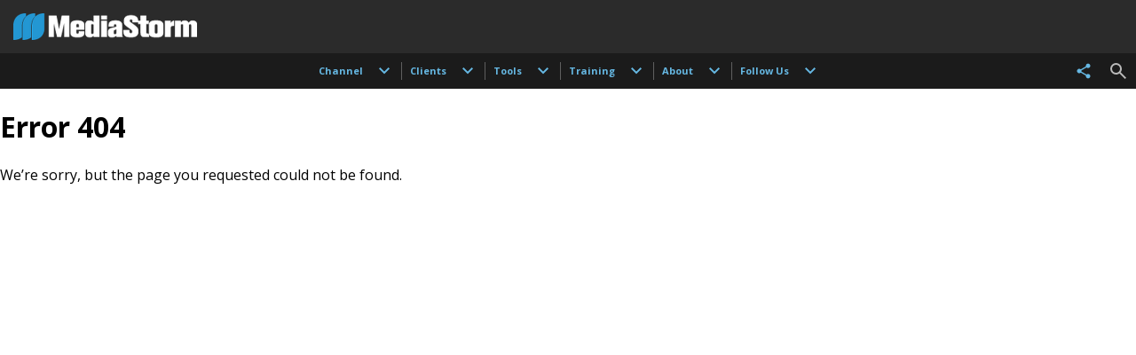

--- FILE ---
content_type: text/html; charset=utf-8
request_url: https://www.mediastorm.com/workshops
body_size: 27884
content:
<!DOCTYPE html><html lang="en"><head>
    <meta charset="utf-8">
    <meta name="viewport" content="width=device-width, initial-scale=1, shrink-to-fit=no">
    
    
    <link rel="stylesheet" crossorigin="" href="/assets/index-B6kL040r.css">
  <!-- releaseId: cd8553021b6e4f68b8651b4502df0943 --><link rel="alternate" type="application/json+oembed" href="https://www.mediastorm.com/oembed.json"><meta property="og:type" content="website"><meta name="twitter:card" content="player" data-rh="true"><meta name="twitter:player:width" content="600" data-rh="true"><meta name="twitter:player:height" content="500" data-rh="true"><title>404 - Page Not Found</title><meta property="og:image" content="https://www.mediastorm.com/media/03af62a393024f16a3d89ba0b18124e0_1500.jpg" data-rh="true"><meta name="twitter:image" content="https://www.mediastorm.com/media/03af62a393024f16a3d89ba0b18124e0_1500.jpg" data-rh="true"><meta name="author" content="MediaStorm"><meta name="twitter:site" content="@MediaStorm"><style type="text/css">html {
  --font-family-body: "Open Sans", -apple-system, BlinkMacSystemFont, Segoe UI, Roboto, Helvetica Neue, Arial, Noto Sans, sans-serif;
  --font-scale-factor-body: 1;
  --font-family-heading: "Open Sans", -apple-system, BlinkMacSystemFont, Segoe UI, Roboto, Helvetica Neue, Arial, Noto Sans, sans-serif;
  --font-scale-factor-heading: 1;
  --font-family-caption: "Open Sans", -apple-system, BlinkMacSystemFont, Segoe UI, Roboto, Helvetica Neue, Arial, Noto Sans, sans-serif;
  --font-scale-factor-caption: 1;
  --font-family-ui: "Open Sans", -apple-system, BlinkMacSystemFont, Segoe UI, Roboto, Helvetica Neue, Arial, Noto Sans, sans-serif;
  --font-scale-factor-ui: 1;
  font-family: var(--font-family-ui);
}
body {
  font-size: 1rem;
}</style><style type="text/css">.AccordionItem-module_container__wzVrA {
  border-bottom: 1px solid #cbcbcb;
}
.AccordionItem-module_container__wzVrA:last-child {
  border: 0;
}

.AccordionItem-module_header__8mJDc {
  align-items: center;
  cursor: pointer;
  display: flex;
  padding: 15px 0;
  transition: color 0.15s linear;
  user-select: none;
}
.AccordionItem-module_light__hImaE .AccordionItem-module_header__8mJDc {
  color: #1696d5;
}
.AccordionItem-module_dark__i6BhI .AccordionItem-module_header__8mJDc {
  color: #66b8e3;
}
.AccordionItem-module_active__xEQ2G .AccordionItem-module_header__8mJDc {
  color: #2a2a2a !important;
}
.AccordionItem-module_disabled__oX3Tl .AccordionItem-module_header__8mJDc {
  color: #2a2a2a !important;
  cursor: default;
}

.AccordionItem-module_icon__AuUUI {
  margin-right: 8px;
}
.AccordionItem-module_icon__AuUUI svg {
  display: block;
}

.AccordionItem-module_label__E-m3p {
  font-size: calc(0.875rem * var(--font-scale-factor-ui));
  font-weight: 600;
  text-transform: uppercase;
}

.AccordionItem-module_content__aMJ7P {
  padding-bottom: 15px;
}
.AccordionItem-module_content__aMJ7P *:last-child {
  margin-bottom: 0;
}</style><style type="text/css">.icons-module_icon__Dsx6R {
  display: block;
  fill: var(--default-fill);
  transition: fill 0.2s ease-out;
}
.icons-module_icon__Dsx6R.icons-module_hoverable__OYW9X:hover {
  fill: var(--hover-fill);
}</style><style type="text/css">.Button-module_button__a-Hng {
  align-items: center;
  appearance: none;
  border: 1px solid transparent;
  cursor: pointer;
  display: inline-flex;
  font-family: var(--font-family-ui);
  font-size: calc(0.6875rem * var(--font-scale-factor-ui));
  font-weight: 700;
  height: 28px;
  justify-content: center;
  line-height: 1;
  outline: none;
  padding: 0 10px;
  position: relative;
  text-transform: uppercase;
  transition: background 0.2s, border 0.2s, color 0.2s;
  user-select: none;
  white-space: nowrap;
}
.Button-module_button__a-Hng.Button-module_narrow__1h8TR {
  padding: 0 5px;
}
.Button-module_button__a-Hng.Button-module_xs__0BZdu {
  font-size: calc(0.875rem * var(--font-scale-factor-ui));
  height: 14px;
}
.Button-module_button__a-Hng.Button-module_xs__0BZdu.Button-module_square__x0Ukd {
  max-width: 14px;
  min-width: 14px;
  padding: 0;
  width: 14px;
}
.Button-module_button__a-Hng.Button-module_md__mCXC9 {
  font-size: calc(0.875rem * var(--font-scale-factor-ui));
  height: 40px;
  padding: 0 15px;
}
.Button-module_button__a-Hng.Button-module_lg__NpQY- {
  font-size: calc(1.125rem * var(--font-scale-factor-ui));
  height: 60px;
  padding: 0 25px;
}
.Button-module_button__a-Hng.Button-module_square__x0Ukd {
  max-width: 28px;
  min-width: 28px;
  padding: 0;
  width: 28px;
}
.Button-module_button__a-Hng[disabled], .Button-module_button__a-Hng:disabled, .Button-module_button__a-Hng.Button-module_disabled__-BE4Q {
  cursor: default;
  opacity: 0.5;
  pointer-events: none;
}
.Button-module_button__a-Hng.Button-module_light__ZgS-m {
  background-color: #fff;
  border-color: #1696d5;
  color: #1696d5;
}
.Button-module_button__a-Hng.Button-module_light__ZgS-m.Button-module_active__Dptck {
  background-color: #1696d5;
  color: #fff;
}
.Button-module_button__a-Hng.Button-module_dark__FlZMq {
  background-color: #1b1b1b;
  border-color: #1b1b1b;
  color: #66b8e3;
}
.Button-module_button__a-Hng.Button-module_dark__FlZMq.Button-module_active__Dptck {
  background-color: #66b8e3;
  border-color: #66b8e3;
  color: #2a2a2a;
}
.Button-module_button__a-Hng.Button-module_clear__b-mW8 {
  background-color: transparent;
  border-color: transparent;
  color: #2a2a2a;
}

.Button-module_buttonGroup__rr2My {
  display: inline-flex;
}
.Button-module_buttonGroup__rr2My .Button-module_button__a-Hng {
  border-left-width: 0;
  display: flex;
}
.Button-module_buttonGroup__rr2My .Button-module_button__a-Hng:first-child {
  border-left-width: 1px;
}</style><style type="text/css">.ControlMenu-module_controlMenu__Jg778 {
  bottom: calc(100% + 15px);
  filter: drop-shadow(0 0 2px rgba(0, 0, 0, 0.05));
  left: 50%;
  max-height: calc(100vh - 80px);
  max-width: calc(100vw - 10px);
  overflow: auto;
  padding: 10px 0;
  position: absolute;
  transform: translateX(-50%);
}
.ControlMenu-module_controlMenu__Jg778.ControlMenu-module_light__Fh8BU {
  background-color: #fff;
  color: #5a5a5a;
}
.ControlMenu-module_controlMenu__Jg778.ControlMenu-module_dark__AvX2V {
  background-color: #2b2b2b;
  color: #fff;
}

.ControlMenu-module_triangle__tobk5 {
  bottom: calc(100% + 5px);
  left: 50%;
  position: absolute;
  transform: translateX(-50%);
}
.ControlMenu-module_triangle__tobk5.ControlMenu-module_light__Fh8BU {
  border-style: solid;
  content: "";
  display: block;
  height: 0;
  width: 0;
  border-color: #fff transparent transparent;
  border-width: 10px 7.5px 0;
}
.ControlMenu-module_triangle__tobk5.ControlMenu-module_dark__AvX2V {
  border-style: solid;
  content: "";
  display: block;
  height: 0;
  width: 0;
  border-color: #2b2b2b transparent transparent;
  border-width: 10px 7.5px 0;
}</style><style type="text/css">.AnnotationPopup-module_container__e5bd9 {
  align-items: center;
  background-color: rgba(0, 0, 0, 0.75);
  display: flex;
  padding: 5px;
  position: relative;
}
.AnnotationPopup-module_container__e5bd9.AnnotationPopup-module_clickable__wBpVx {
  cursor: pointer;
}
.AnnotationPopup-module_container__e5bd9.AnnotationPopup-module_card__CtMOJ {
  width: 270px;
}
.AnnotationPopup-module_container__e5bd9.AnnotationPopup-module_compact__jdDPD .AnnotationPopup-module_thumbnail__-VgZF,
.AnnotationPopup-module_container__e5bd9.AnnotationPopup-module_compact__jdDPD .AnnotationPopup-module_description__NB2xq {
  display: none;
}
.AnnotationPopup-module_container__e5bd9.AnnotationPopup-module_compact__jdDPD .AnnotationPopup-module_label__TbCMy {
  margin: 0;
  max-width: 250px;
  overflow: hidden;
  text-overflow: ellipsis;
  white-space: nowrap;
}

.AnnotationPopup-module_thumbnail__-VgZF {
  display: block;
  flex: 0 0 90px;
  height: 60px;
  margin-right: 10px;
}

.AnnotationPopup-module_textContainer__0cbsf {
  flex: 1;
}

.AnnotationPopup-module_icon__aDhJa + .AnnotationPopup-module_textContainer__0cbsf {
  margin-right: 20px;
}

.AnnotationPopup-module_label__TbCMy {
  color: #fff;
  font-size: calc(0.75rem * var(--font-scale-factor-ui));
  font-weight: 600;
  margin: 0 0 3px;
}

.AnnotationPopup-module_description__NB2xq {
  color: #5a5a5a;
  font-size: calc(0.6875rem * var(--font-scale-factor-ui));
  line-height: 1.1;
  color: #b9b9b9;
}
.AnnotationPopup-module_description__NB2xq p {
  margin: 0 0 1em;
}
.AnnotationPopup-module_description__NB2xq p:last-child {
  margin: 0;
}

.AnnotationPopup-module_icon__aDhJa {
  color: #fff;
  font-size: 16px;
  opacity: 0.5;
  position: absolute;
  right: 3px;
  top: 3px;
}

.AnnotationPopup-module_countdown__mRemX {
  align-items: center;
  color: #fff;
  display: flex;
  font-size: calc(0.75rem * var(--font-scale-factor-ui));
  height: 28px;
  justify-content: center;
  line-height: 1;
  margin-left: 12px;
  position: relative;
  width: 28px;
}
.AnnotationPopup-module_countdown__mRemX svg {
  height: 28px;
  left: 0;
  position: absolute;
  top: 0;
  transform: rotateY(-180deg) rotateZ(-90deg);
  width: 28px;
}
.AnnotationPopup-module_countdown__mRemX svg circle {
  animation: AnnotationPopup-module_countdown__mRemX 10s linear normal forwards;
  fill: none;
  stroke-dasharray: 75px;
  stroke-dashoffset: 0px;
  stroke-width: 2px;
}

@keyframes AnnotationPopup-module_countdown__mRemX {
  from {
    stroke-dashoffset: 75px;
  }
  to {
    stroke-dashoffset: 0px;
  }
}</style><style type="text/css">.AnnotationMenu-module_container__wPQLA {
  position: relative;
}
.AnnotationMenu-module_container__wPQLA > button {
  display: flex;
}

.AnnotationMenu-module_item__ygiWh {
  align-items: center;
  border-top: 1px solid rgba(152, 152, 152, 0.5);
  cursor: pointer;
  display: flex;
  font-size: calc(0.875rem * var(--font-scale-factor-ui));
  font-weight: 600;
  padding: 10px;
  position: relative;
}
.AnnotationMenu-module_item__ygiWh::after {
  background-color: transparent;
  bottom: 0;
  content: "";
  left: 0;
  opacity: 0;
  pointer-events: none;
  position: absolute;
  right: 0;
  top: 0;
  transition: background-color 0.2s ease;
}
.AnnotationMenu-module_item__ygiWh.AnnotationMenu-module_light__oRsbP::after {
  opacity: 0.15;
}
.AnnotationMenu-module_item__ygiWh.AnnotationMenu-module_dark__V9-1F::after {
  opacity: 0.25;
}
.AnnotationMenu-module_item__ygiWh.AnnotationMenu-module_light__oRsbP:hover::after {
  background-color: #1696d5;
}
.AnnotationMenu-module_item__ygiWh.AnnotationMenu-module_dark__V9-1F:hover::after {
  background-color: #66b8e3;
}
.AnnotationMenu-module_item__ygiWh > * {
  margin: 0 10px;
}

.AnnotationMenu-module_label__ivYvm {
  flex: 1;
}

.AnnotationMenu-module_light__oRsbP .AnnotationMenu-module_icon__E9Fm0 {
  color: #1696d5;
}
.AnnotationMenu-module_dark__V9-1F .AnnotationMenu-module_icon__E9Fm0 {
  color: #66b8e3;
}
.AnnotationMenu-module_icon__E9Fm0 svg {
  display: block;
}

.AnnotationMenu-module_header__WX27M {
  align-items: center;
  display: flex;
  font-size: calc(0.8125rem * var(--font-scale-factor-ui));
  font-weight: 600;
  justify-content: flex-end;
  line-height: 1;
  padding: 10px;
  text-transform: uppercase;
}</style><style type="text/css">.LoadingScreen-module_container__1BMTH {
  align-items: center;
  background-color: #f5f5f5;
  bottom: 0;
  display: flex;
  justify-content: center;
  left: 0;
  pointer-events: none;
  position: absolute;
  right: 0;
  top: 0;
}

.LoadingScreen-module_loadingIndicator__sObR7 {
  animation: LoadingScreen-module_rotation__9hQCE 1.2s ease infinite;
  border: 4px solid rgba(80, 80, 80, 0.25);
  border-radius: 50%;
  border-top-color: transparent;
  height: 50px;
  width: 50px;
}
.LoadingScreen-module_light__qYxub .LoadingScreen-module_loadingIndicator__sObR7 {
  border-top-color: #1696d5;
}
.LoadingScreen-module_dark__ejkB1 .LoadingScreen-module_loadingIndicator__sObR7 {
  border-top-color: #66b8e3;
}

@keyframes LoadingScreen-module_rotation__9hQCE {
  from {
    transform: rotate(0deg);
  }
  to {
    transform: rotate(360deg);
  }
}</style><style type="text/css">.ControlBar-module_controlBar__zWl1r {
  align-items: center;
  display: flex;
  padding: 8px 6px;
  position: relative;
  width: 100%;
}
.ControlBar-module_controlBar__zWl1r.ControlBar-module_light__1BsIX {
  background-color: #e5e5e5;
}
.ControlBar-module_controlBar__zWl1r.ControlBar-module_dark__ssGmS {
  background-color: #2b2b2b;
}
.ControlBar-module_controlBar__zWl1r > * {
  margin: 0 2px;
}</style><style type="text/css">.ProgressBar-module_progressBar__EOVA4 {
  border: 1px solid transparent;
  height: 28px;
  overflow: hidden;
  position: relative;
}
.ProgressBar-module_progressBar__EOVA4.ProgressBar-module_light__blrKP {
  border-color: rgba(22, 150, 213, 0.4);
}
.ProgressBar-module_progressBar__EOVA4.ProgressBar-module_dark__I4rAs {
  border-color: rgba(102, 184, 227, 0.4);
}

.ProgressBar-module_time__1kgpS {
  align-items: center;
  color: #5a5a5a;
  display: flex;
  font-size: calc(0.6875rem * var(--font-scale-factor-ui));
  height: 100%;
  left: 0;
  line-height: 1;
  padding: 0 6px;
  position: absolute;
  user-select: none;
}
.ProgressBar-module_time__1kgpS .ProgressBar-module_separator__TOtNL {
  margin: 0 4px;
}
.ProgressBar-module_elapsed__ih91E .ProgressBar-module_time__1kgpS {
  color: #fff;
}

.ProgressBar-module_buffered__EddEb,
.ProgressBar-module_elapsed__ih91E {
  bottom: 0;
  left: 0;
  overflow: hidden;
  position: absolute;
  top: 0;
}

.ProgressBar-module_elapsedContainer__LGbpl {
  bottom: 1px;
  cursor: pointer;
  left: 1px;
  overflow: hidden;
  position: absolute;
  right: 1px;
  top: 1px;
}
.ProgressBar-module_elapsedContainer__LGbpl.ProgressBar-module_seeking__zoUxO {
  cursor: grabbing;
}

.ProgressBar-module_marker__8gFl1 {
  background-color: transparent;
  top: 1px;
  bottom: 1px;
  position: absolute;
  width: 1px;
}
.ProgressBar-module_marker__8gFl1::after {
  background-color: transparent;
  content: "";
  height: 4px;
  width: 4px;
  position: absolute;
  top: 50%;
  transform: translate(-1.5px, -1.5px) rotate(45deg);
}

.ProgressBar-module_light__blrKP .ProgressBar-module_buffered__EddEb {
  background-color: rgba(22, 150, 213, 0.1);
}
.ProgressBar-module_light__blrKP .ProgressBar-module_elapsed__ih91E,
.ProgressBar-module_light__blrKP .ProgressBar-module_marker__8gFl1,
.ProgressBar-module_light__blrKP .ProgressBar-module_marker__8gFl1::after {
  background-color: #1696d5;
}
.ProgressBar-module_light__blrKP .ProgressBar-module_elapsed__ih91E .ProgressBar-module_marker__8gFl1,
.ProgressBar-module_light__blrKP .ProgressBar-module_elapsed__ih91E .ProgressBar-module_marker__8gFl1::after {
  background-color: rgba(255, 255, 255, 0.5);
}

.ProgressBar-module_dark__I4rAs .ProgressBar-module_buffered__EddEb {
  background-color: rgba(102, 184, 227, 0.1);
}
.ProgressBar-module_dark__I4rAs .ProgressBar-module_elapsed__ih91E,
.ProgressBar-module_dark__I4rAs .ProgressBar-module_marker__8gFl1,
.ProgressBar-module_dark__I4rAs .ProgressBar-module_marker__8gFl1::after {
  background-color: #66b8e3;
}
.ProgressBar-module_dark__I4rAs .ProgressBar-module_elapsed__ih91E .ProgressBar-module_marker__8gFl1,
.ProgressBar-module_dark__I4rAs .ProgressBar-module_elapsed__ih91E .ProgressBar-module_marker__8gFl1::after {
  background-color: rgba(0, 0, 0, 0.25);
}</style><style type="text/css">.PlaybackControl-module_playbackControl__r-LMw {
  align-items: center;
  display: flex;
  position: relative;
  width: 100%;
}

.PlaybackControl-module_time__h64-V {
  font-size: calc(0.6875rem * var(--font-scale-factor-ui));
  padding: 0 6px;
  user-select: none;
}
.PlaybackControl-module_time__h64-V .PlaybackControl-module_separator__G2dTI {
  margin: 0 4px;
}

.PlaybackControl-module_light__zPqpB .PlaybackControl-module_elapsed__hy1AV,
.PlaybackControl-module_light__zPqpB .PlaybackControl-module_separator__G2dTI {
  color: #5a5a5a;
}
.PlaybackControl-module_light__zPqpB .PlaybackControl-module_duration__zcQMe {
  color: #1696d5;
}

.PlaybackControl-module_dark__laF8p .PlaybackControl-module_elapsed__hy1AV,
.PlaybackControl-module_dark__laF8p .PlaybackControl-module_separator__G2dTI {
  color: #fff;
}
.PlaybackControl-module_dark__laF8p .PlaybackControl-module_duration__zcQMe {
  color: #66b8e3;
}</style><style type="text/css">.TextTrackControl-module_textTrackControl__-oSqg {
  position: relative;
}
.TextTrackControl-module_textTrackControl__-oSqg > button {
  display: flex;
}

.TextTrackControl-module_item__q74YP {
  display: block;
  font-size: calc(0.875rem * var(--font-scale-factor-ui));
  font-weight: 700;
  padding: 5px 10px;
  transition: all 0.15s linear;
}
.TextTrackControl-module_item__q74YP, .TextTrackControl-module_item__q74YP:link, .TextTrackControl-module_item__q74YP:active, .TextTrackControl-module_item__q74YP:focus, .TextTrackControl-module_item__q74YP:visited, .TextTrackControl-module_item__q74YP:hover {
  box-shadow: none;
  color: inherit;
  outline: none;
  text-decoration: none;
}
.TextTrackControl-module_item__q74YP.TextTrackControl-module_light__54Jv-:hover {
  color: #1696d5;
}
.TextTrackControl-module_item__q74YP.TextTrackControl-module_light__54Jv-.TextTrackControl-module_active__Q-qH7 {
  background-color: #1696d5;
  color: #fff;
}
.TextTrackControl-module_item__q74YP.TextTrackControl-module_dark__KtjZr:hover {
  color: #66b8e3;
}
.TextTrackControl-module_item__q74YP.TextTrackControl-module_dark__KtjZr.TextTrackControl-module_active__Q-qH7 {
  background-color: #66b8e3;
  color: #fff;
}</style><style type="text/css">.StreamQualityControl-module_streamQualityControl__3eL-z {
  position: relative;
}

.StreamQualityControl-module_item__6nMkd {
  display: block;
  font-size: calc(0.875rem * var(--font-scale-factor-ui));
  font-weight: 700;
  padding: 5px 10px;
  transition: all 0.15s linear;
}
.StreamQualityControl-module_item__6nMkd, .StreamQualityControl-module_item__6nMkd:link, .StreamQualityControl-module_item__6nMkd:active, .StreamQualityControl-module_item__6nMkd:focus, .StreamQualityControl-module_item__6nMkd:visited, .StreamQualityControl-module_item__6nMkd:hover {
  box-shadow: none;
  color: inherit;
  outline: none;
  text-decoration: none;
}
.StreamQualityControl-module_item__6nMkd.StreamQualityControl-module_light__d2-pq:hover {
  color: #1696d5;
}
.StreamQualityControl-module_item__6nMkd.StreamQualityControl-module_light__d2-pq.StreamQualityControl-module_active__2yMyR {
  background-color: #1696d5;
  color: #fff;
}
.StreamQualityControl-module_item__6nMkd.StreamQualityControl-module_dark__U5cTG:hover {
  color: #66b8e3;
}
.StreamQualityControl-module_item__6nMkd.StreamQualityControl-module_dark__U5cTG.StreamQualityControl-module_active__2yMyR {
  background-color: #66b8e3;
  color: #fff;
}</style><style type="text/css">.MediaSettingsControl-module_container__2M-9g {
  position: relative;
}
.MediaSettingsControl-module_container__2M-9g > button {
  display: flex;
}

.MediaSettingsControl-module_volumeContainer__U7YJH {
  align-items: center;
  display: flex;
  padding: 0 14px 10px;
}
.MediaSettingsControl-module_vertical__WtoRa .MediaSettingsControl-module_volumeContainer__U7YJH {
  flex-direction: column-reverse;
  justify-content: center;
  padding: 10px 7px 14px 14px;
}

.MediaSettingsControl-module_volumeIcon__KcFdc {
  flex: 0 0 32px;
}
.MediaSettingsControl-module_vertical__WtoRa .MediaSettingsControl-module_volumeIcon__KcFdc {
  align-items: end;
  display: flex;
  flex: 0 0 24px;
}
.MediaSettingsControl-module_light__25w86 .MediaSettingsControl-module_volumeIcon__KcFdc {
  color: #1696d5;
}
.MediaSettingsControl-module_dark__GYUAI .MediaSettingsControl-module_volumeIcon__KcFdc {
  color: #66b8e3;
}
.MediaSettingsControl-module_volumeIcon__KcFdc svg {
  display: block;
}

.MediaSettingsControl-module_sliderContainer__CF8hK {
  align-items: center;
  display: flex;
  height: 100%;
  justify-content: center;
  position: relative;
  width: 100%;
}
.MediaSettingsControl-module_sliderContainer__CF8hK .rc-slider-handle {
  box-shadow: none !important;
}

.MediaSettingsControl-module_column__zLLMS {
  flex: 0 0 50%;
  max-height: calc(100vh - 150px);
  overflow: auto;
}
.MediaSettingsControl-module_column__zLLMS:first-child {
  padding: 7px 7px 14px 14px;
}
.MediaSettingsControl-module_vertical__WtoRa .MediaSettingsControl-module_column__zLLMS:first-child {
  flex: 1;
}
.MediaSettingsControl-module_column__zLLMS:last-child {
  padding: 7px 14px 14px 7px;
}
.MediaSettingsControl-module_vertical__WtoRa .MediaSettingsControl-module_column__zLLMS:last-child {
  flex: 0 0 100px;
}

.MediaSettingsControl-module_header__EHaf7 {
  border-bottom: 1px solid transparent;
  margin-bottom: 10px;
  padding-bottom: 2px;
  color: #5a5a5a;
  font-size: calc(0.8125rem * var(--font-scale-factor-ui));
  line-height: 1.4;
}
.MediaSettingsControl-module_header__EHaf7 p {
  margin: 0 0 1em;
}
.MediaSettingsControl-module_header__EHaf7 p:last-child {
  margin: 0;
}
.MediaSettingsControl-module_header__EHaf7 blockquote {
  border-left: 3px solid #cbcbcb;
  color: #989898;
  font-size: calc(1.125rem * var(--font-scale-factor-body));
  font-style: italic;
  font-weight: 300;
  line-height: 1.2;
  margin: 0 0 1em;
  padding: 0 15px;
  font-size: calc(0.875rem * var(--font-scale-factor-ui));
  padding: 0 10px;
}
.MediaSettingsControl-module_header__EHaf7 blockquote:last-child {
  margin: 0;
}
.MediaSettingsControl-module_light__25w86 .MediaSettingsControl-module_header__EHaf7 {
  border-color: #cbcbcb;
  color: #5a5a5a;
}
.MediaSettingsControl-module_dark__GYUAI .MediaSettingsControl-module_header__EHaf7 {
  border-color: #656565;
  color: #b9b9b9;
}

.MediaSettingsControl-module_item__vGoJo {
  display: block;
  font-size: calc(0.875rem * var(--font-scale-factor-ui));
  font-weight: 700;
  padding: 5px 10px;
  transition: all 0.15s linear;
}
.MediaSettingsControl-module_item__vGoJo, .MediaSettingsControl-module_item__vGoJo:link, .MediaSettingsControl-module_item__vGoJo:active, .MediaSettingsControl-module_item__vGoJo:focus, .MediaSettingsControl-module_item__vGoJo:visited, .MediaSettingsControl-module_item__vGoJo:hover {
  box-shadow: none;
  color: inherit;
  outline: none;
  text-decoration: none;
}
.MediaSettingsControl-module_light__25w86 .MediaSettingsControl-module_item__vGoJo:hover {
  color: #1696d5;
}
.MediaSettingsControl-module_light__25w86 .MediaSettingsControl-module_item__vGoJo.MediaSettingsControl-module_active__spLqa {
  background-color: #1696d5;
  color: #fff;
}
.MediaSettingsControl-module_dark__GYUAI .MediaSettingsControl-module_item__vGoJo:hover {
  color: #66b8e3;
}
.MediaSettingsControl-module_dark__GYUAI .MediaSettingsControl-module_item__vGoJo.MediaSettingsControl-module_active__spLqa {
  background-color: #66b8e3;
  color: #fff;
}</style><style type="text/css">.rc-slider {
  position: relative;
  width: 100%;
  height: 14px;
  padding: 5px 0;
  border-radius: 6px;
  touch-action: none;
  box-sizing: border-box;
  -webkit-tap-highlight-color: rgba(0, 0, 0, 0);
}
.rc-slider * {
  box-sizing: border-box;
  -webkit-tap-highlight-color: rgba(0, 0, 0, 0);
}
.rc-slider-rail {
  position: absolute;
  width: 100%;
  height: 4px;
  background-color: #e9e9e9;
  border-radius: 6px;
}
.rc-slider-track, .rc-slider-tracks {
  position: absolute;
  height: 4px;
  background-color: #abe2fb;
  border-radius: 6px;
}
.rc-slider-track-draggable {
  z-index: 1;
  box-sizing: content-box;
  background-clip: content-box;
  border-top: 5px solid rgba(0, 0, 0, 0);
  border-bottom: 5px solid rgba(0, 0, 0, 0);
  transform: translateY(-5px);
}
.rc-slider-handle {
  position: absolute;
  z-index: 1;
  width: 14px;
  height: 14px;
  margin-top: -5px;
  background-color: #fff;
  border: solid 2px #96dbfa;
  border-radius: 50%;
  cursor: pointer;
  cursor: -webkit-grab;
  cursor: grab;
  opacity: 0.8;
  user-select: none;
  touch-action: pan-x;
}
.rc-slider-handle-dragging.rc-slider-handle-dragging.rc-slider-handle-dragging {
  border-color: #57c5f7;
  box-shadow: 0 0 0 5px #96dbfa;
}
.rc-slider-handle-dragging.rc-slider-handle-dragging.rc-slider-handle-dragging-delete {
  opacity: 0;
}
.rc-slider-handle:focus {
  outline: none;
  box-shadow: none;
}
.rc-slider-handle:focus-visible {
  border-color: #2db7f5;
  box-shadow: 0 0 0 3px #96dbfa;
}
.rc-slider-handle-click-focused:focus {
  border-color: #96dbfa;
  box-shadow: unset;
}
.rc-slider-handle:hover {
  border-color: #57c5f7;
}
.rc-slider-handle:active {
  border-color: #57c5f7;
  box-shadow: 0 0 5px #57c5f7;
  cursor: -webkit-grabbing;
  cursor: grabbing;
}
.rc-slider-mark {
  position: absolute;
  top: 18px;
  left: 0;
  width: 100%;
  font-size: 12px;
}
.rc-slider-mark-text {
  position: absolute;
  display: inline-block;
  color: #999;
  text-align: center;
  vertical-align: middle;
  cursor: pointer;
}
.rc-slider-mark-text-active {
  color: #666;
}
.rc-slider-step {
  position: absolute;
  width: 100%;
  height: 4px;
  background: transparent;
}
.rc-slider-dot {
  position: absolute;
  bottom: -2px;
  width: 8px;
  height: 8px;
  vertical-align: middle;
  background-color: #fff;
  border: 2px solid #e9e9e9;
  border-radius: 50%;
  cursor: pointer;
}
.rc-slider-dot-active {
  border-color: #96dbfa;
}
.rc-slider-dot-reverse {
  margin-right: -4px;
}
.rc-slider-disabled {
  background-color: #e9e9e9;
}
.rc-slider-disabled .rc-slider-track {
  background-color: #ccc;
}
.rc-slider-disabled .rc-slider-handle, .rc-slider-disabled .rc-slider-dot {
  background-color: #fff;
  border-color: #ccc;
  box-shadow: none;
  cursor: not-allowed;
}
.rc-slider-disabled .rc-slider-mark-text, .rc-slider-disabled .rc-slider-dot {
  cursor: not-allowed !important;
}
.rc-slider-vertical {
  width: 14px;
  height: 100%;
  padding: 0 5px;
}
.rc-slider-vertical .rc-slider-rail {
  width: 4px;
  height: 100%;
}
.rc-slider-vertical .rc-slider-track {
  bottom: 0;
  left: 5px;
  width: 4px;
}
.rc-slider-vertical .rc-slider-track-draggable {
  border-top: 0;
  border-right: 5px solid rgba(0, 0, 0, 0);
  border-bottom: 0;
  border-left: 5px solid rgba(0, 0, 0, 0);
  transform: translateX(-5px);
}
.rc-slider-vertical .rc-slider-handle {
  position: absolute;
  z-index: 1;
  margin-top: 0;
  margin-left: -5px;
  touch-action: pan-y;
}
.rc-slider-vertical .rc-slider-mark {
  top: 0;
  left: 18px;
  height: 100%;
}
.rc-slider-vertical .rc-slider-step {
  width: 4px;
  height: 100%;
}
.rc-slider-vertical .rc-slider-dot {
  margin-left: -2px;
}
.rc-slider-tooltip-zoom-down-enter, .rc-slider-tooltip-zoom-down-appear {
  display: block !important;
  animation-duration: 0.3s;
  animation-fill-mode: both;
  animation-play-state: paused;
}
.rc-slider-tooltip-zoom-down-leave {
  display: block !important;
  animation-duration: 0.3s;
  animation-fill-mode: both;
  animation-play-state: paused;
}
.rc-slider-tooltip-zoom-down-enter.rc-slider-tooltip-zoom-down-enter-active, .rc-slider-tooltip-zoom-down-appear.rc-slider-tooltip-zoom-down-appear-active {
  animation-name: rcSliderTooltipZoomDownIn;
  animation-play-state: running;
}
.rc-slider-tooltip-zoom-down-leave.rc-slider-tooltip-zoom-down-leave-active {
  animation-name: rcSliderTooltipZoomDownOut;
  animation-play-state: running;
}
.rc-slider-tooltip-zoom-down-enter, .rc-slider-tooltip-zoom-down-appear {
  transform: scale(0, 0);
  animation-timing-function: cubic-bezier(0.23, 1, 0.32, 1);
}
.rc-slider-tooltip-zoom-down-leave {
  animation-timing-function: cubic-bezier(0.755, 0.05, 0.855, 0.06);
}
@keyframes VolumeControl-module_rcSliderTooltipZoomDownIn__nBsiS {
  0% {
    transform: scale(0, 0);
    transform-origin: 50% 100%;
    opacity: 0;
  }
  100% {
    transform: scale(1, 1);
    transform-origin: 50% 100%;
  }
}
@keyframes VolumeControl-module_rcSliderTooltipZoomDownOut__lw7zn {
  0% {
    transform: scale(1, 1);
    transform-origin: 50% 100%;
  }
  100% {
    transform: scale(0, 0);
    transform-origin: 50% 100%;
    opacity: 0;
  }
}
.rc-slider-tooltip {
  position: absolute;
  top: -9999px;
  left: -9999px;
  visibility: visible;
  box-sizing: border-box;
  -webkit-tap-highlight-color: rgba(0, 0, 0, 0);
}
.rc-slider-tooltip * {
  box-sizing: border-box;
  -webkit-tap-highlight-color: rgba(0, 0, 0, 0);
}
.rc-slider-tooltip-hidden {
  display: none;
}
.rc-slider-tooltip-placement-top {
  padding: 4px 0 8px 0;
}
.rc-slider-tooltip-inner {
  min-width: 24px;
  height: 24px;
  padding: 6px 2px;
  color: #fff;
  font-size: 12px;
  line-height: 1;
  text-align: center;
  text-decoration: none;
  background-color: #6c6c6c;
  border-radius: 6px;
  box-shadow: 0 0 4px #d9d9d9;
}
.rc-slider-tooltip-arrow {
  position: absolute;
  width: 0;
  height: 0;
  border-color: transparent;
  border-style: solid;
}
.rc-slider-tooltip-placement-top .rc-slider-tooltip-arrow {
  bottom: 4px;
  left: 50%;
  margin-left: -4px;
  border-width: 4px 4px 0;
  border-top-color: #6c6c6c;
}

.VolumeControl-module_volumeControl__09Jo0 {
  position: relative;
}
.VolumeControl-module_volumeControl__09Jo0 > button {
  display: flex;
}

.VolumeControl-module_sliderContainer__BowHE {
  align-items: center;
  display: flex;
  height: 100%;
  justify-content: center;
  position: relative;
  width: 100%;
}
.VolumeControl-module_sliderContainer__BowHE .rc-slider-handle {
  box-shadow: none !important;
}</style><style type="text/css">.PrerollDurationIndicator-module_container__Z6NSP {
  bottom: 0;
  height: 5px;
  left: 0;
  pointer-events: none;
  position: absolute;
  transition: width 3s linear;
  width: 0;
}

.PrerollDurationIndicator-module_light__PnaWg {
  background-color: #1696d5;
}

.PrerollDurationIndicator-module_dark__O42W4 {
  background-color: #66b8e3;
}</style><style type="text/css">.VimeoOnDemandLink-module_container__pPeKI {
  align-items: center;
  display: flex;
  height: 25px;
  line-height: 1;
  padding: 0 8px;
  width: 100%;
  color: #5a5a5a;
  font-size: calc(0.8125rem * var(--font-scale-factor-ui));
  line-height: 1.4;
}
.VimeoOnDemandLink-module_container__pPeKI p {
  margin: 0 0 1em;
}
.VimeoOnDemandLink-module_container__pPeKI p:last-child {
  margin: 0;
}
.VimeoOnDemandLink-module_container__pPeKI blockquote {
  border-left: 3px solid #cbcbcb;
  color: #989898;
  font-size: calc(1.125rem * var(--font-scale-factor-body));
  font-style: italic;
  font-weight: 300;
  line-height: 1.2;
  margin: 0 0 1em;
  padding: 0 15px;
  font-size: calc(0.875rem * var(--font-scale-factor-ui));
  padding: 0 10px;
}
.VimeoOnDemandLink-module_container__pPeKI blockquote:last-child {
  margin: 0;
}
.VimeoOnDemandLink-module_container__pPeKI.VimeoOnDemandLink-module_light__lBsLD {
  background-color: #e5e5e5;
  color: #5a5a5a;
}
.VimeoOnDemandLink-module_container__pPeKI.VimeoOnDemandLink-module_light__lBsLD a,
.VimeoOnDemandLink-module_container__pPeKI.VimeoOnDemandLink-module_light__lBsLD a:link,
.VimeoOnDemandLink-module_container__pPeKI.VimeoOnDemandLink-module_light__lBsLD a:visited,
.VimeoOnDemandLink-module_container__pPeKI.VimeoOnDemandLink-module_light__lBsLD a:active {
  color: #1696d5;
}
.VimeoOnDemandLink-module_container__pPeKI.VimeoOnDemandLink-module_dark__-wc-H {
  background-color: #2b2b2b;
  color: #b9b9b9;
}
.VimeoOnDemandLink-module_container__pPeKI.VimeoOnDemandLink-module_dark__-wc-H a,
.VimeoOnDemandLink-module_container__pPeKI.VimeoOnDemandLink-module_dark__-wc-H a:link,
.VimeoOnDemandLink-module_container__pPeKI.VimeoOnDemandLink-module_dark__-wc-H a:visited,
.VimeoOnDemandLink-module_container__pPeKI.VimeoOnDemandLink-module_dark__-wc-H a:active {
  color: #66b8e3;
}</style><style type="text/css">.YouTubeSource-module_ytContainer__sjXQo {
  width: 100%;
  height: 100%;
}</style><style type="text/css">.Annotations-module_container__6WgmP {
  align-items: flex-end;
  bottom: 10px;
  display: flex;
  flex-direction: column;
  justify-content: end;
  pointer-events: none;
  position: absolute;
  right: 10px;
  top: 10px;
  width: 280px;
}
.Annotations-module_container__6WgmP.Annotations-module_alignTop__CTAey {
  justify-content: start;
}
.Annotations-module_container__6WgmP * {
  pointer-events: all;
}</style><style type="text/css">.MediaPlayer-module_mediaPlayerWrap__CDPou {
  display: flex;
  flex-direction: column;
  height: 100%;
  width: 100%;
}
.MediaPlayer-module_mediaPlayerWrap__CDPou.MediaPlayer-module_seeking__csJuo * {
  cursor: grabbing !important;
}
.MediaPlayer-module_mediaPlayerWrap__CDPou iframe {
  height: 100% !important;
  width: 100% !important;
}
.MediaPlayer-module_mediaPlayerWrap__CDPou.MediaPlayer-module_fullscreen__TaBQQ {
  height: 100% !important;
  justify-content: center;
}
.MediaPlayer-module_mediaPlayerWrap__CDPou.MediaPlayer-module_fullscreen__TaBQQ .MediaPlayer-module_controlBarContainer__cVEJA {
  bottom: 30px;
  opacity: 0;
  padding: 0 200px;
  pointer-events: none;
  position: absolute;
  transition: opacity 0.2s linear;
  width: 100%;
}
.MediaPlayer-module_mediaPlayerWrap__CDPou.MediaPlayer-module_fullscreen__TaBQQ .MediaPlayer-module_controlBarContainer__cVEJA.MediaPlayer-module_visible__WZxSK {
  opacity: 1;
  pointer-events: all;
}
.MediaPlayer-module_mediaPlayerWrap__CDPou.MediaPlayer-module_fullscreen__TaBQQ .MediaPlayer-module_controlBarContainer__cVEJA.MediaPlayer-module_lessThan1000__a-GjG {
  padding: 0 30px;
}
.MediaPlayer-module_mediaPlayerWrap__CDPou.MediaPlayer-module_fullscreen__TaBQQ .MediaPlayer-module_overlay__14dLO {
  display: block;
}

.MediaPlayer-module_controlsContainer__nUp9V {
  display: flex;
  flex: 1;
}
.MediaPlayer-module_controlsContainer__nUp9V > * {
  margin: 0 2px;
}
.MediaPlayer-module_controlsContainer__nUp9V > *:first-child {
  margin-left: 0;
}
.MediaPlayer-module_controlsContainer__nUp9V > *:last-child {
  margin-right: 0;
}

.MediaPlayer-module_mediaContainer__rS-pL {
  flex: 1;
  position: relative;
  width: 100%;
}

.MediaPlayer-module_overlay__14dLO {
  bottom: 0;
  display: none;
  left: 0;
  opacity: 0;
  position: absolute;
  right: 0;
  top: 0;
}

.MediaPlayer-module_posterFrame__i3UlQ {
  background-color: #000;
  background-position: 50% 50%;
  background-repeat: no-repeat;
  background-size: contain;
  bottom: 0;
  left: 0;
  position: absolute;
  right: 0;
  top: 0;
  transition: opacity 0.5s linear;
}

.MediaPlayer-module_prerollContainer__CAVby {
  background-color: #000;
  bottom: 0;
  left: 0;
  position: absolute;
  right: 0;
  top: 0;
  transition: opacity 0.5s linear;
}

.MediaPlayer-module_playButton__9Nn5- {
  bottom: 0;
  cursor: pointer;
  left: 0;
  position: absolute;
  right: 0;
  top: 0;
  transition: opacity 0.2s linear;
}
.MediaPlayer-module_playButton__9Nn5-::before {
  background-color: rgba(0, 0, 0, 0.6);
  border-radius: 50%;
  content: "";
  height: 80px;
  left: 50%;
  position: absolute;
  top: 50%;
  transform: translate(-50%, -50%);
  width: 80px;
}
.MediaPlayer-module_playButton__9Nn5-::after {
  border-style: solid;
  content: "";
  display: block;
  height: 0;
  width: 0;
  border-color: transparent transparent transparent rgba(255, 255, 255, 0.8);
  border-width: 20px 0 20px 30px;
  left: 50%;
  position: absolute;
  top: 50%;
  transform: translate(-10px, -50%);
}
.MediaPlayer-module_playButton__9Nn5-.MediaPlayer-module_topLeft__Sj8bE::before, .MediaPlayer-module_playButton__9Nn5-.MediaPlayer-module_topLeft__Sj8bE::after {
  top: 60px;
  left: 60px;
}
.MediaPlayer-module_playButton__9Nn5-.MediaPlayer-module_topCenter__7TEVC::before, .MediaPlayer-module_playButton__9Nn5-.MediaPlayer-module_topCenter__7TEVC::after {
  top: 60px;
}
.MediaPlayer-module_playButton__9Nn5-.MediaPlayer-module_topRight__vQrpU::before, .MediaPlayer-module_playButton__9Nn5-.MediaPlayer-module_topRight__vQrpU::after {
  top: 60px;
  left: calc(100% - 60px);
}
.MediaPlayer-module_playButton__9Nn5-.MediaPlayer-module_centerLeft__tw7GI::before, .MediaPlayer-module_playButton__9Nn5-.MediaPlayer-module_centerLeft__tw7GI::after {
  left: 60px;
}
.MediaPlayer-module_playButton__9Nn5-.MediaPlayer-module_centerRight__9PYav::before, .MediaPlayer-module_playButton__9Nn5-.MediaPlayer-module_centerRight__9PYav::after {
  left: calc(100% - 60px);
}
.MediaPlayer-module_playButton__9Nn5-.MediaPlayer-module_bottomLeft__Sy8nH::before, .MediaPlayer-module_playButton__9Nn5-.MediaPlayer-module_bottomLeft__Sy8nH::after {
  top: calc(100% - 60px);
  left: 60px;
}
.MediaPlayer-module_playButton__9Nn5-.MediaPlayer-module_bottomCenter__xgj6-::before, .MediaPlayer-module_playButton__9Nn5-.MediaPlayer-module_bottomCenter__xgj6-::after {
  top: calc(100% - 60px);
}
.MediaPlayer-module_playButton__9Nn5-.MediaPlayer-module_bottomRight__080qq::before, .MediaPlayer-module_playButton__9Nn5-.MediaPlayer-module_bottomRight__080qq::after {
  top: calc(100% - 60px);
  left: calc(100% - 60px);
}

.MediaPlayer-module_muteButton__kmlfj {
  bottom: 10px;
  right: 8px;
  position: absolute;
}</style><style type="text/css">.BackgroundVideo-module_container__0-KIM {
  bottom: 0;
  left: 0;
  overflow: hidden;
  position: absolute;
  right: 0;
  top: 0;
}

.BackgroundVideo-module_videoElement__KGHf5 {
  position: absolute;
}
.BackgroundVideo-module_videoElement__KGHf5 iframe {
  height: 100% !important;
  width: 100% !important;
}</style><style type="text/css">.BurgerIcon-module_container__Cgfkj {
  cursor: pointer;
  height: 20px;
  position: relative;
  width: 28px;
}

.BurgerIcon-module_bar__3KmKI {
  display: block;
  height: 4px;
  left: 0;
  opacity: 1;
  position: absolute;
  transform: rotate(0deg);
  transition: 0.25s ease-in-out;
  width: 100%;
}
.BurgerIcon-module_light__WKmsu .BurgerIcon-module_bar__3KmKI {
  background-color: #989898;
}
.BurgerIcon-module_dark__qqiW0 .BurgerIcon-module_bar__3KmKI {
  background-color: #fff;
}
.BurgerIcon-module_bar__3KmKI:nth-child(1) {
  top: 0px;
}
.BurgerIcon-module_open__71-5w .BurgerIcon-module_bar__3KmKI:nth-child(1) {
  left: 50%;
  top: 18px;
  width: 0%;
}
.BurgerIcon-module_bar__3KmKI:nth-child(2) {
  top: 8px;
}
.BurgerIcon-module_open__71-5w .BurgerIcon-module_bar__3KmKI:nth-child(2) {
  transform: rotate(45deg);
}
.BurgerIcon-module_bar__3KmKI:nth-child(3) {
  top: 8px;
}
.BurgerIcon-module_open__71-5w .BurgerIcon-module_bar__3KmKI:nth-child(3) {
  transform: rotate(-45deg);
}
.BurgerIcon-module_bar__3KmKI:nth-child(4) {
  top: 16px;
}
.BurgerIcon-module_open__71-5w .BurgerIcon-module_bar__3KmKI:nth-child(4) {
  left: 50%;
  top: 8px;
  width: 0%;
}</style><style type="text/css">.BurgerMenu-module_overlay__X3PLR,
.BurgerMenu-module_wrapper__GrDNy {
  --topOffset: 40px;
}
@media only screen and (min-width: 450px) {
  .BurgerMenu-module_overlay__X3PLR,
  .BurgerMenu-module_wrapper__GrDNy {
    --topOffset: 60px;
  }
}

.BurgerMenu-module_overlay__X3PLR {
  background-color: rgba(0, 0, 0, 0.5);
  bottom: 0;
  left: 0;
  position: fixed;
  right: 0;
  top: var(--topOffset) !important;
  top: 0;
  touch-action: none;
  z-index: 1100;
}

.BurgerMenu-module_wrapper__GrDNy {
  box-shadow: none !important;
  display: flex;
  flex-direction: column;
  height: calc(100% - var(--topOffset)) !important;
  overflow-y: auto;
  position: fixed;
  right: 0;
  top: var(--topOffset) !important;
  transform: translateX(100%);
  transition: transform 0.2s ease-out;
  z-index: 1200;
}
.BurgerMenu-module_wrapper__GrDNy.BurgerMenu-module_open__J-Epi {
  transform: translateX(0px);
}
.BurgerMenu-module_wrapper__GrDNy.BurgerMenu-module_light__KscYn {
  background-color: #e5e5e5;
}
.BurgerMenu-module_wrapper__GrDNy.BurgerMenu-module_dark__qCOsb {
  background-color: #1b1b1b;
}

.BurgerMenu-module_contentWrap__0meUc {
  min-height: 100%;
  width: calc(100vw - 20px);
}</style><style type="text/css">.BurgerHeader-module_container__kiWpZ {
  border-bottom: 1px solid transparent;
  padding: 10px;
}
.BurgerHeader-module_container__kiWpZ.BurgerHeader-module_light__-t43B {
  border-color: #cbcbcb;
}
.BurgerHeader-module_container__kiWpZ.BurgerHeader-module_dark__ilVHB {
  border-color: #2b2b2b;
}</style><style type="text/css">.Link-module_link__35Vo1 {
  text-decoration: none;
}
.Link-module_link__35Vo1.Link-module_light__Ji8kV:link, .Link-module_link__35Vo1.Link-module_light__Ji8kV:active, .Link-module_link__35Vo1.Link-module_light__Ji8kV:focus, .Link-module_link__35Vo1.Link-module_light__Ji8kV:visited {
  color: #1696d5;
}
.Link-module_link__35Vo1.Link-module_dark__ap0Ls:link, .Link-module_link__35Vo1.Link-module_dark__ap0Ls:active, .Link-module_link__35Vo1.Link-module_dark__ap0Ls:focus, .Link-module_link__35Vo1.Link-module_dark__ap0Ls:visited {
  color: #66b8e3;
}</style><style type="text/css">.ThumbnailGrid-module_container__-U8ea {
  display: grid;
  grid-auto-rows: min-content;
  grid-gap: 15px;
  grid-template-columns: repeat(var(--columnSize), minmax(min(var(--imageSize), 100%), 1fr));
  --imageSize: 150px;
  --columnSize: auto-fill;
}
.ThumbnailGrid-module_container__-U8ea.ThumbnailGrid-module_medium__ljoOe {
  --imageSize: 250px;
}
.ThumbnailGrid-module_container__-U8ea.ThumbnailGrid-module_large__lPgZQ {
  --imageSize: 350px;
}
.ThumbnailGrid-module_container__-U8ea.ThumbnailGrid-module_fitColumns__WyAKT {
  --columnSize: auto-fit;
}

.ThumbnailGrid-module_container__-U8ea.ThumbnailGrid-module_center__fK2jq {
  display: flex;
  flex-wrap: wrap;
  justify-content: center;
}
.ThumbnailGrid-module_container__-U8ea.ThumbnailGrid-module_center__fK2jq .ThumbnailGrid-module_item__rk6YE {
  max-width: var(--imageSize);
  flex: 0 0 var(--imageSize);
}

.ThumbnailGrid-module_item__rk6YE {
  background-color: #fff;
  border: 1px solid #cbcbcb;
  max-width: 100%;
  padding: 10px;
  position: relative;
}
.ThumbnailGrid-module_item__rk6YE.ThumbnailGrid-module_hasCount__tVL2R {
  padding-bottom: 20px;
}

.ThumbnailGrid-module_imageWrap__Z0xzV {
  margin-bottom: 10px;
  display: block;
  padding-bottom: calc(100% + 0px);
  position: relative;
  width: 100%;
}
.ThumbnailGrid-module_imageWrap__Z0xzV > :first-child {
  bottom: 0;
  left: 0;
  position: absolute;
  right: 0;
  top: 0;
}

.ThumbnailGrid-module_image__sYlQY {
  background-position: 50% 50%;
  background-repeat: no-repeat;
  background-size: contain;
}

.ThumbnailGrid-module_meta__SKq2f {
  border-top: 1px solid #cbcbcb;
  padding-top: 10px;
}

.ThumbnailGrid-module_truncate__j9VOh {
  height: 1.5em;
  line-height: 1.5;
  overflow: hidden;
  text-overflow: ellipsis;
  white-space: nowrap;
}

.ThumbnailGrid-module_title__GkGPB {
  font-family: var(--font-family-caption);
  font-size: calc(0.75rem * var(--font-scale-factor-caption));
  font-weight: 600;
}
.ThumbnailGrid-module_title__GkGPB a {
  text-decoration: none;
}

.ThumbnailGrid-module_description__8FGqP {
  font-family: var(--font-family-caption);
  font-size: calc(0.6875rem * var(--font-scale-factor-caption));
}
.ThumbnailGrid-module_description__8FGqP p {
  margin: 0 0 0.75em;
}
.ThumbnailGrid-module_description__8FGqP p:last-child {
  margin: 0;
}

.ThumbnailGrid-module_counter__BfNy- {
  bottom: 8px;
  color: #cbcbcb;
  font-size: calc(0.6875rem * var(--font-scale-factor-ui));
  line-height: 1;
  position: absolute;
  right: 10px;
}

.ThumbnailGrid-module_compact__oizbj {
  --imageSize: 100px !important;
  grid-gap: 4px;
}
.ThumbnailGrid-module_compact__oizbj .ThumbnailGrid-module_item__rk6YE {
  border: 0;
  padding: 0 !important;
}
.ThumbnailGrid-module_compact__oizbj .ThumbnailGrid-module_imageWrap__Z0xzV {
  margin: 0;
}
.ThumbnailGrid-module_compact__oizbj .ThumbnailGrid-module_image__sYlQY {
  background-size: cover;
}
.ThumbnailGrid-module_compact__oizbj .ThumbnailGrid-module_meta__SKq2f,
.ThumbnailGrid-module_compact__oizbj .ThumbnailGrid-module_counter__BfNy- {
  display: none;
}</style><style type="text/css">.Button-module_container__8jMUR {
  margin-bottom: 15px;
  margin-top: 15px;
  text-align: center;
  margin-left: auto;
  margin-right: auto;
  max-width: 500px;
}
.Button-module_container__8jMUR.Button-module_greaterThan1200__ZhxKe {
  max-width: 600px;
}
.Button-module_container__8jMUR.Button-module_greaterThan1600__0yriQ {
  max-width: 700px;
}
.Button-module_container__8jMUR.Button-module_left__eJ-2t {
  text-align: left;
}
.Button-module_container__8jMUR.Button-module_right__Iua2a {
  text-align: right;
}</style><style type="text/css">.Credits-module_container__Mr190 {
  margin-bottom: 15px;
  margin-top: 15px;
  margin-left: auto;
  margin-right: auto;
  max-width: 500px;
}
.Credits-module_container__Mr190.Credits-module_greaterThan1200__MqqPP {
  max-width: 600px;
}
.Credits-module_container__Mr190.Credits-module_greaterThan1600__5JzAn {
  max-width: 700px;
}

.Credits-module_creditGroupItems__sAXHU {
  display: flex;
  flex-wrap: wrap;
}

.Credits-module_creditItem__t1ctc {
  display: flex;
  margin: 0 0 10px;
}

.Credits-module_imageCreditItem__oDJIr {
  border: 1px solid #cbcbcb;
  display: flex;
  flex: 0 0 calc(50% - 5px);
  height: 90px;
  margin: 0 0 10px;
  overflow: hidden;
}
.Credits-module_imageCreditItem__oDJIr:nth-child(even) {
  margin-left: 10px;
}
.Credits-module_imageCreditItem__oDJIr.Credits-module_lessThan450__Hq4qR {
  flex: 0 0 100%;
  margin-left: 0;
}

.Credits-module_textCredit__a9eQ- {
  flex: 0 0 100%;
  line-height: 1.4;
  margin-top: 15px;
  color: #5a5a5a;
  font-family: var(--font-family-body);
  font-size: calc(0.875rem * var(--font-scale-factor-body));
  line-height: 1.6;
}
.Credits-module_textCredit__a9eQ- p {
  margin: 0 0 1em;
}
.Credits-module_textCredit__a9eQ- p:last-child {
  margin: 0;
}
.Credits-module_textCredit__a9eQ- blockquote {
  border-left: 3px solid #cbcbcb;
  color: #989898;
  font-size: calc(1.125rem * var(--font-scale-factor-body));
  font-style: italic;
  font-weight: 300;
  line-height: 1.2;
  margin: 0 0 1em;
  padding: 0 15px;
}
.Credits-module_textCredit__a9eQ- blockquote:last-child {
  margin: 0;
}
.Credits-module_textCredit__a9eQ-.Credits-module_greaterThan1200__MqqPP, .Credits-module_greaterThan1200__MqqPP .Credits-module_textCredit__a9eQ- {
  font-size: calc(1rem * var(--font-scale-factor-body));
}
.Credits-module_textCredit__a9eQ-.Credits-module_greaterThan1200__MqqPP blockquote, .Credits-module_greaterThan1200__MqqPP .Credits-module_textCredit__a9eQ- blockquote {
  font-size: calc(1.25rem * var(--font-scale-factor-body));
}
.Credits-module_textCredit__a9eQ-.Credits-module_greaterThan1600__5JzAn, .Credits-module_greaterThan1600__5JzAn .Credits-module_textCredit__a9eQ- {
  font-size: calc(1.125rem * var(--font-scale-factor-body));
}
.Credits-module_textCredit__a9eQ-.Credits-module_greaterThan1600__5JzAn blockquote, .Credits-module_greaterThan1600__5JzAn .Credits-module_textCredit__a9eQ- blockquote {
  font-size: calc(1.375rem * var(--font-scale-factor-body));
}

.Credits-module_creditInfo__V6NEu {
  flex: 1;
  line-height: 1.4;
  color: #5a5a5a;
  font-size: calc(0.8125rem * var(--font-scale-factor-ui));
  line-height: 1.4;
}
.Credits-module_creditInfo__V6NEu p {
  margin: 0 0 1em;
}
.Credits-module_creditInfo__V6NEu p:last-child {
  margin: 0;
}
.Credits-module_creditInfo__V6NEu blockquote {
  border-left: 3px solid #cbcbcb;
  color: #989898;
  font-size: calc(1.125rem * var(--font-scale-factor-body));
  font-style: italic;
  font-weight: 300;
  line-height: 1.2;
  margin: 0 0 1em;
  padding: 0 15px;
  font-size: calc(0.875rem * var(--font-scale-factor-ui));
  padding: 0 10px;
}
.Credits-module_creditInfo__V6NEu blockquote:last-child {
  margin: 0;
}
.Credits-module_creditInfo__V6NEu.Credits-module_greaterThan1200__MqqPP, .Credits-module_greaterThan1200__MqqPP .Credits-module_creditInfo__V6NEu {
  font-size: calc(0.9375rem * var(--font-scale-factor-ui));
}
.Credits-module_creditInfo__V6NEu.Credits-module_greaterThan1200__MqqPP blockquote, .Credits-module_greaterThan1200__MqqPP .Credits-module_creditInfo__V6NEu blockquote {
  font-size: calc(1rem * var(--font-scale-factor-ui));
}
.Credits-module_creditInfo__V6NEu.Credits-module_greaterThan1600__5JzAn, .Credits-module_greaterThan1600__5JzAn .Credits-module_creditInfo__V6NEu {
  font-size: calc(1.0625rem * var(--font-scale-factor-ui));
}
.Credits-module_creditInfo__V6NEu.Credits-module_greaterThan1600__5JzAn blockquote, .Credits-module_greaterThan1600__5JzAn .Credits-module_creditInfo__V6NEu blockquote {
  font-size: calc(1.125rem * var(--font-scale-factor-ui));
}
.Credits-module_imageCreditItem__oDJIr .Credits-module_creditInfo__V6NEu {
  border-left: 1px solid #cbcbcb;
  padding: 3px 5px;
}

.Credits-module_image__S0uRG {
  background-position: 50% 50%;
  background-repeat: no-repeat;
  background-size: contain;
  flex: 0 0 82px;
  height: 82px;
  margin: 3px;
}

.Credits-module_placeholder__0-EtB {
  align-items: center;
  background-color: #f5f5f5;
  color: #989898;
  display: flex;
  flex: 0 0 82px;
  font-size: 44px;
  height: 82px;
  justify-content: center;
  margin: 3px;
}

.Credits-module_affiliation__J-Qw8 {
  color: #5a5a5a;
  font-size: calc(0.6875rem * var(--font-scale-factor-ui));
  line-height: 1.1;
  color: #989898;
}
.Credits-module_affiliation__J-Qw8 p {
  margin: 0 0 1em;
}
.Credits-module_affiliation__J-Qw8 p:last-child {
  margin: 0;
}
.Credits-module_affiliation__J-Qw8.Credits-module_greaterThan1200__MqqPP, .Credits-module_greaterThan1200__MqqPP .Credits-module_affiliation__J-Qw8 {
  font-size: calc(0.8125rem * var(--font-scale-factor-ui));
}
.Credits-module_affiliation__J-Qw8.Credits-module_greaterThan1600__5JzAn, .Credits-module_greaterThan1600__5JzAn .Credits-module_affiliation__J-Qw8 {
  font-size: calc(0.9375rem * var(--font-scale-factor-ui));
}
.Credits-module_affiliation__J-Qw8 a,
.Credits-module_affiliation__J-Qw8 a:link,
.Credits-module_affiliation__J-Qw8 a:active,
.Credits-module_affiliation__J-Qw8 a:focus,
.Credits-module_affiliation__J-Qw8 a:visited,
.Credits-module_affiliation__J-Qw8 a:hover {
  color: inherit !important;
}

.Credits-module_roleHeading__H6TSk {
  color: #2a2a2a;
  font-family: var(--font-family-heading);
  font-weight: 600;
  line-height: 1.3;
  margin: 15px 0;
}

.Credits-module_groupSpacer__1PtDI {
  margin-top: 15px;
}

h5.Credits-module_roleHeading__H6TSk {
  font-size: calc(1rem * var(--font-scale-factor-heading));
}</style><style type="text/css">.Dates-module_container__GynB9 {
  margin-bottom: 1em;
  margin-left: auto;
  margin-right: auto;
  max-width: 500px;
}
.Dates-module_container__GynB9.Dates-module_greaterThan1200__z3DK2 {
  max-width: 600px;
}
.Dates-module_container__GynB9.Dates-module_greaterThan1600__eOS24 {
  max-width: 700px;
}
.Dates-module_container__GynB9 {
  color: #5a5a5a;
  font-family: var(--font-family-caption);
  font-size: calc(0.8125rem * var(--font-scale-factor-caption));
  line-height: 1.4;
  margin-top: 2px;
}
.Dates-module_container__GynB9 p {
  margin: 0 0 1em;
}
.Dates-module_container__GynB9 p:last-child {
  margin: 0;
}
.Dates-module_container__GynB9 blockquote {
  border-left: 3px solid #cbcbcb;
  color: #989898;
  font-size: calc(1.125rem * var(--font-scale-factor-body));
  font-style: italic;
  font-weight: 300;
  line-height: 1.2;
  margin: 0 0 1em;
  padding: 0 15px;
  font-size: calc(0.875rem * var(--font-scale-factor-caption));
  padding: 0 10px;
}
.Dates-module_container__GynB9 blockquote:last-child {
  margin: 0;
}
.Dates-module_container__GynB9.Dates-module_greaterThan1200__z3DK2, .Dates-module_greaterThan1200__z3DK2 .Dates-module_container__GynB9 {
  font-size: calc(0.9375rem * var(--font-scale-factor-ui));
}
.Dates-module_container__GynB9.Dates-module_greaterThan1200__z3DK2 blockquote, .Dates-module_greaterThan1200__z3DK2 .Dates-module_container__GynB9 blockquote {
  font-size: calc(1rem * var(--font-scale-factor-ui));
}
.Dates-module_container__GynB9.Dates-module_greaterThan1600__eOS24, .Dates-module_greaterThan1600__eOS24 .Dates-module_container__GynB9 {
  font-size: calc(1.0625rem * var(--font-scale-factor-ui));
}
.Dates-module_container__GynB9.Dates-module_greaterThan1600__eOS24 blockquote, .Dates-module_greaterThan1600__eOS24 .Dates-module_container__GynB9 blockquote {
  font-size: calc(1.125rem * var(--font-scale-factor-ui));
}
.Dates-module_container__GynB9:last-child {
  margin-bottom: 0;
}
.Dates-module_container__GynB9.Dates-module_center__4PotN {
  text-align: center;
}
.Dates-module_container__GynB9.Dates-module_right__YOAzO {
  text-align: right;
}</style><style type="text/css">.Divider-module_divider__GeV2o {
  border: 0;
  height: 1px;
  margin-bottom: var(--margin);
  margin-top: var(--margin);
  margin-left: auto;
  margin-right: auto;
  max-width: 500px;
}
.Divider-module_divider__GeV2o.Divider-module_greaterThan1200__nvmLG {
  max-width: 600px;
}
.Divider-module_divider__GeV2o.Divider-module_greaterThan1600__06RV4 {
  max-width: 700px;
}
.Divider-module_divider__GeV2o.Divider-module_small__6MKFy {
  --margin: 20px;
}
.Divider-module_divider__GeV2o.Divider-module_medium__qitU3 {
  --margin: 40px;
}
.Divider-module_divider__GeV2o.Divider-module_large__AAAPR {
  --margin: 60px;
}
.Divider-module_divider__GeV2o.Divider-module_hairline__pNU-p {
  background-color: #cbcbcb;
}
.Divider-module_divider__GeV2o.Divider-module_double__JqVMz {
  border: 1px solid #cbcbcb;
  border-width: 1px 0;
  height: 3px;
}</style><style type="text/css">.Embed-module_container__JR6ih {
  margin-bottom: 15px;
  margin-top: 15px;
}
.Embed-module_container__JR6ih.Embed-module_small__kVxDZ {
  margin-left: auto;
  margin-right: auto;
  max-width: 300px;
}
.Embed-module_container__JR6ih.Embed-module_medium__b800- {
  margin-left: auto;
  margin-right: auto;
  max-width: 500px;
}
.Embed-module_container__JR6ih.Embed-module_medium__b800-.Embed-module_greaterThan1200__Jlpjw {
  max-width: 600px;
}
.Embed-module_container__JR6ih.Embed-module_medium__b800-.Embed-module_greaterThan1600__t6x4p {
  max-width: 700px;
}</style><style type="text/css">.Heading-module_heading__G2Po- {
  color: #2a2a2a;
  font-family: var(--font-family-heading);
  font-weight: 600;
  line-height: 1.3;
  margin-bottom: 15px;
  margin-top: 15px;
  margin-left: auto;
  margin-right: auto;
  max-width: 500px;
}
.Heading-module_heading__G2Po-.Heading-module_greaterThan1200__FcqsN {
  max-width: 600px;
}
.Heading-module_heading__G2Po-.Heading-module_greaterThan1600__nh2Uz {
  max-width: 700px;
}
.Heading-module_heading__G2Po- a {
  text-decoration: none;
}
.Heading-module_heading__G2Po- a:hover {
  text-decoration: underline;
}
.Heading-module_heading__G2Po-.Heading-module_center__PhOqk {
  text-align: center;
}
.Heading-module_heading__G2Po-.Heading-module_right__VGL1Y {
  text-align: right;
}

h1.Heading-module_heading__G2Po- {
  font-size: calc(1.875rem * var(--font-scale-factor-heading));
}
h1.Heading-module_heading__G2Po-.Heading-module_greaterThan1200__FcqsN {
  font-size: calc(2.125rem * var(--font-scale-factor-heading));
}
h1.Heading-module_heading__G2Po-.Heading-module_greaterThan1600__nh2Uz {
  font-size: calc(2.375rem * var(--font-scale-factor-heading));
}

h1.Heading-module_display__svBE5 {
  font-size: calc(2.875rem * var(--font-scale-factor-heading));
}
h1.Heading-module_display__svBE5.Heading-module_greaterThan1200__FcqsN {
  font-size: calc(3.375rem * var(--font-scale-factor-heading));
}
h1.Heading-module_display__svBE5.Heading-module_greaterThan1600__nh2Uz {
  font-size: calc(3.875rem * var(--font-scale-factor-heading));
}

h2.Heading-module_heading__G2Po- {
  font-size: calc(1.5rem * var(--font-scale-factor-heading));
}
h2.Heading-module_heading__G2Po-.Heading-module_greaterThan1200__FcqsN {
  font-size: calc(1.75rem * var(--font-scale-factor-heading));
}
h2.Heading-module_heading__G2Po-.Heading-module_greaterThan1600__nh2Uz {
  font-size: calc(2rem * var(--font-scale-factor-heading));
}

h3.Heading-module_heading__G2Po- {
  font-size: calc(1.25rem * var(--font-scale-factor-heading));
}
h3.Heading-module_heading__G2Po-.Heading-module_greaterThan1200__FcqsN {
  font-size: calc(1.5rem * var(--font-scale-factor-heading));
}
h3.Heading-module_heading__G2Po-.Heading-module_greaterThan1600__nh2Uz {
  font-size: calc(1.75rem * var(--font-scale-factor-heading));
}

h4.Heading-module_heading__G2Po- {
  font-size: calc(1.125rem * var(--font-scale-factor-heading));
}
h4.Heading-module_heading__G2Po-.Heading-module_greaterThan1200__FcqsN {
  font-size: calc(1.375rem * var(--font-scale-factor-heading));
}
h4.Heading-module_heading__G2Po-.Heading-module_greaterThan1600__nh2Uz {
  font-size: calc(1.625rem * var(--font-scale-factor-heading));
}</style><style type="text/css">.ImageGrid-module_container__eK8nK {
  margin-bottom: 15px;
  margin-top: 15px;
}
.ImageGrid-module_container__eK8nK.ImageGrid-module_small__sxMFd {
  margin-left: auto;
  margin-right: auto;
  max-width: 500px;
}
.ImageGrid-module_container__eK8nK.ImageGrid-module_small__sxMFd.ImageGrid-module_greaterThan1200__Nk1kV {
  max-width: 600px;
}
.ImageGrid-module_container__eK8nK.ImageGrid-module_small__sxMFd.ImageGrid-module_greaterThan1600__PRE5Z {
  max-width: 700px;
}
.ImageGrid-module_container__eK8nK.ImageGrid-module_medium__Kzxi7 {
  margin-left: auto;
  margin-right: auto;
  max-width: 900px;
}
.ImageGrid-module_container__eK8nK.ImageGrid-module_large__fDChK {
  margin-left: auto;
  margin-right: auto;
  max-width: 1200px;
}
.ImageGrid-module_container__eK8nK.fullWidth {
  padding: 0 15px;
}</style><style type="text/css">.ImageComparison-module_container__kXmsG {
  margin-bottom: 15px;
  margin-top: 15px;
}
.ImageComparison-module_container__kXmsG.ImageComparison-module_small__JQm1S {
  margin-left: auto;
  margin-right: auto;
  max-width: 300px;
}
.ImageComparison-module_container__kXmsG.ImageComparison-module_medium__bORyF {
  margin-left: auto;
  margin-right: auto;
  max-width: 500px;
}
.ImageComparison-module_container__kXmsG.ImageComparison-module_medium__bORyF.ImageComparison-module_greaterThan1200__GJWkY {
  max-width: 600px;
}
.ImageComparison-module_container__kXmsG.ImageComparison-module_medium__bORyF.ImageComparison-module_greaterThan1600__OGCri {
  max-width: 700px;
}
.ImageComparison-module_container__kXmsG .ImageComparison-module_textContainer__7f6b6 {
  margin-left: auto;
  margin-right: auto;
  max-width: 500px;
}
.ImageComparison-module_container__kXmsG .ImageComparison-module_textContainer__7f6b6.ImageComparison-module_greaterThan1200__GJWkY {
  max-width: 600px;
}
.ImageComparison-module_container__kXmsG .ImageComparison-module_textContainer__7f6b6.ImageComparison-module_greaterThan1600__OGCri {
  max-width: 700px;
}

.ImageComparison-module_caption__l6TD7 {
  color: #5a5a5a;
  font-family: var(--font-family-caption);
  font-size: calc(0.8125rem * var(--font-scale-factor-caption));
  line-height: 1.4;
  margin-top: 2px;
}
.ImageComparison-module_caption__l6TD7 p {
  margin: 0 0 1em;
}
.ImageComparison-module_caption__l6TD7 p:last-child {
  margin: 0;
}
.ImageComparison-module_caption__l6TD7 blockquote {
  border-left: 3px solid #cbcbcb;
  color: #989898;
  font-size: calc(1.125rem * var(--font-scale-factor-body));
  font-style: italic;
  font-weight: 300;
  line-height: 1.2;
  margin: 0 0 1em;
  padding: 0 15px;
  font-size: calc(0.875rem * var(--font-scale-factor-caption));
  padding: 0 10px;
}
.ImageComparison-module_caption__l6TD7 blockquote:last-child {
  margin: 0;
}
.ImageComparison-module_caption__l6TD7.ImageComparison-module_greaterThan1200__GJWkY, .ImageComparison-module_greaterThan1200__GJWkY .ImageComparison-module_caption__l6TD7 {
  font-size: calc(0.9375rem * var(--font-scale-factor-ui));
}
.ImageComparison-module_caption__l6TD7.ImageComparison-module_greaterThan1200__GJWkY blockquote, .ImageComparison-module_greaterThan1200__GJWkY .ImageComparison-module_caption__l6TD7 blockquote {
  font-size: calc(1rem * var(--font-scale-factor-ui));
}
.ImageComparison-module_caption__l6TD7.ImageComparison-module_greaterThan1600__OGCri, .ImageComparison-module_greaterThan1600__OGCri .ImageComparison-module_caption__l6TD7 {
  font-size: calc(1.0625rem * var(--font-scale-factor-ui));
}
.ImageComparison-module_caption__l6TD7.ImageComparison-module_greaterThan1600__OGCri blockquote, .ImageComparison-module_greaterThan1600__OGCri .ImageComparison-module_caption__l6TD7 blockquote {
  font-size: calc(1.125rem * var(--font-scale-factor-ui));
}

.ImageComparison-module_credit__SvKG6 {
  color: #5a5a5a;
  font-family: var(--font-family-caption);
  font-size: calc(0.6875rem * var(--font-scale-factor-caption));
  line-height: 1.1;
  margin: 3px auto 0;
  text-align: right;
}
.ImageComparison-module_credit__SvKG6 p {
  margin: 0;
}
.ImageComparison-module_credit__SvKG6.ImageComparison-module_greaterThan1200__GJWkY, .ImageComparison-module_greaterThan1200__GJWkY .ImageComparison-module_credit__SvKG6 {
  font-size: calc(0.8125rem * var(--font-scale-factor-caption));
}
.ImageComparison-module_credit__SvKG6.ImageComparison-module_greaterThan1600__OGCri, .ImageComparison-module_greaterThan1600__OGCri .ImageComparison-module_credit__SvKG6 {
  font-size: calc(0.9375rem * var(--font-scale-factor-caption));
}</style><style type="text/css">.FlexFigure-module_image__N9i8T img {
  display: block;
  margin: 0 auto;
  max-width: 100%;
}

.FlexFigure-module_container__tgI7G.FlexFigure-module_flex__l85Ny {
  display: flex;
  flex-direction: column;
  height: 100%;
  justify-content: center;
  overflow: hidden;
}
.FlexFigure-module_container__tgI7G.FlexFigure-module_flex__l85Ny .FlexFigure-module_inner__pSR-Z {
  display: flex;
  flex-direction: column;
  overflow: auto;
}
.FlexFigure-module_container__tgI7G.FlexFigure-module_flex__l85Ny .FlexFigure-module_image__N9i8T {
  display: flex;
  flex-direction: column;
  flex-shrink: 1;
  min-height: 150px;
  overflow: hidden;
}
.FlexFigure-module_container__tgI7G.FlexFigure-module_flex__l85Ny .FlexFigure-module_image__N9i8T img {
  display: flex;
  max-height: 100%;
  object-fit: contain;
  overflow: hidden;
}

.FlexFigure-module_caption__u-ALc {
  margin: 2px auto 0;
  color: #5a5a5a;
  font-family: var(--font-family-caption);
  font-size: calc(0.8125rem * var(--font-scale-factor-caption));
  line-height: 1.4;
  margin-top: 2px;
}
.FlexFigure-module_caption__u-ALc p {
  margin: 0 0 1em;
}
.FlexFigure-module_caption__u-ALc p:last-child {
  margin: 0;
}
.FlexFigure-module_caption__u-ALc blockquote {
  border-left: 3px solid #cbcbcb;
  color: #989898;
  font-size: calc(1.125rem * var(--font-scale-factor-body));
  font-style: italic;
  font-weight: 300;
  line-height: 1.2;
  margin: 0 0 1em;
  padding: 0 15px;
  font-size: calc(0.875rem * var(--font-scale-factor-caption));
  padding: 0 10px;
}
.FlexFigure-module_caption__u-ALc blockquote:last-child {
  margin: 0;
}

.FlexFigure-module_credit__2L812 {
  margin-bottom: 5px;
  color: #5a5a5a;
  font-family: var(--font-family-caption);
  font-size: calc(0.6875rem * var(--font-scale-factor-caption));
  line-height: 1.1;
  margin: 3px auto 0;
  text-align: right;
}
.FlexFigure-module_credit__2L812 p {
  margin: 0;
}

.FlexFigure-module_purchaseLinks__xYxcv {
  align-items: center;
  display: flex;
  font-size: calc(0.75rem * var(--font-scale-factor-ui));
  font-weight: 700;
  margin-top: 10px;
}
.FlexFigure-module_purchaseLinks__xYxcv a {
  align-items: center;
  display: flex;
  text-decoration: none;
  text-transform: uppercase;
}
.FlexFigure-module_purchaseLinks__xYxcv a:not(:first-child) {
  border-left: 1px solid #cbcbcb;
  margin-left: 15px;
  padding-left: 15px;
}
.FlexFigure-module_purchaseLinks__xYxcv a svg {
  display: block;
}
.FlexFigure-module_purchaseLinks__xYxcv a span {
  margin-left: 5px;
}
.FlexFigure-module_purchaseLinks__xYxcv a:hover span {
  text-decoration: underline;
}</style><style type="text/css">.ImageWithText-module_container__SUOFV {
  margin-bottom: 15px;
  margin-top: 15px;
  margin-left: auto;
  margin-right: auto;
  max-width: 500px;
}
.ImageWithText-module_container__SUOFV.ImageWithText-module_greaterThan1200__WgGB7 {
  max-width: 600px;
}
.ImageWithText-module_container__SUOFV.ImageWithText-module_greaterThan1600__a49ny {
  max-width: 700px;
}

.ImageWithText-module_imageContainer__spD-Y {
  margin: 0.25em auto;
}
.ImageWithText-module_imageContainer__spD-Y.ImageWithText-module_small__x-Qmj {
  width: 25%;
}
.ImageWithText-module_imageContainer__spD-Y.ImageWithText-module_medium__QmlPM {
  width: 35%;
}
.ImageWithText-module_imageContainer__spD-Y.ImageWithText-module_large__fn-MI {
  width: 50%;
}
.ImageWithText-module_imageContainer__spD-Y.ImageWithText-module_left__b7YGt {
  float: left;
  margin-right: 15px;
}
.ImageWithText-module_imageContainer__spD-Y.ImageWithText-module_right__l7D3r {
  float: right;
  margin-left: 15px;
}

.ImageWithText-module_textContainer__YiE4r {
  color: #5a5a5a;
  font-family: var(--font-family-body);
  font-size: calc(0.875rem * var(--font-scale-factor-body));
  line-height: 1.6;
}
.ImageWithText-module_textContainer__YiE4r p {
  margin: 0 0 1em;
}
.ImageWithText-module_textContainer__YiE4r p:last-child {
  margin: 0;
}
.ImageWithText-module_textContainer__YiE4r blockquote {
  border-left: 3px solid #cbcbcb;
  color: #989898;
  font-size: calc(1.125rem * var(--font-scale-factor-body));
  font-style: italic;
  font-weight: 300;
  line-height: 1.2;
  margin: 0 0 1em;
  padding: 0 15px;
}
.ImageWithText-module_textContainer__YiE4r blockquote:last-child {
  margin: 0;
}
.ImageWithText-module_textContainer__YiE4r.ImageWithText-module_greaterThan1200__WgGB7, .ImageWithText-module_greaterThan1200__WgGB7 .ImageWithText-module_textContainer__YiE4r {
  font-size: calc(1rem * var(--font-scale-factor-body));
}
.ImageWithText-module_textContainer__YiE4r.ImageWithText-module_greaterThan1200__WgGB7 blockquote, .ImageWithText-module_greaterThan1200__WgGB7 .ImageWithText-module_textContainer__YiE4r blockquote {
  font-size: calc(1.25rem * var(--font-scale-factor-body));
}
.ImageWithText-module_textContainer__YiE4r.ImageWithText-module_greaterThan1600__a49ny, .ImageWithText-module_greaterThan1600__a49ny .ImageWithText-module_textContainer__YiE4r {
  font-size: calc(1.125rem * var(--font-scale-factor-body));
}
.ImageWithText-module_textContainer__YiE4r.ImageWithText-module_greaterThan1600__a49ny blockquote, .ImageWithText-module_greaterThan1600__a49ny .ImageWithText-module_textContainer__YiE4r blockquote {
  font-size: calc(1.375rem * var(--font-scale-factor-body));
}

.ImageWithText-module_caption__b96ye {
  color: #5a5a5a;
  font-family: var(--font-family-caption);
  font-size: calc(0.8125rem * var(--font-scale-factor-caption));
  line-height: 1.4;
  margin-top: 2px;
}
.ImageWithText-module_caption__b96ye p {
  margin: 0 0 1em;
}
.ImageWithText-module_caption__b96ye p:last-child {
  margin: 0;
}
.ImageWithText-module_caption__b96ye blockquote {
  border-left: 3px solid #cbcbcb;
  color: #989898;
  font-size: calc(1.125rem * var(--font-scale-factor-body));
  font-style: italic;
  font-weight: 300;
  line-height: 1.2;
  margin: 0 0 1em;
  padding: 0 15px;
  font-size: calc(0.875rem * var(--font-scale-factor-caption));
  padding: 0 10px;
}
.ImageWithText-module_caption__b96ye blockquote:last-child {
  margin: 0;
}
.ImageWithText-module_caption__b96ye.ImageWithText-module_greaterThan1200__WgGB7, .ImageWithText-module_greaterThan1200__WgGB7 .ImageWithText-module_caption__b96ye {
  font-size: calc(0.9375rem * var(--font-scale-factor-ui));
}
.ImageWithText-module_caption__b96ye.ImageWithText-module_greaterThan1200__WgGB7 blockquote, .ImageWithText-module_greaterThan1200__WgGB7 .ImageWithText-module_caption__b96ye blockquote {
  font-size: calc(1rem * var(--font-scale-factor-ui));
}
.ImageWithText-module_caption__b96ye.ImageWithText-module_greaterThan1600__a49ny, .ImageWithText-module_greaterThan1600__a49ny .ImageWithText-module_caption__b96ye {
  font-size: calc(1.0625rem * var(--font-scale-factor-ui));
}
.ImageWithText-module_caption__b96ye.ImageWithText-module_greaterThan1600__a49ny blockquote, .ImageWithText-module_greaterThan1600__a49ny .ImageWithText-module_caption__b96ye blockquote {
  font-size: calc(1.125rem * var(--font-scale-factor-ui));
}

.ImageWithText-module_credit__zarmV {
  color: #5a5a5a;
  font-family: var(--font-family-caption);
  font-size: calc(0.6875rem * var(--font-scale-factor-caption));
  line-height: 1.1;
  margin: 3px auto 0;
  text-align: right;
}
.ImageWithText-module_credit__zarmV p {
  margin: 0;
}
.ImageWithText-module_credit__zarmV.ImageWithText-module_greaterThan1200__WgGB7, .ImageWithText-module_greaterThan1200__WgGB7 .ImageWithText-module_credit__zarmV {
  font-size: calc(0.8125rem * var(--font-scale-factor-caption));
}
.ImageWithText-module_credit__zarmV.ImageWithText-module_greaterThan1600__a49ny, .ImageWithText-module_greaterThan1600__a49ny .ImageWithText-module_credit__zarmV {
  font-size: calc(0.9375rem * var(--font-scale-factor-caption));
}</style><style type="text/css">.LinkList-module_list__SpG9j {
  list-style-type: none;
  margin-bottom: 1em;
  padding: 0;
  margin-left: auto;
  margin-right: auto;
  max-width: 500px;
}
.LinkList-module_list__SpG9j.LinkList-module_greaterThan1200__493Lw {
  max-width: 600px;
}
.LinkList-module_list__SpG9j.LinkList-module_greaterThan1600__0yKqq {
  max-width: 700px;
}
.LinkList-module_list__SpG9j {
  color: #5a5a5a;
  font-family: var(--font-family-body);
  font-size: calc(0.875rem * var(--font-scale-factor-body));
  line-height: 1.6;
}
.LinkList-module_list__SpG9j p {
  margin: 0 0 1em;
}
.LinkList-module_list__SpG9j p:last-child {
  margin: 0;
}
.LinkList-module_list__SpG9j blockquote {
  border-left: 3px solid #cbcbcb;
  color: #989898;
  font-size: calc(1.125rem * var(--font-scale-factor-body));
  font-style: italic;
  font-weight: 300;
  line-height: 1.2;
  margin: 0 0 1em;
  padding: 0 15px;
}
.LinkList-module_list__SpG9j blockquote:last-child {
  margin: 0;
}
.LinkList-module_list__SpG9j.LinkList-module_greaterThan1200__493Lw, .LinkList-module_greaterThan1200__493Lw .LinkList-module_list__SpG9j {
  font-size: calc(1rem * var(--font-scale-factor-body));
}
.LinkList-module_list__SpG9j.LinkList-module_greaterThan1200__493Lw blockquote, .LinkList-module_greaterThan1200__493Lw .LinkList-module_list__SpG9j blockquote {
  font-size: calc(1.25rem * var(--font-scale-factor-body));
}
.LinkList-module_list__SpG9j.LinkList-module_greaterThan1600__0yKqq, .LinkList-module_greaterThan1600__0yKqq .LinkList-module_list__SpG9j {
  font-size: calc(1.125rem * var(--font-scale-factor-body));
}
.LinkList-module_list__SpG9j.LinkList-module_greaterThan1600__0yKqq blockquote, .LinkList-module_greaterThan1600__0yKqq .LinkList-module_list__SpG9j blockquote {
  font-size: calc(1.375rem * var(--font-scale-factor-body));
}
.LinkList-module_list__SpG9j:last-child {
  margin-bottom: 0;
}
.LinkList-module_list__SpG9j.LinkList-module_bulleted__pAAzn {
  list-style-type: disc;
  padding: 0 0 0 20px;
}
.LinkList-module_list__SpG9j.LinkList-module_numbered__oNUug {
  list-style-type: decimal;
  padding: 0 0 0 20px;
}
.LinkList-module_list__SpG9j li {
  margin: 0 0 0.5em;
}
.LinkList-module_list__SpG9j li:last-child {
  margin: 0;
}
.LinkList-module_list__SpG9j li.LinkList-module_hasImage__QtYqd {
  display: flex;
}
.LinkList-module_list__SpG9j .LinkList-module_imageContainer__apbOW {
  align-items: center;
  border-right: 1px solid #cbcbcb;
  display: flex;
  flex: 0 0 120px;
  margin-right: 10px;
  padding-right: 10px;
}
.LinkList-module_list__SpG9j .LinkList-module_imageContainer__apbOW a {
  display: block;
}
.LinkList-module_list__SpG9j .LinkList-module_imageContainer__apbOW a, .LinkList-module_list__SpG9j .LinkList-module_imageContainer__apbOW a:link, .LinkList-module_list__SpG9j .LinkList-module_imageContainer__apbOW a:active, .LinkList-module_list__SpG9j .LinkList-module_imageContainer__apbOW a:focus, .LinkList-module_list__SpG9j .LinkList-module_imageContainer__apbOW a:visited, .LinkList-module_list__SpG9j .LinkList-module_imageContainer__apbOW a:hover {
  box-shadow: none;
  color: inherit;
  outline: none;
  text-decoration: none;
}
.LinkList-module_list__SpG9j .LinkList-module_imageContainer__apbOW img {
  display: block;
  max-width: 100%;
}

.LinkList-module_url__-S3oT {
  color: #5a5a5a;
  font-size: calc(0.6875rem * var(--font-scale-factor-ui));
  line-height: 1.1;
}
.LinkList-module_url__-S3oT p {
  margin: 0 0 1em;
}
.LinkList-module_url__-S3oT p:last-child {
  margin: 0;
}
.LinkList-module_url__-S3oT.LinkList-module_greaterThan1200__493Lw, .LinkList-module_greaterThan1200__493Lw .LinkList-module_url__-S3oT {
  font-size: calc(0.8125rem * var(--font-scale-factor-ui));
}
.LinkList-module_url__-S3oT.LinkList-module_greaterThan1600__0yKqq, .LinkList-module_greaterThan1600__0yKqq .LinkList-module_url__-S3oT {
  font-size: calc(0.9375rem * var(--font-scale-factor-ui));
}
.LinkList-module_url__-S3oT {
  overflow-wrap: break-word;
}

.LinkList-module_description__c63Ax {
  color: #5a5a5a;
  font-family: var(--font-family-caption);
  font-size: calc(0.8125rem * var(--font-scale-factor-caption));
  line-height: 1.4;
  margin-top: 2px;
}
.LinkList-module_description__c63Ax p {
  margin: 0 0 1em;
}
.LinkList-module_description__c63Ax p:last-child {
  margin: 0;
}
.LinkList-module_description__c63Ax blockquote {
  border-left: 3px solid #cbcbcb;
  color: #989898;
  font-size: calc(1.125rem * var(--font-scale-factor-body));
  font-style: italic;
  font-weight: 300;
  line-height: 1.2;
  margin: 0 0 1em;
  padding: 0 15px;
  font-size: calc(0.875rem * var(--font-scale-factor-caption));
  padding: 0 10px;
}
.LinkList-module_description__c63Ax blockquote:last-child {
  margin: 0;
}
.LinkList-module_description__c63Ax.LinkList-module_greaterThan1200__493Lw, .LinkList-module_greaterThan1200__493Lw .LinkList-module_description__c63Ax {
  font-size: calc(0.9375rem * var(--font-scale-factor-ui));
}
.LinkList-module_description__c63Ax.LinkList-module_greaterThan1200__493Lw blockquote, .LinkList-module_greaterThan1200__493Lw .LinkList-module_description__c63Ax blockquote {
  font-size: calc(1rem * var(--font-scale-factor-ui));
}
.LinkList-module_description__c63Ax.LinkList-module_greaterThan1600__0yKqq, .LinkList-module_greaterThan1600__0yKqq .LinkList-module_description__c63Ax {
  font-size: calc(1.0625rem * var(--font-scale-factor-ui));
}
.LinkList-module_description__c63Ax.LinkList-module_greaterThan1600__0yKqq blockquote, .LinkList-module_greaterThan1600__0yKqq .LinkList-module_description__c63Ax blockquote {
  font-size: calc(1.125rem * var(--font-scale-factor-ui));
}</style><style type="text/css">.FlexPlayer-module_container__sZI3b {
  display: flex;
  flex-direction: column;
  height: 100%;
  justify-content: center;
  overflow: hidden;
}

.FlexPlayer-module_inner__IcFo9 {
  display: flex;
  flex-direction: column;
  overflow: hidden;
}

.FlexPlayer-module_player__DGa2I {
  display: flex;
  flex-direction: column;
  flex-shrink: 1;
  overflow: hidden;
  position: relative;
}

.FlexPlayer-module_caption__HL1NK {
  color: #5a5a5a;
  font-family: var(--font-family-caption);
  font-size: calc(0.8125rem * var(--font-scale-factor-caption));
  line-height: 1.4;
  margin-top: 2px;
}
.FlexPlayer-module_caption__HL1NK p {
  margin: 0 0 1em;
}
.FlexPlayer-module_caption__HL1NK p:last-child {
  margin: 0;
}
.FlexPlayer-module_caption__HL1NK blockquote {
  border-left: 3px solid #cbcbcb;
  color: #989898;
  font-size: calc(1.125rem * var(--font-scale-factor-body));
  font-style: italic;
  font-weight: 300;
  line-height: 1.2;
  margin: 0 0 1em;
  padding: 0 15px;
  font-size: calc(0.875rem * var(--font-scale-factor-caption));
  padding: 0 10px;
}
.FlexPlayer-module_caption__HL1NK blockquote:last-child {
  margin: 0;
}

.FlexPlayer-module_credit__T70Bw {
  color: #5a5a5a;
  font-family: var(--font-family-caption);
  font-size: calc(0.6875rem * var(--font-scale-factor-caption));
  line-height: 1.1;
  margin: 3px auto 0;
  text-align: right;
}
.FlexPlayer-module_credit__T70Bw p {
  margin: 0;
}</style><style type="text/css">.PDFEmbed-module_container__dVtPe {
  height: 100%;
  width: 100%;
}

.PDFEmbed-module_fallbackLink__Mz6N- {
  align-items: center;
  background-color: #fff;
  border: 1px solid #cbcbcb;
  border-radius: 8px;
  display: inline-flex;
  padding: 15px;
  color: #5a5a5a;
  font-size: calc(0.8125rem * var(--font-scale-factor-ui));
  line-height: 1.4;
}
.PDFEmbed-module_fallbackLink__Mz6N- p {
  margin: 0 0 1em;
}
.PDFEmbed-module_fallbackLink__Mz6N- p:last-child {
  margin: 0;
}
.PDFEmbed-module_fallbackLink__Mz6N- blockquote {
  border-left: 3px solid #cbcbcb;
  color: #989898;
  font-size: calc(1.125rem * var(--font-scale-factor-body));
  font-style: italic;
  font-weight: 300;
  line-height: 1.2;
  margin: 0 0 1em;
  padding: 0 15px;
  font-size: calc(0.875rem * var(--font-scale-factor-ui));
  padding: 0 10px;
}
.PDFEmbed-module_fallbackLink__Mz6N- blockquote:last-child {
  margin: 0;
}
.PDFEmbed-module_fallbackLink__Mz6N- .PDFEmbed-module_icon__A8Bu1 {
  color: #989898;
  margin-right: 8px;
}
.PDFEmbed-module_fallbackLink__Mz6N-.PDFEmbed-module_light__UyBZj a:link, .PDFEmbed-module_fallbackLink__Mz6N-.PDFEmbed-module_light__UyBZj a:active, .PDFEmbed-module_fallbackLink__Mz6N-.PDFEmbed-module_light__UyBZj a:focus, .PDFEmbed-module_fallbackLink__Mz6N-.PDFEmbed-module_light__UyBZj a:visited {
  color: #1696d5;
}
.PDFEmbed-module_fallbackLink__Mz6N-.PDFEmbed-module_dark__-LPQ- a:link, .PDFEmbed-module_fallbackLink__Mz6N-.PDFEmbed-module_dark__-LPQ- a:active, .PDFEmbed-module_fallbackLink__Mz6N-.PDFEmbed-module_dark__-LPQ- a:focus, .PDFEmbed-module_fallbackLink__Mz6N-.PDFEmbed-module_dark__-LPQ- a:visited {
  color: #66b8e3;
}</style><style type="text/css">.Media-module_container__F-kP2 {
  margin-bottom: 15px;
  margin-top: 15px;
}
.Media-module_container__F-kP2.Media-module_small__jskL9 {
  margin-left: auto;
  margin-right: auto;
  max-width: 300px;
}
.Media-module_container__F-kP2.Media-module_medium__U5eO9 {
  margin-left: auto;
  margin-right: auto;
  max-width: 500px;
}
.Media-module_container__F-kP2.Media-module_medium__U5eO9.Media-module_greaterThan1200__4qT2B {
  max-width: 600px;
}
.Media-module_container__F-kP2.Media-module_medium__U5eO9.Media-module_greaterThan1600__JDyNW {
  max-width: 700px;
}

.Media-module_caption__tkrSy {
  color: #5a5a5a;
  font-family: var(--font-family-caption);
  font-size: calc(0.8125rem * var(--font-scale-factor-caption));
  line-height: 1.4;
  margin-top: 2px;
}
.Media-module_caption__tkrSy p {
  margin: 0 0 1em;
}
.Media-module_caption__tkrSy p:last-child {
  margin: 0;
}
.Media-module_caption__tkrSy blockquote {
  border-left: 3px solid #cbcbcb;
  color: #989898;
  font-size: calc(1.125rem * var(--font-scale-factor-body));
  font-style: italic;
  font-weight: 300;
  line-height: 1.2;
  margin: 0 0 1em;
  padding: 0 15px;
  font-size: calc(0.875rem * var(--font-scale-factor-caption));
  padding: 0 10px;
}
.Media-module_caption__tkrSy blockquote:last-child {
  margin: 0;
}
.Media-module_caption__tkrSy.Media-module_greaterThan1200__4qT2B, .Media-module_greaterThan1200__4qT2B .Media-module_caption__tkrSy {
  font-size: calc(0.9375rem * var(--font-scale-factor-ui));
}
.Media-module_caption__tkrSy.Media-module_greaterThan1200__4qT2B blockquote, .Media-module_greaterThan1200__4qT2B .Media-module_caption__tkrSy blockquote {
  font-size: calc(1rem * var(--font-scale-factor-ui));
}
.Media-module_caption__tkrSy.Media-module_greaterThan1600__JDyNW, .Media-module_greaterThan1600__JDyNW .Media-module_caption__tkrSy {
  font-size: calc(1.0625rem * var(--font-scale-factor-ui));
}
.Media-module_caption__tkrSy.Media-module_greaterThan1600__JDyNW blockquote, .Media-module_greaterThan1600__JDyNW .Media-module_caption__tkrSy blockquote {
  font-size: calc(1.125rem * var(--font-scale-factor-ui));
}

.Media-module_credit__fdK3W {
  color: #5a5a5a;
  font-family: var(--font-family-caption);
  font-size: calc(0.6875rem * var(--font-scale-factor-caption));
  line-height: 1.1;
  margin: 3px auto 0;
  text-align: right;
}
.Media-module_credit__fdK3W p {
  margin: 0;
}
.Media-module_credit__fdK3W.Media-module_greaterThan1200__4qT2B, .Media-module_greaterThan1200__4qT2B .Media-module_credit__fdK3W {
  font-size: calc(0.8125rem * var(--font-scale-factor-caption));
}
.Media-module_credit__fdK3W.Media-module_greaterThan1600__JDyNW, .Media-module_greaterThan1600__JDyNW .Media-module_credit__fdK3W {
  font-size: calc(0.9375rem * var(--font-scale-factor-caption));
}</style><style type="text/css">.Text-module_container__HPxeu {
  margin-bottom: 1em;
  margin-left: auto;
  margin-right: auto;
  max-width: 500px;
}
.Text-module_container__HPxeu.Text-module_greaterThan1200__2iDKD {
  max-width: 600px;
}
.Text-module_container__HPxeu.Text-module_greaterThan1600__WMfnt {
  max-width: 700px;
}
.Text-module_container__HPxeu.Text-module_body__5GCvd {
  color: #5a5a5a;
  font-family: var(--font-family-body);
  font-size: calc(0.875rem * var(--font-scale-factor-body));
  line-height: 1.6;
}
.Text-module_container__HPxeu.Text-module_body__5GCvd p {
  margin: 0 0 1em;
}
.Text-module_container__HPxeu.Text-module_body__5GCvd p:last-child {
  margin: 0;
}
.Text-module_container__HPxeu.Text-module_body__5GCvd blockquote {
  border-left: 3px solid #cbcbcb;
  color: #989898;
  font-size: calc(1.125rem * var(--font-scale-factor-body));
  font-style: italic;
  font-weight: 300;
  line-height: 1.2;
  margin: 0 0 1em;
  padding: 0 15px;
}
.Text-module_container__HPxeu.Text-module_body__5GCvd blockquote:last-child {
  margin: 0;
}
.Text-module_container__HPxeu.Text-module_body__5GCvd.Text-module_greaterThan1200__2iDKD, .Text-module_greaterThan1200__2iDKD .Text-module_container__HPxeu.Text-module_body__5GCvd {
  font-size: calc(1rem * var(--font-scale-factor-body));
}
.Text-module_container__HPxeu.Text-module_body__5GCvd.Text-module_greaterThan1200__2iDKD blockquote, .Text-module_greaterThan1200__2iDKD .Text-module_container__HPxeu.Text-module_body__5GCvd blockquote {
  font-size: calc(1.25rem * var(--font-scale-factor-body));
}
.Text-module_container__HPxeu.Text-module_body__5GCvd.Text-module_greaterThan1600__WMfnt, .Text-module_greaterThan1600__WMfnt .Text-module_container__HPxeu.Text-module_body__5GCvd {
  font-size: calc(1.125rem * var(--font-scale-factor-body));
}
.Text-module_container__HPxeu.Text-module_body__5GCvd.Text-module_greaterThan1600__WMfnt blockquote, .Text-module_greaterThan1600__WMfnt .Text-module_container__HPxeu.Text-module_body__5GCvd blockquote {
  font-size: calc(1.375rem * var(--font-scale-factor-body));
}
.Text-module_container__HPxeu.Text-module_caption__tqngD {
  color: #5a5a5a;
  font-family: var(--font-family-caption);
  font-size: calc(0.8125rem * var(--font-scale-factor-caption));
  line-height: 1.4;
  margin-top: 2px;
}
.Text-module_container__HPxeu.Text-module_caption__tqngD p {
  margin: 0 0 1em;
}
.Text-module_container__HPxeu.Text-module_caption__tqngD p:last-child {
  margin: 0;
}
.Text-module_container__HPxeu.Text-module_caption__tqngD blockquote {
  border-left: 3px solid #cbcbcb;
  color: #989898;
  font-size: calc(1.125rem * var(--font-scale-factor-body));
  font-style: italic;
  font-weight: 300;
  line-height: 1.2;
  margin: 0 0 1em;
  padding: 0 15px;
  font-size: calc(0.875rem * var(--font-scale-factor-caption));
  padding: 0 10px;
}
.Text-module_container__HPxeu.Text-module_caption__tqngD blockquote:last-child {
  margin: 0;
}
.Text-module_container__HPxeu.Text-module_caption__tqngD.Text-module_greaterThan1200__2iDKD, .Text-module_greaterThan1200__2iDKD .Text-module_container__HPxeu.Text-module_caption__tqngD {
  font-size: calc(0.9375rem * var(--font-scale-factor-ui));
}
.Text-module_container__HPxeu.Text-module_caption__tqngD.Text-module_greaterThan1200__2iDKD blockquote, .Text-module_greaterThan1200__2iDKD .Text-module_container__HPxeu.Text-module_caption__tqngD blockquote {
  font-size: calc(1rem * var(--font-scale-factor-ui));
}
.Text-module_container__HPxeu.Text-module_caption__tqngD.Text-module_greaterThan1600__WMfnt, .Text-module_greaterThan1600__WMfnt .Text-module_container__HPxeu.Text-module_caption__tqngD {
  font-size: calc(1.0625rem * var(--font-scale-factor-ui));
}
.Text-module_container__HPxeu.Text-module_caption__tqngD.Text-module_greaterThan1600__WMfnt blockquote, .Text-module_greaterThan1600__WMfnt .Text-module_container__HPxeu.Text-module_caption__tqngD blockquote {
  font-size: calc(1.125rem * var(--font-scale-factor-ui));
}
.Text-module_container__HPxeu.Text-module_center__FfNmg {
  text-align: center;
}
.Text-module_container__HPxeu.Text-module_right__w4X9p {
  text-align: right;
}</style><style type="text/css">.Title-module_container__m-t1C {
  border-top: 1px solid #e5e5e5;
  margin-bottom: 15px;
  margin-top: 15px;
  position: relative;
}
.Title-module_container__m-t1C.Title-module_small__fjdEI {
  margin-left: auto;
  margin-right: auto;
  max-width: 300px;
}
.Title-module_container__m-t1C.Title-module_medium__Ourep {
  margin-left: auto;
  margin-right: auto;
  max-width: 500px;
}
.Title-module_container__m-t1C.Title-module_medium__Ourep.Title-module_greaterThan1200__doWLL {
  max-width: 600px;
}
.Title-module_container__m-t1C.Title-module_medium__Ourep.Title-module_greaterThan1600__I4S6P {
  max-width: 700px;
}

.Title-module_titleWrap__XE6da {
  display: block;
  padding-bottom: calc(56.25% + 44px);
  position: relative;
  width: 100%;
}
.Title-module_titleWrap__XE6da > :first-child {
  bottom: 0;
  left: 0;
  position: absolute;
  right: 0;
  top: 0;
}
.Title-module_lessThan450__-hSMC .Title-module_titleWrap__XE6da {
  display: block;
  padding-bottom: calc(100% + 44px);
  position: relative;
  width: 100%;
}
.Title-module_lessThan450__-hSMC .Title-module_titleWrap__XE6da > :first-child {
  bottom: 0;
  left: 0;
  position: absolute;
  right: 0;
  top: 0;
}</style><style type="text/css">.StructuredContent-module_container__PEFSB.StructuredContent-module_light__BsUMj a,
.StructuredContent-module_container__PEFSB.StructuredContent-module_light__BsUMj a:link,
.StructuredContent-module_container__PEFSB.StructuredContent-module_light__BsUMj a:visited,
.StructuredContent-module_container__PEFSB.StructuredContent-module_light__BsUMj a:active {
  color: #1696d5;
}
.StructuredContent-module_container__PEFSB.StructuredContent-module_dark__q-7UT a,
.StructuredContent-module_container__PEFSB.StructuredContent-module_dark__q-7UT a:link,
.StructuredContent-module_container__PEFSB.StructuredContent-module_dark__q-7UT a:visited,
.StructuredContent-module_container__PEFSB.StructuredContent-module_dark__q-7UT a:active {
  color: #66b8e3;
}

.StructuredContent-module_blockContainer__RTMbB {
  padding: 1px 30px;
}
.StructuredContent-module_blockContainer__RTMbB:first-child {
  padding-top: 30px;
}
.StructuredContent-module_blockContainer__RTMbB:last-child {
  padding-bottom: 30px;
}
.StructuredContent-module_blockContainer__RTMbB .fullWidth {
  margin-left: -30px;
  margin-right: -30px;
}
.StructuredContent-module_blockContainer__RTMbB.StructuredContent-module_greaterThan1200__ACOcs {
  padding-left: 100px;
  padding-right: 100px;
}
.StructuredContent-module_blockContainer__RTMbB.StructuredContent-module_greaterThan1200__ACOcs .fullWidth {
  margin-left: -100px;
  margin-right: -100px;
}
.StructuredContent-module_blockContainer__RTMbB.StructuredContent-module_greaterThan1600__VI6Aa {
  padding-left: 150px;
  padding-right: 150px;
}
.StructuredContent-module_blockContainer__RTMbB.StructuredContent-module_greaterThan1600__VI6Aa .fullWidth {
  margin-left: -150px;
  margin-right: -150px;
}</style><style type="text/css">.ProfileContent-module_container__nFq6R {
  padding: 50px 38px 30px;
}
.ProfileContent-module_container__nFq6R.ProfileContent-module_light__KGHiz a,
.ProfileContent-module_container__nFq6R.ProfileContent-module_light__KGHiz a:link,
.ProfileContent-module_container__nFq6R.ProfileContent-module_light__KGHiz a:visited,
.ProfileContent-module_container__nFq6R.ProfileContent-module_light__KGHiz a:active {
  color: #1696d5;
}
.ProfileContent-module_container__nFq6R.ProfileContent-module_dark__dtBfV a,
.ProfileContent-module_container__nFq6R.ProfileContent-module_dark__dtBfV a:link,
.ProfileContent-module_container__nFq6R.ProfileContent-module_dark__dtBfV a:visited,
.ProfileContent-module_container__nFq6R.ProfileContent-module_dark__dtBfV a:active {
  color: #66b8e3;
}

.ProfileContent-module_templatedContent__ogxU6 {
  margin-left: auto;
  margin-right: auto;
  max-width: 500px;
}
.ProfileContent-module_templatedContent__ogxU6.ProfileContent-module_greaterThan1200__Yg8Hu {
  max-width: 600px;
}
.ProfileContent-module_templatedContent__ogxU6.ProfileContent-module_greaterThan1600__crU0b {
  max-width: 700px;
}
.ProfileContent-module_templatedContent__ogxU6.ProfileContent-module_divider__otzs1 {
  border-bottom: 1px solid #cbcbcb;
  margin-bottom: 20px;
  padding-bottom: 20px;
}

.ProfileContent-module_header__1ZsSr {
  display: flex;
  margin-bottom: 20px;
  width: 100%;
}
.ProfileContent-module_header__1ZsSr h1,
.ProfileContent-module_header__1ZsSr h2,
.ProfileContent-module_header__1ZsSr h3,
.ProfileContent-module_header__1ZsSr h4,
.ProfileContent-module_header__1ZsSr h5,
.ProfileContent-module_header__1ZsSr h6 {
  color: #2a2a2a;
  font-family: var(--font-family-heading);
}
.ProfileContent-module_header__1ZsSr h1 {
  font-size: calc(1.875rem * var(--font-scale-factor-heading));
}
.ProfileContent-module_greaterThan1200__Yg8Hu .ProfileContent-module_header__1ZsSr h1 {
  font-size: calc(2.125rem * var(--font-scale-factor-heading));
}
.ProfileContent-module_greaterThan1600__crU0b .ProfileContent-module_header__1ZsSr h1 {
  font-size: calc(2.375rem * var(--font-scale-factor-heading));
}
.ProfileContent-module_header__1ZsSr h2 {
  font-size: calc(1.5rem * var(--font-scale-factor-heading));
}
.ProfileContent-module_greaterThan1200__Yg8Hu .ProfileContent-module_header__1ZsSr h2 {
  font-size: calc(1.75rem * var(--font-scale-factor-heading));
}
.ProfileContent-module_greaterThan1600__crU0b .ProfileContent-module_header__1ZsSr h2 {
  font-size: calc(2rem * var(--font-scale-factor-heading));
}
.ProfileContent-module_header__1ZsSr h3 {
  font-size: calc(1.25rem * var(--font-scale-factor-heading));
}
.ProfileContent-module_greaterThan1200__Yg8Hu .ProfileContent-module_header__1ZsSr h3 {
  font-size: calc(1.5rem * var(--font-scale-factor-heading));
}
.ProfileContent-module_greaterThan1600__crU0b .ProfileContent-module_header__1ZsSr h3 {
  font-size: calc(1.75rem * var(--font-scale-factor-heading));
}
.ProfileContent-module_header__1ZsSr h4 {
  font-size: calc(1.125rem * var(--font-scale-factor-heading));
}
.ProfileContent-module_greaterThan1200__Yg8Hu .ProfileContent-module_header__1ZsSr h4 {
  font-size: calc(1.375rem * var(--font-scale-factor-heading));
}
.ProfileContent-module_greaterThan1600__crU0b .ProfileContent-module_header__1ZsSr h4 {
  font-size: calc(1.625rem * var(--font-scale-factor-heading));
}
.ProfileContent-module_header__1ZsSr h5 {
  font-size: calc(1rem * var(--font-scale-factor-heading));
}
.ProfileContent-module_greaterThan1200__Yg8Hu .ProfileContent-module_header__1ZsSr h5 {
  font-size: calc(1.25rem * var(--font-scale-factor-heading));
}
.ProfileContent-module_greaterThan1600__crU0b .ProfileContent-module_header__1ZsSr h5 {
  font-size: calc(1.5rem * var(--font-scale-factor-heading));
}
.ProfileContent-module_header__1ZsSr h6 {
  font-size: calc(0.875rem * var(--font-scale-factor-heading));
}
.ProfileContent-module_greaterThan1200__Yg8Hu .ProfileContent-module_header__1ZsSr h6 {
  font-size: calc(1.125rem * var(--font-scale-factor-heading));
}
.ProfileContent-module_greaterThan1600__crU0b .ProfileContent-module_header__1ZsSr h6 {
  font-size: calc(1.375rem * var(--font-scale-factor-heading));
}
.ProfileContent-module_header__1ZsSr h1 {
  margin: 0 0 10px;
}
.ProfileContent-module_header__1ZsSr .ProfileContent-module_titles__ESmuR {
  color: #5a5a5a;
  margin: 0 0 10px;
}

.ProfileContent-module_avatar__3aNeJ {
  background-position: 50% 50%;
  background-repeat: no-repeat;
  background-size: contain;
  box-shadow: 0 0 0 5px white, 0 0 0 6px #cbcbcb;
  flex: 0 0 188px;
  height: 188px;
  margin: 6px 36px 6px 6px;
  width: 188px;
}

.ProfileContent-module_tagsContainer__Ar6QI {
  display: flex;
  flex-wrap: wrap;
  margin: 0 -3px 9px;
}
.ProfileContent-module_tagsContainer__Ar6QI .ProfileContent-module_tag__z7jWR {
  margin: 0 3px 6px;
}

.ProfileContent-module_tag__z7jWR {
  background-color: #f5f5f5;
  border-radius: 3px;
  color: #989898;
  display: inline-block;
  font-size: 0.75rem;
  padding: 3px 6px;
}

.ProfileContent-module_linksContainer__vsKzO {
  margin-bottom: 20px;
  color: #5a5a5a;
  font-size: calc(0.8125rem * var(--font-scale-factor-ui));
  line-height: 1.4;
}
.ProfileContent-module_linksContainer__vsKzO p {
  margin: 0 0 1em;
}
.ProfileContent-module_linksContainer__vsKzO p:last-child {
  margin: 0;
}
.ProfileContent-module_linksContainer__vsKzO blockquote {
  border-left: 3px solid #cbcbcb;
  color: #989898;
  font-size: calc(1.125rem * var(--font-scale-factor-body));
  font-style: italic;
  font-weight: 300;
  line-height: 1.2;
  margin: 0 0 1em;
  padding: 0 15px;
  font-size: calc(0.875rem * var(--font-scale-factor-ui));
  padding: 0 10px;
}
.ProfileContent-module_linksContainer__vsKzO blockquote:last-child {
  margin: 0;
}
.ProfileContent-module_linksContainer__vsKzO:last-child {
  margin-bottom: 0;
}
.ProfileContent-module_linksContainer__vsKzO .ProfileContent-module_label__sumud {
  font-size: calc(1rem * var(--font-scale-factor-ui));
  font-weight: 600;
  margin: 0 0 5px;
}
.ProfileContent-module_linksContainer__vsKzO .ProfileContent-module_icons__E3O1e {
  display: flex;
  flex-wrap: wrap;
  margin: 0 -8px;
}
.ProfileContent-module_linksContainer__vsKzO .ProfileContent-module_icons__E3O1e > * {
  margin: 0 8px 10px;
}
.ProfileContent-module_linksContainer__vsKzO .ProfileContent-module_icons__E3O1e svg {
  display: block;
}

.ProfileContent-module_bio__4-VpX {
  margin-bottom: 20px;
  color: #5a5a5a;
  font-family: var(--font-family-body);
  font-size: calc(0.875rem * var(--font-scale-factor-body));
  line-height: 1.6;
}
.ProfileContent-module_bio__4-VpX p {
  margin: 0 0 1em;
}
.ProfileContent-module_bio__4-VpX p:last-child {
  margin: 0;
}
.ProfileContent-module_bio__4-VpX blockquote {
  border-left: 3px solid #cbcbcb;
  color: #989898;
  font-size: calc(1.125rem * var(--font-scale-factor-body));
  font-style: italic;
  font-weight: 300;
  line-height: 1.2;
  margin: 0 0 1em;
  padding: 0 15px;
}
.ProfileContent-module_bio__4-VpX blockquote:last-child {
  margin: 0;
}
.ProfileContent-module_bio__4-VpX.ProfileContent-module_greaterThan1200__Yg8Hu, .ProfileContent-module_greaterThan1200__Yg8Hu .ProfileContent-module_bio__4-VpX {
  font-size: calc(1rem * var(--font-scale-factor-body));
}
.ProfileContent-module_bio__4-VpX.ProfileContent-module_greaterThan1200__Yg8Hu blockquote, .ProfileContent-module_greaterThan1200__Yg8Hu .ProfileContent-module_bio__4-VpX blockquote {
  font-size: calc(1.25rem * var(--font-scale-factor-body));
}
.ProfileContent-module_bio__4-VpX.ProfileContent-module_greaterThan1600__crU0b, .ProfileContent-module_greaterThan1600__crU0b .ProfileContent-module_bio__4-VpX {
  font-size: calc(1.125rem * var(--font-scale-factor-body));
}
.ProfileContent-module_bio__4-VpX.ProfileContent-module_greaterThan1600__crU0b blockquote, .ProfileContent-module_greaterThan1600__crU0b .ProfileContent-module_bio__4-VpX blockquote {
  font-size: calc(1.375rem * var(--font-scale-factor-body));
}</style><style type="text/css">.Contributors-module_container__t3hfA {
  height: 100%;
  position: relative;
  width: 100%;
}

.Contributors-module_thumbsContainer__Q8mgT {
  background-color: #f5f5f5;
  height: 100%;
  overflow: auto;
  padding: 20px;
}

.Contributors-module_placeholder__-GJYe {
  align-items: center;
  background-color: #e5e5e5;
  color: #989898;
  display: flex;
  justify-content: center;
}

.Contributors-module_detailContainer__yIJQB {
  background-color: #fff;
  bottom: 0;
  left: 0;
  overflow: auto;
  position: absolute;
  right: 0;
  top: 0;
}

.Contributors-module_buttonContainer__-UHsu {
  margin-right: 5px;
  pointer-events: none;
  position: sticky;
  text-align: right;
  top: 5px;
  z-index: 5;
}
.Contributors-module_buttonContainer__-UHsu * {
  pointer-events: all;
}</style><style type="text/css">.MenuLayoutMenu-module_container__7fW0V {
  display: flex;
  overflow: auto;
}
.MenuLayoutMenu-module_container__7fW0V > div {
  flex: 0 0 50%;
}
.MenuLayoutMenu-module_container__7fW0V.MenuLayoutMenu-module_lessThan450__NhBOY, .MenuLayoutMenu-module_container__7fW0V.MenuLayoutMenu-module_vertical__495CD {
  border-bottom: 1px solid transparent;
}
.MenuLayoutMenu-module_container__7fW0V.MenuLayoutMenu-module_lessThan450__NhBOY > div, .MenuLayoutMenu-module_container__7fW0V.MenuLayoutMenu-module_vertical__495CD > div {
  flex: 0 0 100%;
}
.MenuLayoutMenu-module_container__7fW0V.MenuLayoutMenu-module_lessThan450__NhBOY.MenuLayoutMenu-module_light__vwrSA, .MenuLayoutMenu-module_container__7fW0V.MenuLayoutMenu-module_vertical__495CD.MenuLayoutMenu-module_light__vwrSA {
  border-color: #cbcbcb;
}
.MenuLayoutMenu-module_container__7fW0V.MenuLayoutMenu-module_lessThan450__NhBOY.MenuLayoutMenu-module_dark__4yKv4, .MenuLayoutMenu-module_container__7fW0V.MenuLayoutMenu-module_vertical__495CD.MenuLayoutMenu-module_dark__4yKv4 {
  border-color: #636363;
}
.MenuLayoutMenu-module_container__7fW0V.MenuLayoutMenu-module_vertical__495CD {
  bottom: 0;
  position: absolute;
  right: 0;
  top: 0;
  width: 380px;
}
.MenuLayoutMenu-module_container__7fW0V.MenuLayoutMenu-module_vertical__495CD.MenuLayoutMenu-module_light__vwrSA {
  background-color: #fff;
}
.MenuLayoutMenu-module_container__7fW0V.MenuLayoutMenu-module_vertical__495CD.MenuLayoutMenu-module_dark__4yKv4 {
  background-color: #2b2b2b;
}

.MenuLayoutMenu-module_menuItem__oiwN2 {
  border: 1px solid transparent;
  border-width: 1px 0 0;
  cursor: pointer;
  display: block;
  font-size: calc(1.125rem * var(--font-scale-factor-ui));
  font-weight: 600;
  left: -100%;
  line-height: 1;
  padding: 26px;
  position: relative;
  transition: color 0.2s linear, background-color 0.2s linear, border-color 0.2s linear, left 1s ease-out, opacity 1s ease-out;
}
.MenuLayoutMenu-module_menuItem__oiwN2, .MenuLayoutMenu-module_menuItem__oiwN2:link, .MenuLayoutMenu-module_menuItem__oiwN2:active, .MenuLayoutMenu-module_menuItem__oiwN2:focus, .MenuLayoutMenu-module_menuItem__oiwN2:visited, .MenuLayoutMenu-module_menuItem__oiwN2:hover {
  box-shadow: none;
  color: inherit;
  outline: none;
  text-decoration: none;
}
.MenuLayoutMenu-module_menuItem__oiwN2:last-child {
  border-width: 1px 0;
}
.MenuLayoutMenu-module_light__vwrSA .MenuLayoutMenu-module_menuItem__oiwN2 {
  background-color: #f5f5f5;
  border-color: #cbcbcb;
  color: #1696d5;
}
.MenuLayoutMenu-module_light__vwrSA:not(.MenuLayoutMenu-module_vertical__495CD) .MenuLayoutMenu-module_menuItem__oiwN2.MenuLayoutMenu-module_active__alY3v {
  background-color: #1696d5;
  color: #fff;
}
.MenuLayoutMenu-module_vertical__495CD.MenuLayoutMenu-module_light__vwrSA .MenuLayoutMenu-module_menuItem__oiwN2 {
  background-color: #fff;
}
.MenuLayoutMenu-module_dark__4yKv4 .MenuLayoutMenu-module_menuItem__oiwN2 {
  background-color: #2b2b2b;
  border-color: #636363;
  color: #66b8e3;
}
.MenuLayoutMenu-module_dark__4yKv4:not(.MenuLayoutMenu-module_vertical__495CD) .MenuLayoutMenu-module_menuItem__oiwN2.MenuLayoutMenu-module_active__alY3v {
  background-color: #66b8e3;
  color: #2a2a2a;
}
.MenuLayoutMenu-module_lessThan450__NhBOY .MenuLayoutMenu-module_menuItem__oiwN2, .MenuLayoutMenu-module_hLessThan500__optpT .MenuLayoutMenu-module_menuItem__oiwN2 {
  font-size: calc(1rem * var(--font-scale-factor-ui));
  padding: 16px;
}
.MenuLayoutMenu-module_vertical__495CD .MenuLayoutMenu-module_menuItem__oiwN2 {
  padding: 16px;
}

.MenuLayoutMenu-module_textContainer__FLZyR {
  position: relative;
}
.MenuLayoutMenu-module_vertical__495CD .MenuLayoutMenu-module_textContainer__FLZyR {
  cursor: pointer;
}

.MenuLayoutMenu-module_textBgWrapper__ujJRS {
  bottom: 0;
  left: 0;
  position: absolute;
  right: 0;
  top: 0;
  border: 1px solid transparent;
  border-width: 1px 0 1px 1px;
  overflow: auto;
  transition: opacity 0.5s linear;
}
.MenuLayoutMenu-module_light__vwrSA .MenuLayoutMenu-module_textBgWrapper__ujJRS {
  background-color: #fff;
  border-color: #cbcbcb;
}
.MenuLayoutMenu-module_dark__4yKv4 .MenuLayoutMenu-module_textBgWrapper__ujJRS {
  background-color: #494949;
  border-color: #636363;
}
.MenuLayoutMenu-module_vertical__495CD.MenuLayoutMenu-module_dark__4yKv4 .MenuLayoutMenu-module_textBgWrapper__ujJRS {
  background-color: #2b2b2b;
}
.MenuLayoutMenu-module_lessThan450__NhBOY .MenuLayoutMenu-module_textBgWrapper__ujJRS, .MenuLayoutMenu-module_vertical__495CD .MenuLayoutMenu-module_textBgWrapper__ujJRS {
  border-width: 0;
  position: relative;
}

.MenuLayoutMenu-module_text__-u1RG {
  bottom: 0;
  left: 0;
  position: absolute;
  right: 0;
  top: 0;
  overflow: auto;
  padding: 30px;
  transition: opacity 0.2s linear;
  color: #5a5a5a;
  font-family: var(--font-family-body);
  font-size: calc(0.875rem * var(--font-scale-factor-body));
  line-height: 1.6;
}
.MenuLayoutMenu-module_text__-u1RG p {
  margin: 0 0 1em;
}
.MenuLayoutMenu-module_text__-u1RG p:last-child {
  margin: 0;
}
.MenuLayoutMenu-module_text__-u1RG blockquote {
  border-left: 3px solid #cbcbcb;
  color: #989898;
  font-size: calc(1.125rem * var(--font-scale-factor-body));
  font-style: italic;
  font-weight: 300;
  line-height: 1.2;
  margin: 0 0 1em;
  padding: 0 15px;
}
.MenuLayoutMenu-module_text__-u1RG blockquote:last-child {
  margin: 0;
}
.MenuLayoutMenu-module_light__vwrSA .MenuLayoutMenu-module_text__-u1RG {
  color: #5a5a5a;
}
.MenuLayoutMenu-module_dark__4yKv4 .MenuLayoutMenu-module_text__-u1RG {
  color: #b9b9b9;
}
.MenuLayoutMenu-module_hLessThan500__optpT .MenuLayoutMenu-module_text__-u1RG {
  font-size: calc(0.8125rem * var(--font-scale-factor-ui));
  padding: 20px;
}
.MenuLayoutMenu-module_lessThan450__NhBOY .MenuLayoutMenu-module_text__-u1RG {
  font-size: calc(0.8125rem * var(--font-scale-factor-ui));
  max-height: 200px;
  padding: 16px 16px 0;
  position: relative;
}
.MenuLayoutMenu-module_vertical__495CD .MenuLayoutMenu-module_text__-u1RG {
  padding: 0 16px;
  position: relative;
}

.MenuLayoutMenu-module_label__Qq3XW {
  font-size: calc(0.875rem * var(--font-scale-factor-ui));
  font-weight: 300;
  margin-bottom: 6px;
  text-transform: uppercase;
}

.MenuLayoutMenu-module_title__eVFik {
  font-family: var(--font-family-heading);
  font-size: calc(1.5rem * var(--font-scale-factor-heading));
  font-weight: 600;
  line-height: 1.2;
  margin: 0 0 15px;
}
.MenuLayoutMenu-module_hLessThan500__optpT .MenuLayoutMenu-module_title__eVFik {
  font-size: calc(1.25rem * var(--font-scale-factor-ui));
  margin-bottom: 10px;
}
.MenuLayoutMenu-module_lessThan450__NhBOY .MenuLayoutMenu-module_title__eVFik {
  font-size: calc(1.125rem * var(--font-scale-factor-ui));
  margin-bottom: 5px;
}

.MenuLayoutMenu-module_description__wzqXY {
  padding-bottom: 30px;
}
.MenuLayoutMenu-module_hLessThan500__optpT .MenuLayoutMenu-module_description__wzqXY {
  padding-bottom: 20px;
}
.MenuLayoutMenu-module_lessThan450__NhBOY .MenuLayoutMenu-module_description__wzqXY, .MenuLayoutMenu-module_vertical__495CD .MenuLayoutMenu-module_description__wzqXY {
  padding-bottom: 16px;
}

.MenuLayoutMenu-module_spacer__vBZ2W {
  height: 1px;
  left: -100%;
  position: relative;
  transition: left 1s ease-out, opacity 1s ease-out;
  width: 100%;
}
.MenuLayoutMenu-module_light__vwrSA .MenuLayoutMenu-module_spacer__vBZ2W {
  background-color: #cbcbcb;
}
.MenuLayoutMenu-module_dark__4yKv4 .MenuLayoutMenu-module_spacer__vBZ2W {
  background-color: #636363;
}</style><style type="text/css">.MenuLayout-module_container__0sC8u,
.MenuLayout-module_bgContainer__pcZRr,
.MenuLayout-module_contentContainer__B72HT {
  bottom: 0;
  left: 0;
  position: absolute;
  right: 0;
  top: 0;
}

.MenuLayout-module_bgContainer__pcZRr.MenuLayout-module_vertical__98XYK {
  right: 380px;
}

.MenuLayout-module_container__0sC8u {
  background-color: #000;
}

.MenuLayout-module_contentContainer__B72HT {
  display: flex;
  flex-direction: column;
}</style><style type="text/css">.CoverButton-module_container__8CSQe {
  background-color: rgba(0, 0, 0, 0.5);
  color: #fff;
  max-width: calc(100% - 40px);
  overflow: hidden;
  padding: 15px 25px;
  text-align: center;
}
.CoverButton-module_container__8CSQe.CoverButton-module_small__mSHBj {
  padding: 10px 15px;
}

.CoverButton-module_text__n52AG {
  -moz-osx-font-smoothing: grayscale;
  -webkit-font-smoothing: antialiased;
  font-size: calc(1.125rem * var(--font-scale-factor-ui));
  font-weight: 600;
  line-height: 1.1;
}
.CoverButton-module_small__mSHBj .CoverButton-module_text__n52AG {
  font-size: calc(0.875rem * var(--font-scale-factor-ui));
}

.CoverButton-module_subText__l1q-O {
  -moz-osx-font-smoothing: grayscale;
  -webkit-font-smoothing: antialiased;
  font-size: calc(0.875rem * var(--font-scale-factor-ui));
  line-height: 1.3;
  margin-top: 8px;
  overflow: hidden;
  text-overflow: ellipsis;
  white-space: nowrap;
}
.CoverButton-module_small__mSHBj .CoverButton-module_subText__l1q-O {
  font-size: calc(0.75rem * var(--font-scale-factor-ui));
  margin-top: 5px;
}</style><style type="text/css">.GridLayoutItem-module_container__1mHGO {
  cursor: pointer;
  display: block;
  height: 100%;
  overflow: hidden;
  position: relative;
  width: 100%;
}
.GridLayoutItem-module_container__1mHGO, .GridLayoutItem-module_container__1mHGO:link, .GridLayoutItem-module_container__1mHGO:active, .GridLayoutItem-module_container__1mHGO:focus, .GridLayoutItem-module_container__1mHGO:visited, .GridLayoutItem-module_container__1mHGO:hover {
  box-shadow: none;
  color: inherit;
  outline: none;
  text-decoration: none;
}

.GridLayoutItem-module_vidWrapper__Tl-M1 {
  bottom: -20px;
  left: -20px;
  position: absolute;
  right: -20px;
  top: -20px;
}

.GridLayoutItem-module_overlay__3cBGP {
  background-color: rgba(0, 0, 0, 0.5);
  bottom: 0;
  left: 0;
  pointer-events: none;
  position: absolute;
  right: 0;
  top: 0;
}

.GridLayoutItem-module_buttonContainer__WKrmb {
  bottom: 0;
  left: 0;
  position: absolute;
  right: 0;
  top: 0;
  align-items: flex-end;
  display: flex;
  justify-content: center;
}</style><style type="text/css">.GridLayout-module_containerWrap__3TCi6 {
  bottom: 0;
  left: 0;
  position: absolute;
  right: 0;
  top: 0;
}

.GridLayout-module_container__ENzey {
  bottom: 0;
  left: 0;
  position: absolute;
  right: 0;
  top: 0;
  display: flex;
  flex-direction: column;
  transition: transform 0.2s ease-in-out;
}
.GridLayout-module_lessThan450__v2SF- .GridLayout-module_container__ENzey {
  display: block;
  overflow: auto;
}

.GridLayout-module_row__8nsVL {
  display: flex;
}
.GridLayout-module_lessThan450__v2SF- .GridLayout-module_row__8nsVL {
  display: block;
}

.GridLayout-module_item__hDNnR {
  flex: 1;
  position: relative;
}

.GridLayout-module_titleOverlay__ZuPp- {
  bottom: 0;
  left: 0;
  position: absolute;
  right: 0;
  top: 0;
  align-items: center;
  display: flex;
  justify-content: center;
}

.GridLayout-module_titleTextContainer__g7Lud {
  background-color: rgba(0, 0, 0, 0.7);
  color: #fff;
  max-height: calc(100% - 80px);
  max-width: 1000px;
  overflow: auto;
  padding: 40px;
  text-align: center;
  width: 80%;
}
.GridLayout-module_lessThan450__v2SF- .GridLayout-module_titleTextContainer__g7Lud {
  padding: 20px;
  width: calc(100% - 40px);
}

.GridLayout-module_title__33NoX {
  font-family: var(--font-family-heading);
  font-size: calc(2rem * var(--font-scale-factor-heading));
  font-weight: 600;
}
.GridLayout-module_lessThan450__v2SF- .GridLayout-module_title__33NoX {
  font-size: calc(1.25rem * var(--font-scale-factor-heading));
}

.GridLayout-module_description__TydWx {
  margin: 20px auto 0;
  max-width: 500px;
  -moz-osx-font-smoothing: grayscale;
  -webkit-font-smoothing: antialiased;
  color: #5a5a5a;
  font-family: var(--font-family-body);
  font-size: calc(0.875rem * var(--font-scale-factor-body));
  line-height: 1.6;
  color: #fff;
}
.GridLayout-module_description__TydWx p {
  margin: 0 0 1em;
}
.GridLayout-module_description__TydWx p:last-child {
  margin: 0;
}
.GridLayout-module_description__TydWx blockquote {
  border-left: 3px solid #cbcbcb;
  color: #989898;
  font-size: calc(1.125rem * var(--font-scale-factor-body));
  font-style: italic;
  font-weight: 300;
  line-height: 1.2;
  margin: 0 0 1em;
  padding: 0 15px;
}
.GridLayout-module_description__TydWx blockquote:last-child {
  margin: 0;
}

.GridLayout-module_ctaButton__GeLR6 {
  display: inline-block;
  font-size: calc(1.25rem * var(--font-scale-factor-ui));
  font-weight: 600;
  margin-top: 30px;
  padding: 15px 25px;
}
.GridLayout-module_ctaButton__GeLR6, .GridLayout-module_ctaButton__GeLR6:link, .GridLayout-module_ctaButton__GeLR6:active, .GridLayout-module_ctaButton__GeLR6:focus, .GridLayout-module_ctaButton__GeLR6:visited, .GridLayout-module_ctaButton__GeLR6:hover {
  box-shadow: none;
  color: inherit;
  outline: none;
  text-decoration: none;
}
.GridLayout-module_light__HBmpe .GridLayout-module_ctaButton__GeLR6 {
  background-color: #1696d5;
  color: #fff;
}
.GridLayout-module_dark__nU3-Q .GridLayout-module_ctaButton__GeLR6 {
  background-color: #66b8e3;
  color: #2a2a2a;
}
.GridLayout-module_lessThan450__v2SF- .GridLayout-module_ctaButton__GeLR6 {
  font-size: calc(1rem * var(--font-scale-factor-ui));
  margin-top: 20px;
  padding: 10px 15px;
}

.GridLayout-module_paginationLink__oj-2s {
  align-items: center;
  background-color: transparent;
  cursor: pointer;
  display: flex;
  height: 26px;
  justify-content: center;
  left: 0;
  position: absolute;
  right: 0;
  transition: all 0.15s linear;
}
.GridLayout-module_paginationLink__oj-2s.GridLayout-module_next__WSLa3 {
  bottom: 0;
}
.GridLayout-module_paginationLink__oj-2s.GridLayout-module_prev__JbOTd {
  top: 0;
}
.GridLayout-module_light__HBmpe .GridLayout-module_paginationLink__oj-2s {
  color: #1696d5;
}
.GridLayout-module_dark__nU3-Q .GridLayout-module_paginationLink__oj-2s {
  color: #66b8e3;
}
.GridLayout-module_paginationLink__oj-2s:hover {
  background-color: rgba(0, 0, 0, 0.5);
}</style><style type="text/css">.SplashLayout-module_container__wz087,
.SplashLayout-module_bgContainer__lYVEy,
.SplashLayout-module_contentContainer__wGokY {
  bottom: 0;
  left: 0;
  position: absolute;
  right: 0;
  top: 0;
}

.SplashLayout-module_container__wz087 {
  background-color: #000;
}

.SplashLayout-module_contentContainer__wGokY {
  display: flex;
  flex-direction: column;
}

.SplashLayout-module_titleOverlay__KJTRN {
  bottom: 0;
  left: 0;
  position: absolute;
  right: 0;
  top: 0;
  align-items: center;
  display: flex;
  justify-content: center;
  padding: 20px;
}
.SplashLayout-module_titleOverlay__KJTRN.SplashLayout-module_topLeft__bJxfV {
  align-items: start;
  justify-content: start;
}
.SplashLayout-module_titleOverlay__KJTRN.SplashLayout-module_topCenter__W0Yw1 {
  align-items: start;
  justify-content: center;
}
.SplashLayout-module_titleOverlay__KJTRN.SplashLayout-module_topRight__tpEwK {
  align-items: start;
  justify-content: end;
}
.SplashLayout-module_titleOverlay__KJTRN.SplashLayout-module_centerLeft__CD24o {
  align-items: center;
  justify-content: start;
}
.SplashLayout-module_titleOverlay__KJTRN.SplashLayout-module_centerRight__9cNUs {
  align-items: center;
  justify-content: end;
}
.SplashLayout-module_titleOverlay__KJTRN.SplashLayout-module_bottomLeft__8UYuf {
  align-items: end;
  justify-content: start;
}
.SplashLayout-module_titleOverlay__KJTRN.SplashLayout-module_bottomCenter__xsrne {
  align-items: end;
  justify-content: center;
}
.SplashLayout-module_titleOverlay__KJTRN.SplashLayout-module_bottomRight__fIpM- {
  align-items: end;
  justify-content: end;
}

.SplashLayout-module_titleTextContainer__UPFl9 {
  background-color: rgba(0, 0, 0, 0.7);
  color: #fff;
  max-height: calc(100% - 80px);
  max-width: 1000px;
  overflow: auto;
  padding: 40px;
  text-align: center;
  width: 80%;
}
.SplashLayout-module_lessThan450__aJh8f .SplashLayout-module_titleTextContainer__UPFl9 {
  padding: 20px;
  width: calc(100% - 40px);
}

.SplashLayout-module_title__xPOx- {
  font-family: var(--font-family-heading);
  font-size: calc(2rem * var(--font-scale-factor-heading));
  font-weight: 600;
}
.SplashLayout-module_lessThan450__aJh8f .SplashLayout-module_title__xPOx- {
  font-size: calc(1.25rem * var(--font-scale-factor-heading));
}

.SplashLayout-module_description__b7I41 {
  -moz-osx-font-smoothing: grayscale;
  -webkit-font-smoothing: antialiased;
  margin: 20px auto 0;
  max-width: 500px;
  color: #5a5a5a;
  font-family: var(--font-family-body);
  font-size: calc(0.875rem * var(--font-scale-factor-body));
  line-height: 1.6;
  color: #fff;
}
.SplashLayout-module_description__b7I41 p {
  margin: 0 0 1em;
}
.SplashLayout-module_description__b7I41 p:last-child {
  margin: 0;
}
.SplashLayout-module_description__b7I41 blockquote {
  border-left: 3px solid #cbcbcb;
  color: #989898;
  font-size: calc(1.125rem * var(--font-scale-factor-body));
  font-style: italic;
  font-weight: 300;
  line-height: 1.2;
  margin: 0 0 1em;
  padding: 0 15px;
}
.SplashLayout-module_description__b7I41 blockquote:last-child {
  margin: 0;
}

.SplashLayout-module_buttonContainer__9Bwe8 {
  display: flex;
  justify-content: center;
  align-items: center;
}
.SplashLayout-module_buttonContainer__9Bwe8.SplashLayout-module_vertical__Fe-1W {
  flex-direction: column;
}

.SplashLayout-module_titleTextContainer__UPFl9 .SplashLayout-module_buttonContainer__9Bwe8 {
  margin-top: 30px;
}

.SplashLayout-module_ctaButton__W3THo {
  display: block;
  font-size: calc(1.25rem * var(--font-scale-factor-ui));
  font-weight: 600;
  margin: 10px;
  padding: 15px 25px;
  text-align: center;
}
.SplashLayout-module_ctaButton__W3THo, .SplashLayout-module_ctaButton__W3THo:link, .SplashLayout-module_ctaButton__W3THo:active, .SplashLayout-module_ctaButton__W3THo:focus, .SplashLayout-module_ctaButton__W3THo:visited, .SplashLayout-module_ctaButton__W3THo:hover {
  box-shadow: none;
  color: inherit;
  outline: none;
  text-decoration: none;
}
.SplashLayout-module_light__Dr8E- .SplashLayout-module_ctaButton__W3THo {
  background-color: #1696d5;
  color: #fff;
}
.SplashLayout-module_dark__Uy96s .SplashLayout-module_ctaButton__W3THo {
  background-color: #66b8e3;
  color: #2a2a2a;
}
.SplashLayout-module_lessThan450__aJh8f .SplashLayout-module_ctaButton__W3THo {
  font-size: calc(1rem * var(--font-scale-factor-ui));
  margin-top: 20px;
  padding: 10px 15px;
}
.SplashLayout-module_ctaButton__W3THo .SplashLayout-module_subText__k8aq7 {
  -moz-osx-font-smoothing: grayscale;
  -webkit-font-smoothing: antialiased;
  font-size: calc(0.875rem * var(--font-scale-factor-ui));
  line-height: 1.1;
  margin-top: 5px;
  text-overflow: ellipsis;
  white-space: nowrap;
}
.SplashLayout-module_small__YR6y0 .SplashLayout-module_ctaButton__W3THo .SplashLayout-module_subText__k8aq7 {
  font-size: calc(0.75rem * var(--font-scale-factor-ui));
  margin-top: 5px;
}</style><style type="text/css">.NextPrevNav-module_item__6gPaH {
  bottom: 0;
  cursor: pointer;
  display: block;
  position: absolute;
  top: 0;
  transition: opacity 0.15s linear;
  width: 34px;
}
.NextPrevNav-module_item__6gPaH, .NextPrevNav-module_item__6gPaH:link, .NextPrevNav-module_item__6gPaH:active, .NextPrevNav-module_item__6gPaH:focus, .NextPrevNav-module_item__6gPaH:visited, .NextPrevNav-module_item__6gPaH:hover {
  box-shadow: none;
  color: inherit;
  outline: none;
  text-decoration: none;
}
.NextPrevNav-module_item__6gPaH .NextPrevNav-module_link__5FxHc {
  align-items: center;
  background-color: rgba(0, 0, 0, 0.2);
  color: rgba(255, 255, 255, 0.8);
  display: flex;
  height: 50px;
  justify-content: center;
  left: 0;
  position: absolute;
  top: 50%;
  transform: translateY(-50%);
  transition: color 0.15s linear;
  width: 34px;
}
.NextPrevNav-module_item__6gPaH.NextPrevNav-module_small__BQudW {
  width: 18px;
}
.NextPrevNav-module_item__6gPaH.NextPrevNav-module_small__BQudW .NextPrevNav-module_link__5FxHc {
  height: 30px;
  width: 18px;
}
.NextPrevNav-module_item__6gPaH.NextPrevNav-module_prev__pv13R {
  left: 0;
}
.NextPrevNav-module_item__6gPaH.NextPrevNav-module_prev__pv13R .NextPrevNav-module_link__5FxHc {
  border-radius: 0 3px 3px 0;
}
.NextPrevNav-module_item__6gPaH.NextPrevNav-module_next__QEAkY {
  right: 0;
}
.NextPrevNav-module_item__6gPaH.NextPrevNav-module_next__QEAkY .NextPrevNav-module_link__5FxHc {
  border-radius: 3px 0 0 3px;
}
.NextPrevNav-module_item__6gPaH.NextPrevNav-module_light__-LWkj:hover .NextPrevNav-module_link__5FxHc {
  color: #1696d5;
}
.NextPrevNav-module_item__6gPaH.NextPrevNav-module_dark__JVeJh:hover .NextPrevNav-module_link__5FxHc {
  color: #66b8e3;
}
.NextPrevNav-module_item__6gPaH.NextPrevNav-module_disabled__6So3p {
  cursor: default;
  opacity: 0.5;
}
.NextPrevNav-module_item__6gPaH.NextPrevNav-module_disabled__6So3p:hover .NextPrevNav-module_link__5FxHc {
  color: rgba(255, 255, 255, 0.8) !important;
}
.NextPrevNav-module_item__6gPaH.NextPrevNav-module_disabled__6So3p.NextPrevNav-module_hideDisabled__23ya2 {
  opacity: 0;
  pointer-events: none;
}</style><style type="text/css">.Filmstrip-module_container__UuG6Y {
  background-color: #f5f5f5;
  overflow: hidden;
  padding: 40px 60px;
  position: relative;
}
.Filmstrip-module_container__UuG6Y.Filmstrip-module_fill__GWqp- {
  bottom: 0;
  left: 0;
  position: absolute;
  right: 0;
  top: 0;
}
.Filmstrip-module_container__UuG6Y .Filmstrip-module_itemMeta__9Pr7F .Filmstrip-module_label__QIEgQ, .Filmstrip-module_container__UuG6Y .Filmstrip-module_itemMeta__9Pr7F .Filmstrip-module_label__QIEgQ:link, .Filmstrip-module_container__UuG6Y .Filmstrip-module_itemMeta__9Pr7F .Filmstrip-module_label__QIEgQ:active, .Filmstrip-module_container__UuG6Y .Filmstrip-module_itemMeta__9Pr7F .Filmstrip-module_label__QIEgQ:focus, .Filmstrip-module_container__UuG6Y .Filmstrip-module_itemMeta__9Pr7F .Filmstrip-module_label__QIEgQ:visited, .Filmstrip-module_container__UuG6Y .Filmstrip-module_itemMeta__9Pr7F .Filmstrip-module_label__QIEgQ:hover {
  color: #2a2a2a;
}
.Filmstrip-module_container__UuG6Y.Filmstrip-module_dark__L-J2- .Filmstrip-module_itemMeta__9Pr7F:not(.Filmstrip-module_disabled__IDTzq) .Filmstrip-module_label__QIEgQ:hover,
.Filmstrip-module_container__UuG6Y.Filmstrip-module_dark__L-J2- .Filmstrip-module_itemMeta__9Pr7F:not(.Filmstrip-module_disabled__IDTzq) .Filmstrip-module_description__jJAlA a:hover {
  color: #66b8e3;
}
.Filmstrip-module_container__UuG6Y.Filmstrip-module_light__o0tum .Filmstrip-module_itemMeta__9Pr7F:not(.Filmstrip-module_disabled__IDTzq) .Filmstrip-module_label__QIEgQ:hover,
.Filmstrip-module_container__UuG6Y.Filmstrip-module_light__o0tum .Filmstrip-module_itemMeta__9Pr7F:not(.Filmstrip-module_disabled__IDTzq) .Filmstrip-module_description__jJAlA a:hover {
  color: #1696d5;
}
.Filmstrip-module_container__UuG6Y.Filmstrip-module_lessThan450__HJ9xt {
  padding: 20px 30px;
}

.Filmstrip-module_itemWrap__gKHzm {
  display: flex;
  gap: 20px;
  height: 100%;
  position: relative;
  transition: left 0.4s ease-out;
  width: max-content;
}

.Filmstrip-module_item__joW5Q {
  flex: 0 0 min-content;
}

.Filmstrip-module_itemImage__-PVax {
  display: block;
  margin-bottom: 8px;
  overflow: hidden;
  position: relative;
}
.Filmstrip-module_itemImage__-PVax img {
  display: block;
  max-width: 100%;
}

.Filmstrip-module_vidWrapper__ezVk3 {
  bottom: -1px;
  left: -1px;
  position: absolute;
  right: -1px;
  top: -1px;
}

.Filmstrip-module_label__QIEgQ {
  font-size: calc(1rem * var(--font-scale-factor-ui));
  font-weight: 600;
  transition: color 0.15s linear;
}
.Filmstrip-module_label__QIEgQ, .Filmstrip-module_label__QIEgQ:link, .Filmstrip-module_label__QIEgQ:active, .Filmstrip-module_label__QIEgQ:focus, .Filmstrip-module_label__QIEgQ:visited, .Filmstrip-module_label__QIEgQ:hover {
  box-shadow: none;
  color: inherit;
  outline: none;
  text-decoration: none;
}

.Filmstrip-module_description__jJAlA {
  margin-top: 3px;
  color: #5a5a5a;
  font-family: var(--font-family-caption);
  font-size: calc(0.8125rem * var(--font-scale-factor-caption));
  line-height: 1.4;
  margin-top: 2px;
}
.Filmstrip-module_description__jJAlA p {
  margin: 0 0 1em;
}
.Filmstrip-module_description__jJAlA p:last-child {
  margin: 0;
}
.Filmstrip-module_description__jJAlA blockquote {
  border-left: 3px solid #cbcbcb;
  color: #989898;
  font-size: calc(1.125rem * var(--font-scale-factor-body));
  font-style: italic;
  font-weight: 300;
  line-height: 1.2;
  margin: 0 0 1em;
  padding: 0 15px;
  font-size: calc(0.875rem * var(--font-scale-factor-caption));
  padding: 0 10px;
}
.Filmstrip-module_description__jJAlA blockquote:last-child {
  margin: 0;
}
.Filmstrip-module_description__jJAlA.Filmstrip-module_description__jJAlA a, .Filmstrip-module_description__jJAlA.Filmstrip-module_description__jJAlA a:link, .Filmstrip-module_description__jJAlA.Filmstrip-module_description__jJAlA a:active, .Filmstrip-module_description__jJAlA.Filmstrip-module_description__jJAlA a:focus, .Filmstrip-module_description__jJAlA.Filmstrip-module_description__jJAlA a:visited, .Filmstrip-module_description__jJAlA.Filmstrip-module_description__jJAlA a:hover {
  box-shadow: none;
  color: inherit;
  outline: none;
  text-decoration: none;
}
.Filmstrip-module_description__jJAlA.Filmstrip-module_description__jJAlA a, .Filmstrip-module_description__jJAlA.Filmstrip-module_description__jJAlA a:link, .Filmstrip-module_description__jJAlA.Filmstrip-module_description__jJAlA a:active, .Filmstrip-module_description__jJAlA.Filmstrip-module_description__jJAlA a:focus, .Filmstrip-module_description__jJAlA.Filmstrip-module_description__jJAlA a:visited, .Filmstrip-module_description__jJAlA.Filmstrip-module_description__jJAlA a:hover {
  color: #2a2a2a;
  font-weight: 600;
  transition: color 0.15s linear;
}

.Filmstrip-module_disabled__IDTzq {
  opacity: 0.5;
}</style><style type="text/css">.GraphicEqIcon-module_container__CMcqB {
  align-items: end;
  display: flex;
  height: 14px;
  justify-content: center;
  position: relative;
  width: 17px;
}

.GraphicEqIcon-module_bar__2hdPI, .GraphicEqIcon-module_bar__2hdPI::after, .GraphicEqIcon-module_bar__2hdPI::before {
  box-shadow: 0 -3px 0, 0 -6px 0, 0 -9px 0, 0 -12px 0;
  animation-direction: alternate;
  animation-duration: 0.4s;
  animation-iteration-count: infinite;
  animation-name: GraphicEqIcon-module_bar1__uwJjc;
  animation-timing-function: ease;
  bottom: 0;
  height: 2px;
  left: 0;
  position: absolute;
  width: 5px;
}
.GraphicEqIcon-module_bar__2hdPI::before {
  box-shadow: 0 -3px 0, 0 -6px 0;
  animation-duration: 0.3s;
  animation-name: GraphicEqIcon-module_bar2__zrk2j;
  content: "";
  left: 6px;
  position: absolute;
}
.GraphicEqIcon-module_bar__2hdPI::after {
  box-shadow: 0 -3px 0;
  animation-duration: 0.25s;
  animation-name: GraphicEqIcon-module_bar3__iqckx;
  content: "";
  left: 12px;
  position: absolute;
}

.GraphicEqIcon-module_paused__BVVWF .GraphicEqIcon-module_bar__2hdPI, .GraphicEqIcon-module_paused__BVVWF .GraphicEqIcon-module_bar__2hdPI::before, .GraphicEqIcon-module_paused__BVVWF .GraphicEqIcon-module_bar__2hdPI::after {
  animation-duration: 0s;
}

@keyframes GraphicEqIcon-module_bar1__uwJjc {
  0%, 19.9% {
    box-shadow: 0 -3px 0, 0 -6px 0, 0 -9px 0, 0 -12px 0;
  }
  20%, 39.9% {
    box-shadow: 0 -3px 0, 0 -6px 0, 0 -9px 0;
  }
  40%, 59.9% {
    box-shadow: 0 -3px 0, 0 -6px 0;
  }
  60%, 79.9% {
    box-shadow: 0 -3px 0;
  }
  80%, 100% {
    box-shadow: none;
  }
}
@keyframes GraphicEqIcon-module_bar2__zrk2j {
  0%, 19.9% {
    box-shadow: none;
  }
  20%, 39.9% {
    box-shadow: 0 -3px 0;
  }
  40%, 59.9% {
    box-shadow: 0 -3px 0, 0 -6px 0;
  }
  60%, 79.9% {
    box-shadow: 0 -3px 0, 0 -6px 0, 0 -9px 0;
  }
  80%, 100% {
    box-shadow: 0 -3px 0, 0 -6px 0, 0 -9px 0, 0 -12px 0;
  }
}
@keyframes GraphicEqIcon-module_bar3__iqckx {
  0%, 19.9% {
    box-shadow: none;
  }
  20%, 39.9% {
    box-shadow: 0 -3px 0;
  }
  40%, 59.9% {
    box-shadow: 0 -3px 0, 0 -6px 0;
  }
  60%, 79.9% {
    box-shadow: 0 -3px 0, 0 -6px 0, 0 -9px 0;
  }
  80%, 100% {
    box-shadow: 0 -3px 0, 0 -6px 0, 0 -9px 0, 0 -12px 0;
  }
}</style><style type="text/css">.DockedMediaContainer-module_button__GKpHQ {
  display: block;
}

.DockedMediaContainer-module_popup__pKzR1 {
  bottom: calc(100% + 15px);
  filter: drop-shadow(0 0 2px rgba(0, 0, 0, 0.05));
  max-height: calc(100vh - 80px);
  max-width: calc(100vw - 20px);
  padding: 10px 0;
  padding: 10px;
  position: absolute;
  right: 0;
  width: 400px;
}
.DockedMediaContainer-module_light__Roe6- .DockedMediaContainer-module_popup__pKzR1 {
  background-color: #fff;
  color: #5a5a5a;
}
.DockedMediaContainer-module_dark__pxWcB .DockedMediaContainer-module_popup__pKzR1 {
  background-color: #2b2b2b;
  color: #fff;
}

.DockedMediaContainer-module_triangle__aQb8T {
  bottom: calc(100% + 5px);
  position: absolute;
  right: 0;
  transform: translateX(-50%);
}
.DockedMediaContainer-module_light__Roe6- .DockedMediaContainer-module_triangle__aQb8T {
  border-style: solid;
  content: "";
  display: block;
  height: 0;
  width: 0;
  border-color: #fff transparent transparent;
  border-width: 10px 7.5px 0;
}
.DockedMediaContainer-module_dark__pxWcB .DockedMediaContainer-module_triangle__aQb8T {
  border-style: solid;
  content: "";
  display: block;
  height: 0;
  width: 0;
  border-color: #2b2b2b transparent transparent;
  border-width: 10px 7.5px 0;
}

.DockedMediaContainer-module_annotationsContainer__Mq1Vy {
  bottom: calc(100% + 10px);
  position: absolute;
  right: 0;
}
.DockedMediaContainer-module_annotationsContainer__Mq1Vy > div {
  bottom: 0;
  right: 0;
  top: unset;
}

.DockedMediaContainer-module_popup__pKzR1,
.DockedMediaContainer-module_triangle__aQb8T {
  opacity: 0;
  pointer-events: none;
  transition: opacity 0.15s linear;
}
.DockedMediaContainer-module_active__YEGvy .DockedMediaContainer-module_popup__pKzR1,
.DockedMediaContainer-module_active__YEGvy .DockedMediaContainer-module_triangle__aQb8T {
  opacity: 1;
  pointer-events: all;
}

.DockedMediaContainer-module_close__qafCt {
  position: absolute;
  right: 3px;
  top: -1px;
}</style><style type="text/css">.DockedMediaPlaceholder-module_container__RQaK5 {
  align-items: center;
  display: flex;
  flex-direction: column;
  height: 100%;
  justify-content: center;
  width: 100%;
}
.DockedMediaPlaceholder-module_container__RQaK5.DockedMediaPlaceholder-module_light__8o3n0 {
  background-color: #f5f5f5;
  color: #989898;
}
.DockedMediaPlaceholder-module_container__RQaK5.DockedMediaPlaceholder-module_dark__TcCCg {
  background-color: #494949;
  color: #b9b9b9;
}</style><style type="text/css">.DockedMediaPlayer-module_heading__hWvXo {
  font-size: calc(0.875rem * var(--font-scale-factor-ui));
  font-weight: 600;
  line-height: 1.1;
  margin: -3px 25px 7px 0;
}
.DockedMediaPlayer-module_light__FQW0F .DockedMediaPlayer-module_heading__hWvXo {
  color: #5a5a5a;
}
.DockedMediaPlayer-module_dark__EaayW .DockedMediaPlayer-module_heading__hWvXo {
  color: #b9b9b9;
}</style><style type="text/css">.DotsNav-module_container__BKieT {
  display: flex;
  flex-wrap: wrap;
  justify-content: center;
  padding: 5px;
}

.DotsNav-module_item__HCqbY {
  background-color: #989898;
  border-radius: 50%;
  cursor: pointer;
  height: 6px;
  margin: 3px;
  width: 6px;
}
.DotsNav-module_light__91Hf0 .DotsNav-module_item__HCqbY.DotsNav-module_active__w-Fci {
  background-color: #1696d5;
}
.DotsNav-module_dark__rarKA .DotsNav-module_item__HCqbY.DotsNav-module_active__w-Fci {
  background-color: #66b8e3;
}</style><style type="text/css">.ImageGallery-module_container__TdgG7 {
  position: relative;
}

.ImageGallery-module_imageContainer__WvtCN {
  overflow: hidden;
  position: relative;
}

.ImageGallery-module_overlay__aINlT {
  bottom: 0;
  left: 0;
  opacity: 0;
  position: absolute;
  right: 0;
  top: 0;
  transition: opacity 0.15s linear;
}
.ImageGallery-module_overlay__aINlT:hover {
  opacity: 1;
}

.ImageGallery-module_imageItemContainer__WNc9h {
  display: flex;
  position: relative;
  transition: left 0.3s ease-in-out;
}

.ImageGallery-module_imageItem__LRKBv {
  flex: 0 0 100%;
}
.ImageGallery-module_imageItem__LRKBv img {
  display: block;
  margin: 0 auto;
  max-width: 100%;
}

.ImageGallery-module_caption__LBnca {
  color: #5a5a5a;
  font-family: var(--font-family-caption);
  font-size: calc(0.8125rem * var(--font-scale-factor-caption));
  line-height: 1.4;
  margin-top: 2px;
}
.ImageGallery-module_caption__LBnca p {
  margin: 0 0 1em;
}
.ImageGallery-module_caption__LBnca p:last-child {
  margin: 0;
}
.ImageGallery-module_caption__LBnca blockquote {
  border-left: 3px solid #cbcbcb;
  color: #989898;
  font-size: calc(1.125rem * var(--font-scale-factor-body));
  font-style: italic;
  font-weight: 300;
  line-height: 1.2;
  margin: 0 0 1em;
  padding: 0 15px;
  font-size: calc(0.875rem * var(--font-scale-factor-caption));
  padding: 0 10px;
}
.ImageGallery-module_caption__LBnca blockquote:last-child {
  margin: 0;
}

.ImageGallery-module_credit__IUAhU {
  text-align: left;
  color: #5a5a5a;
  font-family: var(--font-family-caption);
  font-size: calc(0.6875rem * var(--font-scale-factor-caption));
  line-height: 1.1;
  margin: 3px auto 0;
  text-align: right;
}
.ImageGallery-module_credit__IUAhU p {
  margin: 0;
}</style><style type="text/css">.IndexMenu-module_indexMenuContainer__FtN0X {
  position: relative;
  width: 340px;
}
.IndexMenu-module_indexMenuContainer__FtN0X::after {
  bottom: 0;
  box-shadow: 0 0 2px 2px rgba(0, 0, 0, 0.1);
  content: "";
  left: 0;
  position: absolute;
  right: 0;
  top: 6px;
  z-index: -1;
}

.IndexMenu-module_indexMenu__PEbpI {
  background-color: #fff;
  overflow: auto;
  -webkit-overflow-scrolling: touch;
}

.IndexMenu-module_item__i4GI4 {
  align-items: center;
  background-color: #f5f5f5;
  border-bottom: 1px solid #cfcfcf;
  border-top: 1px solid #fff;
  cursor: pointer;
  display: flex;
  padding: 15px;
  transition: all 0.15s linear;
}
.IndexMenu-module_item__i4GI4, .IndexMenu-module_item__i4GI4:link, .IndexMenu-module_item__i4GI4:active, .IndexMenu-module_item__i4GI4:focus, .IndexMenu-module_item__i4GI4:visited, .IndexMenu-module_item__i4GI4:hover {
  box-shadow: none;
  color: inherit;
  outline: none;
  text-decoration: none;
}
.IndexMenu-module_item__i4GI4:last-child {
  border-bottom: 0;
}
.IndexMenu-module_item__i4GI4.IndexMenu-module_light__KAzJu:not(.IndexMenu-module_active__dsQV-):hover .IndexMenu-module_title__OOhaa {
  color: #1696d5;
}
.IndexMenu-module_item__i4GI4.IndexMenu-module_light__KAzJu.IndexMenu-module_active__dsQV- {
  background-color: #dfecf2;
  border-top-color: #e8f5fb;
}
.IndexMenu-module_item__i4GI4.IndexMenu-module_dark__9EGnO:not(.IndexMenu-module_active__dsQV-):hover .IndexMenu-module_title__OOhaa {
  color: #66b8e3;
}
.IndexMenu-module_item__i4GI4.IndexMenu-module_dark__9EGnO.IndexMenu-module_active__dsQV- {
  background-color: #e7eff3;
  border-top-color: #f0f8fc;
}

.IndexMenu-module_thumbnail__IXVOZ {
  background-color: #e5e5e5;
  background-position: 50% 50%;
  background-size: cover;
  border: 1px solid #989898;
  flex: 0 0 92px;
  height: 50px;
  margin-right: 10px;
  width: 90px;
}

.IndexMenu-module_title__OOhaa {
  color: #2a2a2a;
  font-family: var(--font-family-heading);
  font-size: calc(0.875rem * var(--font-scale-factor-heading));
  font-weight: 700;
  line-height: 1.3;
  transition: color 0.15s linear;
}

.IndexMenu-module_description__Ek6da {
  color: #5a5a5a;
  font-family: var(--font-family-caption);
  font-size: calc(0.75rem * var(--font-scale-factor-caption));
  line-height: 1.3;
  margin-top: 3px;
}</style><style type="text/css">.IndexNav-module_container__6sdEZ {
  align-items: center;
  display: flex;
  flex: 0 0 30px;
  height: 30px;
  justify-content: space-between;
  max-height: 30px;
  position: relative;
}
.IndexNav-module_container__6sdEZ .IndexNav-module_link__CsNQI {
  align-items: center;
  display: flex;
  font-size: calc(0.6875rem * var(--font-scale-factor-ui));
  font-weight: 700;
  height: 100%;
  justify-content: center;
  line-height: 30px;
  padding: 0 5px;
  text-decoration: none;
  transition: background-color 0.15s linear, opacity 0.15s linear;
  user-select: none;
}
.IndexNav-module_container__6sdEZ .IndexNav-module_link__CsNQI, .IndexNav-module_container__6sdEZ .IndexNav-module_link__CsNQI:link, .IndexNav-module_container__6sdEZ .IndexNav-module_link__CsNQI:active, .IndexNav-module_container__6sdEZ .IndexNav-module_link__CsNQI:focus, .IndexNav-module_container__6sdEZ .IndexNav-module_link__CsNQI:visited, .IndexNav-module_container__6sdEZ .IndexNav-module_link__CsNQI:hover {
  box-shadow: none;
  color: inherit;
  outline: none;
  text-decoration: none;
}
.IndexNav-module_container__6sdEZ .IndexNav-module_link__CsNQI:not([href]) {
  opacity: 0.5;
}
.IndexNav-module_container__6sdEZ.IndexNav-module_light__QqVKj {
  background-color: #e5e5e5;
}
.IndexNav-module_container__6sdEZ.IndexNav-module_light__QqVKj .IndexNav-module_link__CsNQI {
  color: #1696d5;
}
.IndexNav-module_container__6sdEZ.IndexNav-module_light__QqVKj .IndexNav-module_link__CsNQI[href]:hover, .IndexNav-module_container__6sdEZ.IndexNav-module_light__QqVKj .IndexNav-module_link__CsNQI[href].IndexNav-module_active__1-KMV {
  background-color: #f5f5f5;
}
.IndexNav-module_container__6sdEZ.IndexNav-module_dark__uTsqI {
  background-color: #1b1b1b;
}
.IndexNav-module_container__6sdEZ.IndexNav-module_dark__uTsqI .IndexNav-module_link__CsNQI {
  color: #66b8e3;
}
.IndexNav-module_container__6sdEZ.IndexNav-module_dark__uTsqI .IndexNav-module_link__CsNQI[href]:hover, .IndexNav-module_container__6sdEZ.IndexNav-module_dark__uTsqI .IndexNav-module_link__CsNQI[href].IndexNav-module_active__1-KMV {
  background-color: #000;
}

.IndexNav-module_indexLink__42gpT {
  position: relative;
}

.IndexNav-module_menuWrap__Ewbg0 {
  height: calc(100vh - 100px);
  left: 50%;
  max-width: 100vw;
  overflow: hidden;
  position: absolute;
  top: 100%;
  transform: translateX(-50%);
  transition: height 0.2s ease-in-out;
  width: 340px;
  z-index: 10;
}</style><style type="text/css">.PlaylistMenu-module_container__L9Cde {
  height: 100%;
  overflow: auto;
  -webkit-overflow-scrolling: touch;
}
.PlaylistMenu-module_container__L9Cde.PlaylistMenu-module_light__hhPJr {
  background-color: #fff;
}
.PlaylistMenu-module_container__L9Cde.PlaylistMenu-module_dark__7d1mP {
  background-color: #1b1b1b;
}

.PlaylistMenu-module_item__DhIXo {
  align-items: center;
  border-bottom: 1px solid transparent;
  border-top: 1px solid transparent;
  cursor: pointer;
  display: flex;
  padding: 15px;
  transition: all 0.15s linear;
}
.PlaylistMenu-module_item__DhIXo, .PlaylistMenu-module_item__DhIXo:link, .PlaylistMenu-module_item__DhIXo:active, .PlaylistMenu-module_item__DhIXo:focus, .PlaylistMenu-module_item__DhIXo:visited, .PlaylistMenu-module_item__DhIXo:hover {
  box-shadow: none;
  color: inherit;
  outline: none;
  text-decoration: none;
}
.PlaylistMenu-module_item__DhIXo.PlaylistMenu-module_label__HNWAT {
  cursor: default;
  padding: 10px 15px;
}
.PlaylistMenu-module_item__DhIXo.PlaylistMenu-module_light__hhPJr {
  border-top-color: #fff;
  border-bottom-color: #cfcfcf;
}
.PlaylistMenu-module_item__DhIXo.PlaylistMenu-module_light__hhPJr.PlaylistMenu-module_media__Cawkc {
  background-color: #fff;
}
.PlaylistMenu-module_item__DhIXo.PlaylistMenu-module_light__hhPJr.PlaylistMenu-module_group__kSIS- {
  background-color: #f5f5f5;
}
.PlaylistMenu-module_item__DhIXo.PlaylistMenu-module_light__hhPJr.PlaylistMenu-module_label__HNWAT {
  background-color: #e5e5e5;
  border-top-color: #f5f5f5;
}
.PlaylistMenu-module_item__DhIXo.PlaylistMenu-module_light__hhPJr:not(.PlaylistMenu-module_active__zOMh9):hover .PlaylistMenu-module_title__taYSS {
  color: #1696d5;
}
.PlaylistMenu-module_item__DhIXo.PlaylistMenu-module_light__hhPJr.PlaylistMenu-module_active__zOMh9 {
  background-color: #dfecf2;
  border-top-color: #e8f5fb;
}
.PlaylistMenu-module_item__DhIXo.PlaylistMenu-module_dark__7d1mP {
  border-top-color: #414141;
  border-bottom-color: #000;
}
.PlaylistMenu-module_item__DhIXo.PlaylistMenu-module_dark__7d1mP.PlaylistMenu-module_media__Cawkc {
  background-color: #1b1b1b;
}
.PlaylistMenu-module_item__DhIXo.PlaylistMenu-module_dark__7d1mP.PlaylistMenu-module_group__kSIS- {
  background-color: #2b2b2b;
}
.PlaylistMenu-module_item__DhIXo.PlaylistMenu-module_dark__7d1mP.PlaylistMenu-module_label__HNWAT {
  background-color: #494949;
  border-top-color: #2b2b2b;
}
.PlaylistMenu-module_item__DhIXo.PlaylistMenu-module_dark__7d1mP:not(.PlaylistMenu-module_active__zOMh9):hover .PlaylistMenu-module_title__taYSS {
  color: #66b8e3;
}
.PlaylistMenu-module_item__DhIXo.PlaylistMenu-module_dark__7d1mP.PlaylistMenu-module_active__zOMh9 {
  background-color: #344047;
  border-top-color: #475359;
}

.PlaylistMenu-module_childItems__KyzSS .PlaylistMenu-module_thumbnail__yYbsD {
  margin: 0 9px 0 4px;
}

.PlaylistMenu-module_thumbnail__yYbsD {
  background-position: 50% 50%;
  background-size: cover;
  border: 1px solid transparent;
  flex: 0 0 92px;
  height: 50px;
  margin-right: 15px;
  width: 90px;
}
.PlaylistMenu-module_light__hhPJr .PlaylistMenu-module_thumbnail__yYbsD {
  background-color: #e5e5e5;
  border-color: #989898;
}
.PlaylistMenu-module_dark__7d1mP .PlaylistMenu-module_thumbnail__yYbsD {
  background-color: #494949;
  border-color: #656565;
}

.PlaylistMenu-module_group__kSIS- {
  position: relative;
}
.PlaylistMenu-module_group__kSIS-::after {
  bottom: 5px;
  opacity: 0;
  position: absolute;
  right: 5px;
  transition: opacity 0.15s linear;
}
.PlaylistMenu-module_group__kSIS-:not(.PlaylistMenu-module_expanded__Ep2Aq)::after {
  border-style: solid;
  content: "";
  display: block;
  height: 0;
  width: 0;
  border-color: #989898 transparent transparent;
  border-width: 4px 4px 0;
}
.PlaylistMenu-module_group__kSIS-.PlaylistMenu-module_expanded__Ep2Aq::after {
  border-style: solid;
  content: "";
  display: block;
  height: 0;
  width: 0;
  border-color: transparent transparent #989898;
  border-width: 0 4px 4px;
}
.PlaylistMenu-module_group__kSIS-:hover::after {
  opacity: 1;
}
.PlaylistMenu-module_light__hhPJr .PlaylistMenu-module_group__kSIS- .PlaylistMenu-module_thumbnail__yYbsD {
  box-shadow: 1px 1px 0 #f5f5f5, 2px 2px 0 #989898, 3px 3px 0 #f5f5f5, 4px 4px 0 #989898;
}
.PlaylistMenu-module_dark__7d1mP .PlaylistMenu-module_group__kSIS- .PlaylistMenu-module_thumbnail__yYbsD {
  box-shadow: 1px 1px 0 #2b2b2b, 2px 2px 0 #656565, 3px 3px 0 #2b2b2b, 4px 4px 0 #656565;
}

.PlaylistMenu-module_title__taYSS {
  font-family: var(--font-family-caption);
  font-size: calc(0.8125rem * var(--font-scale-factor-caption));
  font-weight: 600;
  line-height: 1.3;
  transition: color 0.15s linear;
}
.PlaylistMenu-module_light__hhPJr .PlaylistMenu-module_title__taYSS {
  color: #2a2a2a;
}
.PlaylistMenu-module_dark__7d1mP .PlaylistMenu-module_title__taYSS {
  color: #b9b9b9;
}

.PlaylistMenu-module_group__kSIS- .PlaylistMenu-module_title__taYSS {
  font-size: calc(0.875rem * var(--font-scale-factor-caption));
  font-weight: 700;
}

.PlaylistMenu-module_label__HNWAT .PlaylistMenu-module_title__taYSS {
  font-family: var(--font-family-heading);
  font-size: calc(0.9375rem * var(--font-scale-factor-heading));
  font-weight: 700;
}

.PlaylistMenu-module_description__2Qowp {
  font-family: var(--font-family-caption);
  font-size: calc(0.75rem * var(--font-scale-factor-caption));
  line-height: 1.3;
  margin-top: 3px;
}
.PlaylistMenu-module_description__2Qowp p {
  margin: 0;
}
.PlaylistMenu-module_light__hhPJr .PlaylistMenu-module_description__2Qowp {
  color: #5a5a5a;
}
.PlaylistMenu-module_dark__7d1mP .PlaylistMenu-module_description__2Qowp {
  color: #b9b9b9;
}

.PlaylistMenu-module_meta__4ZL37 {
  font-size: calc(0.6875rem * var(--font-scale-factor-ui));
  line-height: 1.5;
  margin-top: 3px;
}
.PlaylistMenu-module_light__hhPJr .PlaylistMenu-module_meta__4ZL37 {
  color: #5a5a5a;
}
.PlaylistMenu-module_dark__7d1mP .PlaylistMenu-module_meta__4ZL37 {
  color: #989898;
}</style><style type="text/css">.InlinePlaylist-module_container__M-zN5 {
  display: flex;
  margin-bottom: 20px;
  width: 100%;
}
.InlinePlaylist-module_container__M-zN5.InlinePlaylist-module_lessThan550__uQENK {
  display: block;
}

.InlinePlaylist-module_main__XzIBk {
  flex: 1 1 75%;
  padding-right: 30px;
}
.InlinePlaylist-module_lessThan550__uQENK .InlinePlaylist-module_main__XzIBk {
  padding-right: 0;
}

.InlinePlaylist-module_sidebar__nTcf- {
  flex: 1 1 25%;
  min-width: 250px;
  position: relative;
}
.InlinePlaylist-module_lessThan550__uQENK .InlinePlaylist-module_sidebar__nTcf- {
  margin-top: 20px;
}

.InlinePlaylist-module_activeItemTitle__FcYsp {
  color: #2a2a2a;
  font-family: var(--font-family-heading);
  font-size: calc(1.375rem * var(--font-scale-factor-heading));
  line-height: 1.3;
  margin: 20px 0 10px;
}

.InlinePlaylist-module_activeItemDescription__ksIwP {
  color: #5a5a5a;
  font-family: var(--font-family-caption);
  font-size: calc(0.875rem * var(--font-scale-factor-caption));
}
.InlinePlaylist-module_activeItemDescription__ksIwP p:first-child {
  margin: 0;
}</style><style type="text/css">.MapMarker-module_container__VBe9T {
  position: absolute;
  transform: translate(-50%, -50%);
  transition: all 0.2s ease-in-out;
}
.MapMarker-module_container__VBe9T:hover .MapMarker-module_label__uv39P {
  opacity: 1;
}

.MapMarker-module_label__uv39P {
  border-radius: 2px 2px 0 0;
  bottom: 100%;
  box-shadow: 0 0 2px 2px rgba(0, 0, 0, 0.05);
  font-size: calc(0.75rem * var(--font-scale-factor-ui));
  -moz-osx-font-smoothing: grayscale;
  -webkit-font-smoothing: antialiased;
  font-weight: 600;
  left: 50%;
  letter-spacing: 0.02em;
  opacity: 0;
  padding: 2px 4px;
  pointer-events: none;
  position: absolute;
  transform: translateX(-50%);
  transition: opacity 0.15s ease, bottom 0.15s ease;
  white-space: nowrap;
}
.MapMarker-module_label__uv39P::after {
  content: "";
  left: 50%;
  position: absolute;
  top: 100%;
  transform: translateX(-50%);
}
.MapMarker-module_label__uv39P.MapMarker-module_light__r4Ho8 {
  background-color: #fff;
  color: #5a5a5a;
}
.MapMarker-module_label__uv39P.MapMarker-module_light__r4Ho8::after {
  border-style: solid;
  content: "";
  display: block;
  height: 0;
  width: 0;
  border-color: #fff transparent transparent;
  border-width: 10px 7.5px 0;
}
.MapMarker-module_label__uv39P.MapMarker-module_dark__wliZQ {
  background-color: #2b2b2b;
  color: #b9b9b9;
}
.MapMarker-module_label__uv39P.MapMarker-module_dark__wliZQ::after {
  border-style: solid;
  content: "";
  display: block;
  height: 0;
  width: 0;
  border-color: #2b2b2b transparent transparent;
  border-width: 10px 7.5px 0;
}

.mapboxgl-marker {
  z-index: 0;
}
.mapboxgl-marker.focused {
  z-index: 1;
}
.mapboxgl-marker:hover {
  z-index: 2;
}</style><style type="text/css">.mapboxgl-ctrl-attrib {
  color: #989898;
  font-family: -apple-system, BlinkMacSystemFont, "Segoe UI", Roboto, Helvetica, Arial, sans-serif, "Apple Color Emoji", "Segoe UI Emoji", "Segoe UI Symbol";
  font-size: 11px;
  font-weight: 300;
}
.mapboxgl-ctrl-attrib a, .mapboxgl-ctrl-attrib a:link, .mapboxgl-ctrl-attrib a:visited, .mapboxgl-ctrl-attrib a:active {
  color: inherit;
}</style><style type="text/css">.MapLegend-module_container__CwVWb {
  background: linear-gradient(180deg, #f0f0f0 0%, #fff 20px, #fff calc(100% - 20px), #f0f0f0 100%);
  background-color: #fff;
  transition: background-color 0.15s linear;
}

.MapLegend-module_header__qUW1i {
  align-items: center;
  cursor: pointer;
  display: flex;
  font-size: calc(0.875rem * var(--font-scale-factor-ui));
  font-weight: 600;
  line-height: 1;
  padding: 10px 0;
  text-transform: uppercase;
  user-select: none;
}
.MapLegend-module_light__TTME1 .MapLegend-module_header__qUW1i {
  color: #1696d5;
}
.MapLegend-module_dark__dN2bn .MapLegend-module_header__qUW1i {
  color: #66b8e3;
}
.MapLegend-module_header__qUW1i .MapLegend-module_toggleArrow__UAZyc {
  color: #989898;
  opacity: 0;
  transition: opacity 0.15s linear;
}
.MapLegend-module_header__qUW1i:hover .MapLegend-module_toggleArrow__UAZyc {
  opacity: 1;
}

.MapLegend-module_itemContainer__O6gof {
  color: #5a5a5a;
  padding-bottom: 10px;
}
.MapLegend-module_itemContainer__O6gof.MapLegend-module_twoColumn__frmCp {
  display: flex;
  flex-wrap: wrap;
}

.MapLegend-module_item__BsswB {
  align-items: center;
  display: flex;
  flex: 0 0 50%;
  font-size: calc(0.75rem * var(--font-scale-factor-ui));
  line-height: 1.2;
  padding: 4px 0;
}</style><style type="text/css">.MediaGallery-module_container__MrdU5 {
  position: relative;
}

.MediaGallery-module_outerContainer__0DjnN {
  padding: 10px 22px;
  position: relative;
}

.MediaGallery-module_itemsContainer__3ccLP {
  overflow: hidden;
  position: relative;
}

.MediaGallery-module_itemWrap__ZyLAg {
  display: flex;
  position: relative;
  transition: left 0.3s ease-in-out;
}

.MediaGallery-module_item__4o6X- {
  flex: 0 0 100%;
}
.MediaGallery-module_item__4o6X- img {
  display: block;
  margin: 0 auto;
  max-width: 100%;
}

.MediaGallery-module_caption__M22sE {
  color: #5a5a5a;
  font-family: var(--font-family-caption);
  font-size: calc(0.8125rem * var(--font-scale-factor-caption));
  line-height: 1.4;
  margin-top: 2px;
}
.MediaGallery-module_caption__M22sE p {
  margin: 0 0 1em;
}
.MediaGallery-module_caption__M22sE p:last-child {
  margin: 0;
}
.MediaGallery-module_caption__M22sE blockquote {
  border-left: 3px solid #cbcbcb;
  color: #989898;
  font-size: calc(1.125rem * var(--font-scale-factor-body));
  font-style: italic;
  font-weight: 300;
  line-height: 1.2;
  margin: 0 0 1em;
  padding: 0 15px;
  font-size: calc(0.875rem * var(--font-scale-factor-caption));
  padding: 0 10px;
}
.MediaGallery-module_caption__M22sE blockquote:last-child {
  margin: 0;
}

.MediaGallery-module_credit__APqqX {
  text-align: left;
  color: #5a5a5a;
  font-family: var(--font-family-caption);
  font-size: calc(0.6875rem * var(--font-scale-factor-caption));
  line-height: 1.1;
  margin: 3px auto 0;
  text-align: right;
}
.MediaGallery-module_credit__APqqX p {
  margin: 0;
}</style><style type="text/css">.MediaCollection-module_caption__Nw-GO {
  color: #5a5a5a;
  font-family: var(--font-family-caption);
  font-size: calc(0.8125rem * var(--font-scale-factor-caption));
  line-height: 1.4;
  margin-top: 2px;
}
.MediaCollection-module_caption__Nw-GO p {
  margin: 0 0 1em;
}
.MediaCollection-module_caption__Nw-GO p:last-child {
  margin: 0;
}
.MediaCollection-module_caption__Nw-GO blockquote {
  border-left: 3px solid #cbcbcb;
  color: #989898;
  font-size: calc(1.125rem * var(--font-scale-factor-body));
  font-style: italic;
  font-weight: 300;
  line-height: 1.2;
  margin: 0 0 1em;
  padding: 0 15px;
  font-size: calc(0.875rem * var(--font-scale-factor-caption));
  padding: 0 10px;
}
.MediaCollection-module_caption__Nw-GO blockquote:last-child {
  margin: 0;
}

.MediaCollection-module_credit__-TZmE {
  color: #5a5a5a;
  font-family: var(--font-family-caption);
  font-size: calc(0.6875rem * var(--font-scale-factor-caption));
  line-height: 1.1;
  margin: 3px auto 0;
  text-align: right;
}
.MediaCollection-module_credit__-TZmE p {
  margin: 0;
}</style><style type="text/css">.Modal-module_container__UCuJv {
  background-color: #fff;
  border: 1px solid #cbcbcb;
  bottom: auto;
  box-shadow: 0 0 30px 0 rgba(100, 100, 100, 0.2);
  display: flex;
  flex-direction: column;
  left: 50%;
  max-height: calc(100% - 40px);
  max-width: calc(100% - 40px);
  min-width: 60%;
  opacity: 0;
  outline: none;
  pointer-events: all;
  position: fixed;
  right: auto;
  top: 50%;
  transition: opacity 0.1s linear;
}
.Modal-module_container__UCuJv.Modal-module_lessThan800__eZtvo {
  min-width: 80%;
}
.Modal-module_container__UCuJv.Modal-module_lessThan600__7zCFD {
  width: calc(100% - 40px);
}

.Modal-module_overlay__-TJEC {
  background-color: rgba(255, 255, 255, 0.5);
  bottom: 0;
  left: 0;
  opacity: 0;
  position: fixed;
  right: 0;
  top: 0;
  transition: opacity 0.15s linear;
}

.Modal-module_afterOpen__me-yO {
  opacity: 1;
}

.Modal-module_beforeClose__3mPai {
  opacity: 0;
}

.Modal-module_header__NS30G {
  margin-bottom: 15px;
  padding: 30px 30px 0;
  position: relative;
}
.Modal-module_header__NS30G button {
  position: absolute;
  right: 15px;
  top: 15px;
}

.Modal-module_title__vOhPA {
  color: #2a2a2a;
  font-family: var(--font-family-heading);
  font-size: calc(1.5rem * var(--font-scale-factor-heading));
  line-height: 1.3;
  margin: 0 20px 0 0;
}

.Modal-module_content__bHhiE {
  overflow: auto;
  -webkit-overflow-scrolling: touch;
  padding: 0 30px 30px;
  color: #5a5a5a;
  font-family: var(--font-family-body);
  font-size: calc(0.875rem * var(--font-scale-factor-body));
  line-height: 1.6;
}
.Modal-module_content__bHhiE p {
  margin: 0 0 1em;
}
.Modal-module_content__bHhiE p:last-child {
  margin: 0;
}
.Modal-module_content__bHhiE blockquote {
  border-left: 3px solid #cbcbcb;
  color: #989898;
  font-size: calc(1.125rem * var(--font-scale-factor-body));
  font-style: italic;
  font-weight: 300;
  line-height: 1.2;
  margin: 0 0 1em;
  padding: 0 15px;
}
.Modal-module_content__bHhiE blockquote:last-child {
  margin: 0;
}</style><style type="text/css">.MultiCredit-module_credit__zFnWz {
  font-weight: 600;
  margin: 6px auto 0;
  text-align: left;
  color: #5a5a5a;
  font-family: var(--font-family-caption);
  font-size: calc(0.6875rem * var(--font-scale-factor-caption));
  line-height: 1.1;
  margin: 3px auto 0;
  text-align: right;
}
.MultiCredit-module_credit__zFnWz p {
  margin: 0;
}
.MultiCredit-module_credit__zFnWz.MultiCredit-module_light__zlU3W a:link, .MultiCredit-module_credit__zFnWz.MultiCredit-module_light__zlU3W a:active, .MultiCredit-module_credit__zFnWz.MultiCredit-module_light__zlU3W a:focus, .MultiCredit-module_credit__zFnWz.MultiCredit-module_light__zlU3W a:visited {
  color: #1696d5;
}
.MultiCredit-module_credit__zFnWz.MultiCredit-module_dark__ffDbt a:link, .MultiCredit-module_credit__zFnWz.MultiCredit-module_dark__ffDbt a:active, .MultiCredit-module_credit__zFnWz.MultiCredit-module_dark__ffDbt a:focus, .MultiCredit-module_credit__zFnWz.MultiCredit-module_dark__ffDbt a:visited {
  color: #66b8e3;
}
.MultiCredit-module_credit__zFnWz.MultiCredit-module_right__HzZOH {
  text-align: right;
}

.MultiCredit-module_creditLine__H1Q2W:not(:first-child) {
  margin-top: 4px;
}</style><style type="text/css">.SiteNav-module_container__hYwgI {
  position: relative;
  width: 100%;
}

.SiteNav-module_mainNav__Nqxpu,
.SiteNav-module_subNav__l4gaM {
  display: flex;
  flex-wrap: wrap;
  justify-content: center;
}
.SiteNav-module_light__TM9mY .SiteNav-module_mainNav__Nqxpu,
.SiteNav-module_light__TM9mY .SiteNav-module_subNav__l4gaM {
  background-color: #e5e5e5;
}
.SiteNav-module_dark__uROmB .SiteNav-module_mainNav__Nqxpu,
.SiteNav-module_dark__uROmB .SiteNav-module_subNav__l4gaM {
  background-color: #1b1b1b;
}

.SiteNav-module_subNav__l4gaM {
  border-top: 1px solid transparent;
}
.SiteNav-module_light__TM9mY .SiteNav-module_subNav__l4gaM {
  border-color: #cccccc;
}
.SiteNav-module_dark__uROmB .SiteNav-module_subNav__l4gaM {
  border-color: #414141;
}

.SiteNav-module_item__AleFT {
  align-items: center;
  display: flex;
  font-size: calc(0.75rem * var(--font-scale-factor-ui));
  font-weight: 700;
  height: 30px;
  justify-content: center;
  line-height: 30px;
  padding: 0 12px;
  position: relative;
  text-decoration: none;
  transition: background-color 0.15s linear, opacity 0.15s linear;
  user-select: none;
  white-space: nowrap;
  z-index: 0;
}
.SiteNav-module_item__AleFT, .SiteNav-module_item__AleFT:link, .SiteNav-module_item__AleFT:active, .SiteNav-module_item__AleFT:focus, .SiteNav-module_item__AleFT:visited, .SiteNav-module_item__AleFT:hover {
  box-shadow: none;
  color: inherit;
  outline: none;
  text-decoration: none;
}
.SiteNav-module_item__AleFT:not([href]) {
  opacity: 0.5;
}
.SiteNav-module_item__AleFT.SiteNav-module_active__I5Z-8::before {
  border-radius: 3px;
  bottom: 5px;
  content: "";
  left: 5px;
  position: absolute;
  right: 5px;
  top: 5px;
  z-index: -1;
}
.SiteNav-module_light__TM9mY .SiteNav-module_item__AleFT {
  color: #1696d5;
}
.SiteNav-module_light__TM9mY .SiteNav-module_item__AleFT.SiteNav-module_active__I5Z-8::before {
  background-color: #cccccc;
}
.SiteNav-module_dark__uROmB .SiteNav-module_item__AleFT {
  color: #66b8e3;
}
.SiteNav-module_dark__uROmB .SiteNav-module_item__AleFT.SiteNav-module_active__I5Z-8::before {
  background-color: #414141;
}</style><style type="text/css">.commonStyles-module_mobileContainer__nnm-L a {
  align-items: center;
  display: flex;
  font-size: calc(0.6875rem * var(--font-scale-factor-ui));
  line-height: 30px;
  padding: 0 5px;
  text-decoration: none;
  transition: background-color 0.15s linear, opacity 0.15s linear;
  user-select: none;
}
.commonStyles-module_mobileContainer__nnm-L a, .commonStyles-module_mobileContainer__nnm-L a:link, .commonStyles-module_mobileContainer__nnm-L a:active, .commonStyles-module_mobileContainer__nnm-L a:focus, .commonStyles-module_mobileContainer__nnm-L a:visited, .commonStyles-module_mobileContainer__nnm-L a:hover {
  box-shadow: none;
  color: inherit;
  outline: none;
  text-decoration: none;
}
.commonStyles-module_mobileContainer__nnm-L a:not([href]) {
  opacity: 0.5;
}
.commonStyles-module_mobileContainer__nnm-L.commonStyles-module_light__9nOfU {
  background-color: #e5e5e5;
}
.commonStyles-module_mobileContainer__nnm-L.commonStyles-module_light__9nOfU a {
  color: #1696d5;
}
.commonStyles-module_mobileContainer__nnm-L.commonStyles-module_light__9nOfU a[href]:hover, .commonStyles-module_mobileContainer__nnm-L.commonStyles-module_light__9nOfU a[href].commonStyles-module_active__so46w {
  background-color: #f5f5f5;
}
.commonStyles-module_mobileContainer__nnm-L.commonStyles-module_dark__CryXU {
  background-color: #1b1b1b;
}
.commonStyles-module_mobileContainer__nnm-L.commonStyles-module_dark__CryXU a {
  color: #66b8e3;
}
.commonStyles-module_mobileContainer__nnm-L.commonStyles-module_dark__CryXU a[href]:hover, .commonStyles-module_mobileContainer__nnm-L.commonStyles-module_dark__CryXU a[href].commonStyles-module_active__so46w {
  background-color: #000;
}
.commonStyles-module_mobileContainer__nnm-L .commonStyles-module_panel__5cLkm {
  width: 100%;
}

.commonStyles-module_container__wtijs {
  align-items: center;
  display: flex;
  flex: 0 0 30px;
  height: 30px;
  justify-content: center;
  max-height: 30px;
  position: relative;
}
.commonStyles-module_container__wtijs a {
  align-items: center;
  display: flex;
  font-size: calc(0.6875rem * var(--font-scale-factor-ui));
  line-height: 30px;
  padding: 0 5px;
  text-decoration: none;
  transition: background-color 0.15s linear, opacity 0.15s linear;
  user-select: none;
}
.commonStyles-module_container__wtijs a, .commonStyles-module_container__wtijs a:link, .commonStyles-module_container__wtijs a:active, .commonStyles-module_container__wtijs a:focus, .commonStyles-module_container__wtijs a:visited, .commonStyles-module_container__wtijs a:hover {
  box-shadow: none;
  color: inherit;
  outline: none;
  text-decoration: none;
}
.commonStyles-module_container__wtijs a:not([href]) {
  opacity: 0.5;
}
.commonStyles-module_container__wtijs.commonStyles-module_light__9nOfU {
  background-color: #e5e5e5;
}
.commonStyles-module_container__wtijs.commonStyles-module_light__9nOfU a {
  color: #1696d5;
}
.commonStyles-module_container__wtijs.commonStyles-module_light__9nOfU a[href]:hover, .commonStyles-module_container__wtijs.commonStyles-module_light__9nOfU a[href].commonStyles-module_active__so46w {
  background-color: #f5f5f5;
}
.commonStyles-module_container__wtijs.commonStyles-module_dark__CryXU {
  background-color: #1b1b1b;
}
.commonStyles-module_container__wtijs.commonStyles-module_dark__CryXU a {
  color: #66b8e3;
}
.commonStyles-module_container__wtijs.commonStyles-module_dark__CryXU a[href]:hover, .commonStyles-module_container__wtijs.commonStyles-module_dark__CryXU a[href].commonStyles-module_active__so46w {
  background-color: #000;
}

.commonStyles-module_menuWrap__5-gwb {
  bottom: 40px;
  left: 50%;
  max-height: 500px;
  overflow: hidden;
  position: fixed;
  transform: translateX(-50%);
  width: 400px;
  z-index: 10;
}
.commonStyles-module_light__9nOfU .commonStyles-module_menuWrap__5-gwb {
  background-color: #e5e5e5;
}
.commonStyles-module_dark__CryXU .commonStyles-module_menuWrap__5-gwb {
  background-color: #1b1b1b;
}

.commonStyles-module_panel__5cLkm {
  bottom: 0;
  height: 100%;
  left: 0;
  overflow: auto;
  position: absolute;
  top: 0;
  width: 400px;
}
.commonStyles-module_panel__5cLkm.commonStyles-module_toLeft__4kxx6.commonStyles-module_enter__qPCYk {
  left: 100%;
}
.commonStyles-module_panel__5cLkm.commonStyles-module_toLeft__4kxx6.commonStyles-module_enterActive__GdD1O {
  left: 0;
  transition: left 300ms ease-in-out;
}
.commonStyles-module_panel__5cLkm.commonStyles-module_toLeft__4kxx6.commonStyles-module_exit__ZXAH- {
  left: 0;
}
.commonStyles-module_panel__5cLkm.commonStyles-module_toLeft__4kxx6.commonStyles-module_exitActive__j6Xy- {
  left: -100%;
  transition: left 300ms ease-in-out;
}
.commonStyles-module_panel__5cLkm.commonStyles-module_toRight__EqkwO.commonStyles-module_enter__qPCYk {
  left: -100%;
}
.commonStyles-module_panel__5cLkm.commonStyles-module_toRight__EqkwO.commonStyles-module_enterActive__GdD1O {
  left: 0;
  transition: left 300ms ease-in-out;
}
.commonStyles-module_panel__5cLkm.commonStyles-module_toRight__EqkwO.commonStyles-module_exit__ZXAH- {
  left: 0;
}
.commonStyles-module_panel__5cLkm.commonStyles-module_toRight__EqkwO.commonStyles-module_exitActive__j6Xy- {
  left: 100%;
  transition: left 300ms ease-in-out;
}
.commonStyles-module_light__9nOfU .commonStyles-module_panel__5cLkm {
  background-color: #e5e5e5;
}
.commonStyles-module_dark__CryXU .commonStyles-module_panel__5cLkm {
  background-color: #1b1b1b;
}

.commonStyles-module_panelHeader__dVO0n,
.commonStyles-module_panelItem__R0zUT {
  align-items: stretch;
  border-top: 1px solid transparent;
  display: flex;
  width: 100%;
}
.commonStyles-module_panelHeader__dVO0n:last-child,
.commonStyles-module_panelItem__R0zUT:last-child {
  border-bottom: 1px solid transparent;
}
.commonStyles-module_light__9nOfU .commonStyles-module_panelHeader__dVO0n,
.commonStyles-module_light__9nOfU .commonStyles-module_panelItem__R0zUT {
  border-color: #cbcbcb;
}
.commonStyles-module_dark__CryXU .commonStyles-module_panelHeader__dVO0n,
.commonStyles-module_dark__CryXU .commonStyles-module_panelItem__R0zUT {
  border-color: #2b2b2b;
}
.commonStyles-module_panelHeader__dVO0n a,
.commonStyles-module_panelItem__R0zUT a {
  flex: 1;
  font-size: calc(0.875rem * var(--font-scale-factor-ui));
  line-height: 1.3;
  padding: 10px;
}

.commonStyles-module_panelNavButton__NhdOZ {
  align-items: center;
  border: 1px solid transparent;
  border-width: 0 0 0 1px;
  cursor: pointer;
  display: flex;
  flex: 0 0 40px;
  justify-content: center;
}
.commonStyles-module_light__9nOfU .commonStyles-module_panelNavButton__NhdOZ {
  border-color: #cbcbcb;
  color: #5a5a5a;
}
.commonStyles-module_light__9nOfU .commonStyles-module_panelNavButton__NhdOZ:hover {
  background-color: #f5f5f5;
}
.commonStyles-module_dark__CryXU .commonStyles-module_panelNavButton__NhdOZ {
  border-color: #2b2b2b;
  color: #b9b9b9;
}
.commonStyles-module_dark__CryXU .commonStyles-module_panelNavButton__NhdOZ:hover {
  background-color: #000;
}

.commonStyles-module_panelHeader__dVO0n .commonStyles-module_panelNavButton__NhdOZ {
  border-width: 0 1px 0 0;
}
.commonStyles-module_panelHeader__dVO0n a {
  font-weight: 700;
  justify-content: center;
  padding-right: 50px;
}

.commonStyles-module_indexLink__dck-- {
  font-weight: 700;
  max-width: 100%;
  position: relative;
}

.commonStyles-module_indexLabel__4Wq5C {
  overflow: hidden;
  text-overflow: ellipsis;
  white-space: nowrap;
}</style><style type="text/css">.TopLevelItem-module_container__k6jaB {
  display: flex;
}
.TopLevelItem-module_container__k6jaB:first-child a::after {
  content: unset !important;
}

a.TopLevelItem-module_indexLink__YFBvi {
  font-weight: 700;
  line-height: 40px;
  max-width: 100%;
  position: relative;
}
a.TopLevelItem-module_indexLink__YFBvi:not(.TopLevelItem-module_arrowContainer__c-I57)::after {
  background-color: rgba(0, 0, 0, 0.1);
  bottom: 10px;
  content: "";
  left: 0;
  position: absolute;
  top: 10px;
  width: 1px;
}
.TopLevelItem-module_dark__pp1mZ a.TopLevelItem-module_indexLink__YFBvi:not(.TopLevelItem-module_arrowContainer__c-I57)::after {
  background-color: rgba(255, 255, 255, 0.3);
}

.TopLevelItem-module_arrowContainer__c-I57 {
  align-items: center;
  display: flex;
  flex: 0 0 38px;
  justify-content: center;
  min-width: 38px;
  padding: 0;
  position: relative;
}
.TopLevelItem-module_arrowContainer__c-I57 svg {
  display: block;
}</style><style type="text/css">.OverlayButton-module_container__1ExLB {
  align-items: center;
  background-color: rgba(0, 0, 0, 0.7);
  cursor: pointer;
  display: inline-flex;
  flex-direction: column;
  justify-content: center;
  padding: 10px;
}

.OverlayButton-module_iconWrap__hbEKh {
  margin-bottom: 5px;
}
.OverlayButton-module_iconWrap__hbEKh svg {
  display: block;
}

.OverlayButton-module_text__RbD0C {
  color: #fff;
  font-size: calc(0.75rem * var(--font-scale-factor-ui));
  font-weight: 300;
  letter-spacing: 0.05em;
  line-height: 1;
  text-transform: uppercase;
}

.OverlayButton-module_light__rpy0c .OverlayButton-module_iconWrap__hbEKh {
  color: #1696d5;
}

.OverlayButton-module_dark__rh89w .OverlayButton-module_iconWrap__hbEKh {
  color: #66b8e3;
}</style><style type="text/css">.Page-module_container__0C9Ew {
  height: 100%;
  overflow: auto;
}</style><style type="text/css">.PlayerFooter-module_container__g8Kld {
  align-items: center;
  display: flex;
  flex: 0 0 26px;
  font-size: calc(0.6875rem * var(--font-scale-factor-ui));
  height: 26px;
  justify-content: space-between;
  line-height: 1;
  padding: 0 8px;
  position: relative;
  white-space: nowrap;
}
.PlayerFooter-module_container__g8Kld a {
  text-decoration: none;
}
.PlayerFooter-module_container__g8Kld a:hover {
  text-decoration: underline;
}
.PlayerFooter-module_container__g8Kld.PlayerFooter-module_light__yWWj3 {
  background-color: #f5f5f5;
  color: #5a5a5a;
}
.PlayerFooter-module_container__g8Kld.PlayerFooter-module_light__yWWj3 a {
  color: #1696d5;
}
.PlayerFooter-module_container__g8Kld.PlayerFooter-module_dark__2brCi {
  background-color: #494949;
  color: #b9b9b9;
  font-weight: 300;
}
.PlayerFooter-module_container__g8Kld.PlayerFooter-module_dark__2brCi a {
  color: #66b8e3;
}

.PlayerFooter-module_clientContent__sK7oA {
  color: inherit;
  height: 26px;
  line-height: 26px;
  overflow: hidden;
  text-overflow: ellipsis;
  white-space: nowrap;
}

.PlayerFooter-module_poweredBy__nJEVn {
  margin-left: 10px;
}
.PlayerFooter-module_poweredBy__nJEVn a {
  align-items: center;
  display: flex;
  font-size: calc(0.625rem * var(--font-scale-factor-ui));
  text-transform: uppercase;
  transition: color 0.15s linear;
}
.PlayerFooter-module_poweredBy__nJEVn a, .PlayerFooter-module_poweredBy__nJEVn a:link, .PlayerFooter-module_poweredBy__nJEVn a:active, .PlayerFooter-module_poweredBy__nJEVn a:focus, .PlayerFooter-module_poweredBy__nJEVn a:visited, .PlayerFooter-module_poweredBy__nJEVn a:hover {
  box-shadow: none;
  color: inherit;
  outline: none;
  text-decoration: none;
}
.PlayerFooter-module_poweredBy__nJEVn .PlayerFooter-module_logo__RqStB {
  margin-left: 6px;
}
.PlayerFooter-module_poweredBy__nJEVn svg {
  display: block;
}

.PlayerFooter-module_light__yWWj3 .PlayerFooter-module_poweredBy__nJEVn .PlayerFooter-module_logo__RqStB {
  color: #8d8d8d;
  transition: color 0.15s linear;
}

.PlayerFooter-module_light__yWWj3 .PlayerFooter-module_poweredBy__nJEVn a:hover, .PlayerFooter-module_light__yWWj3 .PlayerFooter-module_poweredBy__nJEVn a:hover .PlayerFooter-module_logo__RqStB {
  color: #1696d5;
}

.PlayerFooter-module_dark__2brCi .PlayerFooter-module_poweredBy__nJEVn a:hover {
  color: #66b8e3;
}</style><style type="text/css">.PlayerHeader-module_container__pO9Um {
  align-items: center;
  display: flex;
  flex: 0 0 60px;
  font-size: calc(0.6875rem * var(--font-scale-factor-ui));
  height: 60px;
  justify-content: space-between;
  line-height: 1;
  overflow: hidden;
  padding: 10px 15px;
  position: relative;
}
.PlayerHeader-module_container__pO9Um.PlayerHeader-module_lessThan450__mo-hK {
  flex: 0 0 40px;
  height: 40px;
  padding: 5px 10px;
}
.PlayerHeader-module_container__pO9Um.PlayerHeader-module_lessThan450__mo-hK .PlayerHeader-module_logo__32pWu {
  height: 20px;
}
.PlayerHeader-module_container__pO9Um.PlayerHeader-module_lessThan450__mo-hK img {
  max-height: 30px;
}
.PlayerHeader-module_container__pO9Um.PlayerHeader-module_light__Twn-3 {
  background-color: #f5f5f5;
  color: #5a5a5a;
}
.PlayerHeader-module_container__pO9Um.PlayerHeader-module_light__Twn-3 a {
  color: #1696d5;
}
.PlayerHeader-module_container__pO9Um.PlayerHeader-module_dark__-Xuxe {
  background-color: #2b2b2b;
  color: #b9b9b9;
}
.PlayerHeader-module_container__pO9Um.PlayerHeader-module_dark__-Xuxe a {
  color: #66b8e3;
}

.PlayerHeader-module_logo__32pWu {
  display: block;
  height: 30px;
}</style><style type="text/css">.PlaylistEndScreen-module_container__KW8j8 {
  bottom: 0;
  left: 0;
  position: absolute;
  right: 0;
  top: 0;
}

.PlaylistEndScreen-module_buttonContainer__GN-Oj {
  align-items: center;
  background-color: rgba(0, 0, 0, 0.5);
  bottom: 20px;
  color: #fff;
  display: flex;
  left: 20px;
  max-width: calc(100% - 40px);
  overflow: hidden;
  padding: 10px 15px;
  position: absolute;
  text-align: center;
  cursor: pointer;
}
.PlaylistEndScreen-module_buttonContainer__GN-Oj > svg {
  margin-right: 5px;
}

.PlaylistEndScreen-module_text__45-D0 {
  -moz-osx-font-smoothing: grayscale;
  -webkit-font-smoothing: antialiased;
  font-size: calc(1rem * var(--font-scale-factor-ui));
  font-weight: 600;
  line-height: 1.1;
}
.PlaylistEndScreen-module_small__iy305 .PlaylistEndScreen-module_text__45-D0 {
  font-size: calc(0.875rem * var(--font-scale-factor-ui));
}</style><style type="text/css">.Playlist-module_container__lrILt {
  height: 100%;
}

.Playlist-module_main__GrV5Q {
  height: 100%;
  position: relative;
  transition: width 0.2s ease-in-out;
  width: 100%;
}

.Playlist-module_sidebar__h14E6 {
  border: 1px solid transparent;
  border-width: 0 1px 1px;
  display: flex;
  flex-direction: column;
  height: 100%;
  position: absolute;
  right: -300px;
  top: 0;
  transition: right 0.2s ease-in-out;
  width: 300px;
}
.Playlist-module_light__ADNNl .Playlist-module_sidebar__h14E6 {
  border-color: #cfcfcf;
}
.Playlist-module_dark__go4Pk .Playlist-module_sidebar__h14E6 {
  border-color: #000;
}

.Playlist-module_sidebarHeader__Du0yY {
  align-items: center;
  border-color: transparent;
  border-style: solid;
  border-width: 1px 0;
  color: #989898;
  display: flex;
  flex: 0 0 30px;
  font-size: calc(0.8125rem * var(--font-scale-factor-ui));
  justify-content: flex-end;
  line-height: 1;
  padding: 0 15px;
}
.Playlist-module_light__ADNNl .Playlist-module_sidebarHeader__Du0yY {
  background-color: #fff;
  border-color: #cfcfcf;
}
.Playlist-module_dark__go4Pk .Playlist-module_sidebarHeader__Du0yY {
  background-color: #1b1b1b;
  border-color: #000;
}

.Playlist-module_sidebarBody__JqX3s {
  flex: 1;
  overflow: hidden;
  position: relative;
}

.Playlist-module_switch__vmuE7 {
  height: 30px !important;
}

.Playlist-module_overlay__MXZPX {
  bottom: 0;
  display: none;
  left: 0;
  opacity: 0;
  position: absolute;
  right: 0;
  top: 0;
}

.Playlist-module_playlistVisible__E8aJa:not(.Playlist-module_lessThan700__iZzxf) .Playlist-module_main__GrV5Q {
  width: calc(100% - 300px);
}
.Playlist-module_playlistVisible__E8aJa .Playlist-module_sidebar__h14E6 {
  right: 0;
}

.fsContainer .Playlist-module_overlay__MXZPX {
  display: block;
}</style><style type="text/css">.SearchForm-module_container__xjSpJ {
  position: relative;
}
.SearchForm-module_container__xjSpJ.SearchForm-module_light__6fCNd {
  background-color: #e5e5e5;
  color: #5a5a5a;
}
.SearchForm-module_container__xjSpJ.SearchForm-module_dark__3R7VS {
  background-color: #1b1b1b;
  color: #b9b9b9;
}

.SearchForm-module_icon__b2c0Z {
  align-items: center;
  cursor: pointer;
  display: flex;
  height: 100%;
  justify-content: center;
}
.SearchForm-module_dropdown__AXSlN .SearchForm-module_icon__b2c0Z {
  width: 100%;
}
.SearchForm-module_light__6fCNd.SearchForm-module_active__gzdc4.SearchForm-module_dropdown__AXSlN .SearchForm-module_icon__b2c0Z {
  background-color: #f5f5f5;
}
.SearchForm-module_dark__3R7VS.SearchForm-module_active__gzdc4.SearchForm-module_dropdown__AXSlN .SearchForm-module_icon__b2c0Z {
  background-color: #000;
}
.SearchForm-module_exposed__RgZC1 .SearchForm-module_icon__b2c0Z {
  position: absolute;
  top: 0;
  right: 0;
  width: 40px;
  z-index: 1;
}

.SearchForm-module_dropdown__AXSlN .SearchForm-module_form__Y1Ea4 {
  padding: 10px;
  position: absolute;
  right: 0;
  top: 100%;
}
.SearchForm-module_dropdown__AXSlN .SearchForm-module_form__Y1Ea4 input[type=text] {
  padding: 2px 4px;
  width: 200px;
}
.SearchForm-module_light__6fCNd.SearchForm-module_dropdown__AXSlN .SearchForm-module_form__Y1Ea4 {
  background-color: #f5f5f5;
}
.SearchForm-module_dark__3R7VS.SearchForm-module_dropdown__AXSlN .SearchForm-module_form__Y1Ea4 {
  background-color: #000;
}
.SearchForm-module_exposed__RgZC1 .SearchForm-module_form__Y1Ea4 {
  position: relative;
}
.SearchForm-module_exposed__RgZC1 .SearchForm-module_form__Y1Ea4 input[type=text] {
  font-size: calc(1rem * var(--font-scale-factor-ui));
  padding: 6px 40px 6px 8px;
  width: 100%;
}
.SearchForm-module_form__Y1Ea4 input[type=text] {
  appearance: none;
  border: 1px solid transparent;
  border-radius: 0;
  outline: none;
  color: #5a5a5a;
  font-size: calc(0.8125rem * var(--font-scale-factor-ui));
  line-height: 1.4;
}
.SearchForm-module_form__Y1Ea4 input[type=text] p {
  margin: 0 0 1em;
}
.SearchForm-module_form__Y1Ea4 input[type=text] p:last-child {
  margin: 0;
}
.SearchForm-module_form__Y1Ea4 input[type=text] blockquote {
  border-left: 3px solid #cbcbcb;
  color: #989898;
  font-size: calc(1.125rem * var(--font-scale-factor-body));
  font-style: italic;
  font-weight: 300;
  line-height: 1.2;
  margin: 0 0 1em;
  padding: 0 15px;
  font-size: calc(0.875rem * var(--font-scale-factor-ui));
  padding: 0 10px;
}
.SearchForm-module_form__Y1Ea4 input[type=text] blockquote:last-child {
  margin: 0;
}
.SearchForm-module_light__6fCNd .SearchForm-module_form__Y1Ea4 input[type=text] {
  border-color: #cbcbcb;
}
.SearchForm-module_dark__3R7VS .SearchForm-module_form__Y1Ea4 input[type=text] {
  background-color: #2b2b2b;
  border-color: #656565;
  color: #b9b9b9;
}</style><style type="text/css">.shareIcons-module_icon__fiYcR {
  fill: #989898;
  transition: fill 0.3s ease-in-out;
}
.shareIcons-module_icon__fiYcR.shareIcons-module_facebook__Ap2TA:not(.shareIcons-module_no-hover__F-v2y):hover {
  fill: #1877f2;
}
.shareIcons-module_icon__fiYcR.shareIcons-module_twitter__GXsen:not(.shareIcons-module_no-hover__F-v2y):hover {
  fill: #1da1f2;
}
.shareIcons-module_icon__fiYcR.shareIcons-module_linkedin__c-R6P:not(.shareIcons-module_no-hover__F-v2y):hover {
  fill: #0a66c2;
}
.shareIcons-module_icon__fiYcR.shareIcons-module_googleplus__iGuKl:not(.shareIcons-module_no-hover__F-v2y):hover {
  fill: #dd4b39;
}
.shareIcons-module_icon__fiYcR.shareIcons-module_email__ZXOJo:not(.shareIcons-module_no-hover__F-v2y):hover {
  fill: #bebebe;
}
.shareIcons-module_icon__fiYcR.shareIcons-module_embed__wxpv0:not(.shareIcons-module_no-hover__F-v2y):hover {
  fill: #bebebe;
}</style><style type="text/css">.ShareSheet-module_container__yC9Ce {
  max-width: 100%;
  width: 500px;
}

.ShareSheet-module_title__wrMIN {
  color: #2a2a2a;
  font-family: var(--font-family-heading);
  font-size: calc(1.625rem * var(--font-scale-factor-heading));
  font-weight: 700;
  line-height: 1;
  padding-top: 15px;
}

.ShareSheet-module_tabContent__maDJF {
  padding: 15px 0;
}

.ShareSheet-module_optionHeading__2tNfd {
  color: #2a2a2a;
  font-size: calc(0.875rem * var(--font-scale-factor-ui));
  font-weight: 700;
  margin-bottom: 5px;
}

.ShareSheet-module_textarea__vWWZx {
  border: 1px solid #cbcbcb;
  font-family: monospace;
  font-size: 0.75rem;
  padding: 5px;
  width: 100%;
}

.ShareSheet-module_radio__T5Spz {
  display: block;
  padding-left: 25px;
  position: relative;
  color: #5a5a5a;
  font-size: calc(0.8125rem * var(--font-scale-factor-ui));
  line-height: 1.4;
}
.ShareSheet-module_radio__T5Spz p {
  margin: 0 0 1em;
}
.ShareSheet-module_radio__T5Spz p:last-child {
  margin: 0;
}
.ShareSheet-module_radio__T5Spz blockquote {
  border-left: 3px solid #cbcbcb;
  color: #989898;
  font-size: calc(1.125rem * var(--font-scale-factor-body));
  font-style: italic;
  font-weight: 300;
  line-height: 1.2;
  margin: 0 0 1em;
  padding: 0 15px;
  font-size: calc(0.875rem * var(--font-scale-factor-ui));
  padding: 0 10px;
}
.ShareSheet-module_radio__T5Spz blockquote:last-child {
  margin: 0;
}
.ShareSheet-module_radio__T5Spz input {
  left: 0;
  position: absolute;
  top: 0;
}

.ShareSheet-module_sizeInputs__8ZTSb {
  display: flex;
  margin-top: 5px;
  padding-left: 25px;
  color: #5a5a5a;
  font-size: calc(0.8125rem * var(--font-scale-factor-ui));
  line-height: 1.4;
}
.ShareSheet-module_sizeInputs__8ZTSb p {
  margin: 0 0 1em;
}
.ShareSheet-module_sizeInputs__8ZTSb p:last-child {
  margin: 0;
}
.ShareSheet-module_sizeInputs__8ZTSb blockquote {
  border-left: 3px solid #cbcbcb;
  color: #989898;
  font-size: calc(1.125rem * var(--font-scale-factor-body));
  font-style: italic;
  font-weight: 300;
  line-height: 1.2;
  margin: 0 0 1em;
  padding: 0 15px;
  font-size: calc(0.875rem * var(--font-scale-factor-ui));
  padding: 0 10px;
}
.ShareSheet-module_sizeInputs__8ZTSb blockquote:last-child {
  margin: 0;
}

.ShareSheet-module_copyButtonContainer__gBtnn {
  display: flex;
  justify-content: flex-end;
  margin-top: 5px;
}

.ShareSheet-module_copied__SQ-jg {
  align-items: center;
  background-color: rgba(255, 255, 255, 0.8);
  bottom: 0;
  color: #5a5a5a;
  display: flex;
  font-size: calc(0.875rem * var(--font-scale-factor-ui));
  font-weight: 700;
  justify-content: center;
  left: 0;
  opacity: 0;
  pointer-events: none;
  position: absolute;
  right: 0;
  top: 0;
  transition: opacity 0.1s linear;
}</style><style type="text/css">.Slide-module_container__YiFfo {
  background-color: #fff;
  flex: 0 0 100vw;
  height: 100%;
  overflow: hidden;
  padding: 30px 64px;
  position: relative;
}
.Slide-module_container__YiFfo.Slide-module_lessThan600__MUnR9 {
  padding: 25px;
}
.Slide-module_container__YiFfo.Slide-module_lessThan600__MUnR9.Slide-module_touch__AFkoH {
  padding: 0;
}
.Slide-module_container__YiFfo.Slide-module_bleed__HG5qA {
  padding: 0;
}
.Slide-module_container__YiFfo.Slide-module_infoDisplay__z-Zc9 {
  overflow: auto;
}

.Slide-module_mediaContainer__rFPOD {
  height: 100%;
  margin: 0;
  transition: all 0.4s ease-in-out;
  width: 100%;
}
.Slide-module_mediaContainer__rFPOD.Slide-module_sc__gqFkL {
  overflow: auto;
}
.Slide-module_infoDisplay__z-Zc9 .Slide-module_mediaContainer__rFPOD {
  height: 30vh;
}
.Slide-module_infoDisplay__z-Zc9:not(.Slide-module_bleed__HG5qA) .Slide-module_mediaContainer__rFPOD {
  margin: 15px 15px 0;
  width: calc(100% - 30px);
}

.Slide-module_image__2W8Cf {
  background-position: 50% 50%;
  background-repeat: no-repeat;
  background-size: contain;
  height: 100%;
  width: 100%;
}
.Slide-module_bleed__HG5qA .Slide-module_image__2W8Cf {
  background-size: cover;
}

.Slide-module_textOverlay__WO9WX {
  height: 100%;
  left: 0;
  position: absolute;
  right: 0;
  top: 0;
  transition: height 0.4s ease-in-out;
}
.Slide-module_infoDisplay__z-Zc9 .Slide-module_textOverlay__WO9WX {
  height: calc(30vh + 30px);
}
.Slide-module_infoDisplay__z-Zc9.Slide-module_bleed__HG5qA .Slide-module_textOverlay__WO9WX {
  height: 30vh;
}

.Slide-module_textContainer__HnAre {
  align-items: center;
  display: flex;
  height: 100%;
  justify-content: center;
  left: 0;
  overflow: auto;
  padding: 30px 64px;
  position: absolute;
  right: 0;
  top: 0;
  transition: height 0.4s ease-in-out;
}
.Slide-module_lessThan600__MUnR9 .Slide-module_textContainer__HnAre {
  padding: 25px;
}
.Slide-module_infoDisplay__z-Zc9 .Slide-module_textContainer__HnAre {
  height: calc(30vh + 30px);
}
.Slide-module_infoDisplay__z-Zc9.Slide-module_bleed__HG5qA .Slide-module_textContainer__HnAre {
  height: 30vh;
}

.Slide-module_text__QJvD4 {
  margin-left: auto;
  margin-right: auto;
  max-height: 100%;
  max-width: 500px;
  transition: transform 0.4s ease-in-out;
  color: #5a5a5a;
  font-family: var(--font-family-body);
  font-size: calc(0.875rem * var(--font-scale-factor-body));
  line-height: 1.6;
}
.Slide-module_text__QJvD4 p {
  margin: 0 0 1em;
}
.Slide-module_text__QJvD4 p:last-child {
  margin: 0;
}
.Slide-module_text__QJvD4 blockquote {
  border-left: 3px solid #cbcbcb;
  color: #989898;
  font-size: calc(1.125rem * var(--font-scale-factor-body));
  font-style: italic;
  font-weight: 300;
  line-height: 1.2;
  margin: 0 0 1em;
  padding: 0 15px;
}
.Slide-module_text__QJvD4 blockquote:last-child {
  margin: 0;
}
.Slide-module_text__QJvD4.Slide-module_greaterThan1200__HYmR4, .Slide-module_greaterThan1200__HYmR4 .Slide-module_text__QJvD4 {
  font-size: calc(1rem * var(--font-scale-factor-body));
}
.Slide-module_text__QJvD4.Slide-module_greaterThan1200__HYmR4 blockquote, .Slide-module_greaterThan1200__HYmR4 .Slide-module_text__QJvD4 blockquote {
  font-size: calc(1.25rem * var(--font-scale-factor-body));
}
.Slide-module_text__QJvD4.Slide-module_greaterThan1600__Qy4UB, .Slide-module_greaterThan1600__Qy4UB .Slide-module_text__QJvD4 {
  font-size: calc(1.125rem * var(--font-scale-factor-body));
}
.Slide-module_text__QJvD4.Slide-module_greaterThan1600__Qy4UB blockquote, .Slide-module_greaterThan1600__Qy4UB .Slide-module_text__QJvD4 blockquote {
  font-size: calc(1.375rem * var(--font-scale-factor-body));
}
.Slide-module_text__QJvD4 h1,
.Slide-module_text__QJvD4 h2,
.Slide-module_text__QJvD4 h3,
.Slide-module_text__QJvD4 h4,
.Slide-module_text__QJvD4 h5,
.Slide-module_text__QJvD4 h6 {
  color: #2a2a2a;
  font-family: var(--font-family-heading);
}
.Slide-module_text__QJvD4 h1 {
  font-size: calc(1.875rem * var(--font-scale-factor-heading));
}
.Slide-module_greaterThan1200__HYmR4 .Slide-module_text__QJvD4 h1 {
  font-size: calc(2.125rem * var(--font-scale-factor-heading));
}
.Slide-module_greaterThan1600__Qy4UB .Slide-module_text__QJvD4 h1 {
  font-size: calc(2.375rem * var(--font-scale-factor-heading));
}
.Slide-module_text__QJvD4 h2 {
  font-size: calc(1.5rem * var(--font-scale-factor-heading));
}
.Slide-module_greaterThan1200__HYmR4 .Slide-module_text__QJvD4 h2 {
  font-size: calc(1.75rem * var(--font-scale-factor-heading));
}
.Slide-module_greaterThan1600__Qy4UB .Slide-module_text__QJvD4 h2 {
  font-size: calc(2rem * var(--font-scale-factor-heading));
}
.Slide-module_text__QJvD4 h3 {
  font-size: calc(1.25rem * var(--font-scale-factor-heading));
}
.Slide-module_greaterThan1200__HYmR4 .Slide-module_text__QJvD4 h3 {
  font-size: calc(1.5rem * var(--font-scale-factor-heading));
}
.Slide-module_greaterThan1600__Qy4UB .Slide-module_text__QJvD4 h3 {
  font-size: calc(1.75rem * var(--font-scale-factor-heading));
}
.Slide-module_text__QJvD4 h4 {
  font-size: calc(1.125rem * var(--font-scale-factor-heading));
}
.Slide-module_greaterThan1200__HYmR4 .Slide-module_text__QJvD4 h4 {
  font-size: calc(1.375rem * var(--font-scale-factor-heading));
}
.Slide-module_greaterThan1600__Qy4UB .Slide-module_text__QJvD4 h4 {
  font-size: calc(1.625rem * var(--font-scale-factor-heading));
}
.Slide-module_text__QJvD4 h5 {
  font-size: calc(1rem * var(--font-scale-factor-heading));
}
.Slide-module_greaterThan1200__HYmR4 .Slide-module_text__QJvD4 h5 {
  font-size: calc(1.25rem * var(--font-scale-factor-heading));
}
.Slide-module_greaterThan1600__Qy4UB .Slide-module_text__QJvD4 h5 {
  font-size: calc(1.5rem * var(--font-scale-factor-heading));
}
.Slide-module_text__QJvD4 h6 {
  font-size: calc(0.875rem * var(--font-scale-factor-heading));
}
.Slide-module_greaterThan1200__HYmR4 .Slide-module_text__QJvD4 h6 {
  font-size: calc(1.125rem * var(--font-scale-factor-heading));
}
.Slide-module_greaterThan1600__Qy4UB .Slide-module_text__QJvD4 h6 {
  font-size: calc(1.375rem * var(--font-scale-factor-heading));
}
.Slide-module_text__QJvD4 p:last-child {
  margin: 0 0 1em;
}
.Slide-module_text__QJvD4 h1,
.Slide-module_text__QJvD4 h2,
.Slide-module_text__QJvD4 h3,
.Slide-module_text__QJvD4 h4,
.Slide-module_text__QJvD4 h5,
.Slide-module_text__QJvD4 h6 {
  color: inherit;
}
.Slide-module_greaterThan1200__HYmR4 .Slide-module_text__QJvD4 {
  max-width: 600px;
}
.Slide-module_greaterThan1600__Qy4UB .Slide-module_text__QJvD4 {
  max-width: 700px;
}
.Slide-module_infoDisplay__z-Zc9 .Slide-module_text__QJvD4 {
  transform: scale(60%);
}</style><style type="text/css">.RelatedContent-module_container__YylFV {
  font-size: calc(0.8125rem * var(--font-scale-factor-ui));
  margin-bottom: 20px;
}
.RelatedContent-module_container__YylFV:last-child {
  margin-bottom: 0;
}

.RelatedContent-module_title__leqqQ {
  color: #2a2a2a;
  font-family: var(--font-family-caption);
  font-size: calc(0.8125rem * var(--font-scale-factor-caption));
  font-weight: 700;
}

.RelatedContent-module_description__Tljob {
  color: #5a5a5a;
  font-family: var(--font-family-caption);
  font-size: calc(0.8125rem * var(--font-scale-factor-caption));
  line-height: 1.4;
  margin-top: 2px;
}
.RelatedContent-module_description__Tljob p {
  margin: 0 0 1em;
}
.RelatedContent-module_description__Tljob p:last-child {
  margin: 0;
}
.RelatedContent-module_description__Tljob blockquote {
  border-left: 3px solid #cbcbcb;
  color: #989898;
  font-size: calc(1.125rem * var(--font-scale-factor-body));
  font-style: italic;
  font-weight: 300;
  line-height: 1.2;
  margin: 0 0 1em;
  padding: 0 15px;
  font-size: calc(0.875rem * var(--font-scale-factor-caption));
  padding: 0 10px;
}
.RelatedContent-module_description__Tljob blockquote:last-child {
  margin: 0;
}

.RelatedContent-module_credit__zwCu3 {
  text-align: left;
  margin: 6px auto 0;
  color: #5a5a5a;
  font-family: var(--font-family-caption);
  font-size: calc(0.6875rem * var(--font-scale-factor-caption));
  line-height: 1.1;
  margin: 3px auto 0;
  text-align: right;
}
.RelatedContent-module_credit__zwCu3 p {
  margin: 0;
}

.RelatedContent-module_link__3tEF- {
  font-family: var(--font-family-caption);
  font-size: calc(0.8125rem * var(--font-scale-factor-caption));
  font-weight: 700;
  text-decoration: none;
}
.RelatedContent-module_link__3tEF-:hover {
  text-decoration: underline;
}

.RelatedContent-module_linkImage__zZGOi {
  display: block;
}
.RelatedContent-module_linkImage__zZGOi img {
  display: block;
  margin: 0 auto;
  max-height: 300px;
  max-width: 100%;
}</style><style type="text/css">.Slideshow-module_overlay__329EN {
  bottom: 0;
  left: 0;
  position: absolute;
  right: 0;
  top: 0;
}

.Slideshow-module_menuContent__GJVvf {
  background-color: #fff;
  padding: 15px;
}
.titleMenuMeta + .Slideshow-module_menuContent__GJVvf {
  padding-top: 0;
}

.Slideshow-module_counter__mvYJb {
  color: #989898;
  font-size: calc(0.6875rem * var(--font-scale-factor-ui));
  margin-bottom: 10px;
  text-transform: uppercase;
}

.Slideshow-module_title__ODvYL {
  color: #2a2a2a;
  font-size: calc(1.125rem * var(--font-scale-factor-ui));
  margin: 0 0 10px;
}

.Slideshow-module_date__KQxAL {
  color: #989898;
  font-size: calc(0.6875rem * var(--font-scale-factor-ui));
  margin-bottom: 5px;
}

.Slideshow-module_caption__fUnDG {
  color: #5a5a5a;
  font-family: var(--font-family-caption);
  font-size: calc(0.8125rem * var(--font-scale-factor-caption));
  line-height: 1.4;
  margin-top: 2px;
}
.Slideshow-module_caption__fUnDG p {
  margin: 0 0 1em;
}
.Slideshow-module_caption__fUnDG p:last-child {
  margin: 0;
}
.Slideshow-module_caption__fUnDG blockquote {
  border-left: 3px solid #cbcbcb;
  color: #989898;
  font-size: calc(1.125rem * var(--font-scale-factor-body));
  font-style: italic;
  font-weight: 300;
  line-height: 1.2;
  margin: 0 0 1em;
  padding: 0 15px;
  font-size: calc(0.875rem * var(--font-scale-factor-caption));
  padding: 0 10px;
}
.Slideshow-module_caption__fUnDG blockquote:last-child {
  margin: 0;
}

.Slideshow-module_credit__AOqBR {
  font-weight: 600;
  margin: 6px auto 0;
  text-align: left;
  color: #5a5a5a;
  font-family: var(--font-family-caption);
  font-size: calc(0.6875rem * var(--font-scale-factor-caption));
  line-height: 1.1;
  margin: 3px auto 0;
  text-align: right;
}
.Slideshow-module_credit__AOqBR p {
  margin: 0;
}

.Slideshow-module_purchaseLinks__5NVIY {
  align-items: center;
  display: flex;
  font-size: calc(0.75rem * var(--font-scale-factor-ui));
  font-weight: 700;
  margin-top: 10px;
}
.Slideshow-module_purchaseLinks__5NVIY a {
  align-items: center;
  display: flex;
  text-decoration: none;
  text-transform: uppercase;
}
.Slideshow-module_purchaseLinks__5NVIY a:not(:first-child) {
  border-left: 1px solid #cbcbcb;
  margin-left: 15px;
  padding-left: 15px;
}
.Slideshow-module_purchaseLinks__5NVIY a svg {
  display: block;
}
.Slideshow-module_purchaseLinks__5NVIY a span {
  margin-left: 5px;
}
.Slideshow-module_purchaseLinks__5NVIY a:hover span {
  text-decoration: underline;
}

.Slideshow-module_mapLink__zfq5q {
  border: 1px solid #cbcbcb;
  display: block;
  text-decoration: none;
}

.Slideshow-module_placename__EkvoA {
  margin-top: 2px;
  color: #5a5a5a;
  font-size: calc(0.8125rem * var(--font-scale-factor-ui));
  line-height: 1.4;
}
.Slideshow-module_placename__EkvoA p {
  margin: 0 0 1em;
}
.Slideshow-module_placename__EkvoA p:last-child {
  margin: 0;
}
.Slideshow-module_placename__EkvoA blockquote {
  border-left: 3px solid #cbcbcb;
  color: #989898;
  font-size: calc(1.125rem * var(--font-scale-factor-body));
  font-style: italic;
  font-weight: 300;
  line-height: 1.2;
  margin: 0 0 1em;
  padding: 0 15px;
  font-size: calc(0.875rem * var(--font-scale-factor-ui));
  padding: 0 10px;
}
.Slideshow-module_placename__EkvoA blockquote:last-child {
  margin: 0;
}</style><style type="text/css">.SlideContainer-module_container__2x2Hz {
  height: 100%;
  overflow: hidden;
  width: 100%;
  border: 1px solid #e5e5e5;
  border-width: 0 1px;
}

.SlideContainer-module_slides__340g4 {
  display: flex;
  flex-wrap: nowrap;
  height: 100%;
  position: relative;
  transition: left 0.4s ease-out;
}

@media only screen and (max-width: 600px) {
  .SlideContainer-module_slides__340g4 {
    transition-duration: 0.2s;
  }
}</style><style type="text/css">.SlideshowControl-module_container__UKEAt {
  align-items: center;
  display: flex;
  height: 28px;
  position: relative;
  transition: height 0.1s linear;
  width: 100%;
}
.SlideshowControl-module_container__UKEAt.SlideshowControl-module_transitioning__Z1h6v {
  height: 0;
}

.SlideshowControl-module_item__i9Tyz {
  cursor: pointer;
  display: block;
  flex: 1 0 5px;
  height: 100%;
  margin: 0 1px;
  opacity: 0.3;
  position: relative;
  transition: opacity 0.15s linear;
  user-select: none;
}
.SlideshowControl-module_item__i9Tyz, .SlideshowControl-module_item__i9Tyz:link, .SlideshowControl-module_item__i9Tyz:active, .SlideshowControl-module_item__i9Tyz:focus, .SlideshowControl-module_item__i9Tyz:visited, .SlideshowControl-module_item__i9Tyz:hover {
  box-shadow: none;
  color: inherit;
  outline: none;
  text-decoration: none;
}
.SlideshowControl-module_item__i9Tyz:first-child {
  margin-left: 0;
}
.SlideshowControl-module_item__i9Tyz:last-child {
  margin-right: 0;
}
.SlideshowControl-module_item__i9Tyz.SlideshowControl-module_active__K7dbr {
  opacity: 0.6;
}
.SlideshowControl-module_item__i9Tyz:hover {
  opacity: 1;
}
.SlideshowControl-module_item__i9Tyz:hover .SlideshowControl-module_previewContainer__dK-pf {
  opacity: 1;
  pointer-events: all;
}
@media (hover: none) {
  .SlideshowControl-module_item__i9Tyz:hover {
    opacity: 0.6;
  }
  .SlideshowControl-module_item__i9Tyz:hover .SlideshowControl-module_previewContainer__dK-pf {
    opacity: 0;
    pointer-events: none;
  }
}
.SlideshowControl-module_light__d0cTV .SlideshowControl-module_item__i9Tyz {
  background-color: #1696d5;
}
.SlideshowControl-module_dark__8CXuM .SlideshowControl-module_item__i9Tyz {
  background-color: #66b8e3;
}

.SlideshowControl-module_navButton__ooLMo {
  align-items: center;
  cursor: pointer;
  display: flex;
  flex: 0 0 20px;
  height: 100%;
}
.SlideshowControl-module_light__d0cTV .SlideshowControl-module_navButton__ooLMo {
  color: #1696d5;
}
.SlideshowControl-module_dark__8CXuM .SlideshowControl-module_navButton__ooLMo {
  color: #66b8e3;
}
.SlideshowControl-module_navButton__ooLMo.SlideshowControl-module_disabled__bydUq {
  cursor: default;
  opacity: 0.5;
}

.SlideshowControl-module_previewContainer__dK-pf {
  bottom: 100%;
  height: 120px;
  left: 50%;
  opacity: 0;
  padding: 5px;
  pointer-events: none;
  position: absolute;
  transform: translateX(-50%);
  transition: opacity 0.15s linear;
}
.SlideshowControl-module_light__d0cTV .SlideshowControl-module_previewContainer__dK-pf {
  background-color: #1696d5;
}
.SlideshowControl-module_dark__8CXuM .SlideshowControl-module_previewContainer__dK-pf {
  background-color: #66b8e3;
}

.SlideshowControl-module_previewThumb__FOYpw {
  height: 100%;
}
.SlideshowControl-module_previewThumb__FOYpw img {
  display: block;
  max-height: 100%;
}</style><style type="text/css">.SlideshowCounter-module_container__GgvAJ {
  align-items: center;
  display: flex;
  height: 100%;
  justify-content: end;
  padding: 0 5px;
  color: #5a5a5a;
  font-size: calc(0.8125rem * var(--font-scale-factor-ui));
  line-height: 1.4;
}
.SlideshowCounter-module_container__GgvAJ p {
  margin: 0 0 1em;
}
.SlideshowCounter-module_container__GgvAJ p:last-child {
  margin: 0;
}
.SlideshowCounter-module_container__GgvAJ blockquote {
  border-left: 3px solid #cbcbcb;
  color: #989898;
  font-size: calc(1.125rem * var(--font-scale-factor-body));
  font-style: italic;
  font-weight: 300;
  line-height: 1.2;
  margin: 0 0 1em;
  padding: 0 15px;
  font-size: calc(0.875rem * var(--font-scale-factor-ui));
  padding: 0 10px;
}
.SlideshowCounter-module_container__GgvAJ blockquote:last-child {
  margin: 0;
}
.SlideshowCounter-module_container__GgvAJ.SlideshowCounter-module_light__t5fav {
  color: #5a5a5a;
}
.SlideshowCounter-module_container__GgvAJ.SlideshowCounter-module_dark__jpQ6V {
  color: #b9b9b9;
}</style><style type="text/css">.ControllerLoupe-module_container__uJFIy {
  height: calc(40% - 3px);
  left: 50%;
  position: absolute;
  top: -2px;
  width: 1px;
}
.ControllerLoupe-module_container__uJFIy::after {
  left: 50%;
  position: absolute;
  transform: translateX(calc(-50% + 0.5px));
}
.ControllerLoupe-module_container__uJFIy.ControllerLoupe-module_light__TWwQL {
  background-color: #1696d5;
}
.ControllerLoupe-module_container__uJFIy.ControllerLoupe-module_light__TWwQL::after {
  border-style: solid;
  content: "";
  display: block;
  height: 0;
  width: 0;
  border-color: #1696d5 transparent transparent;
  border-width: 8px 7.5px 0;
}
.ControllerLoupe-module_container__uJFIy.ControllerLoupe-module_dark__sxLrp {
  background-color: #66b8e3;
}
.ControllerLoupe-module_container__uJFIy.ControllerLoupe-module_dark__sxLrp::after {
  border-style: solid;
  content: "";
  display: block;
  height: 0;
  width: 0;
  border-color: #66b8e3 transparent transparent;
  border-width: 8px 7.5px 0;
}

.ControllerLoupe-module_label__weLRx {
  border-radius: 4px 4px 0 0;
  bottom: 100%;
  color: #fff;
  font-size: calc(0.75rem * var(--font-scale-factor-ui));
  padding: 5px 10px;
  position: absolute;
  transform: translateX(-50%);
  transition: opacity 0.2s linear;
  white-space: nowrap;
}
.ControllerLoupe-module_light__TWwQL .ControllerLoupe-module_label__weLRx {
  background-color: #1696d5;
}
.ControllerLoupe-module_dark__sxLrp .ControllerLoupe-module_label__weLRx {
  background-color: #66b8e3;
}</style><style type="text/css">.Controller-module_container__trWSB {
  height: 50px;
  position: relative;
  user-select: none;
  width: 100%;
}
.Controller-module_container__trWSB.Controller-module_light__3New5 {
  background-color: #fff;
}
.Controller-module_container__trWSB.Controller-module_dark__0RpvJ {
  background-color: #1b1b1b;
}

.Controller-module_sliderContainer__p1r1L {
  height: 100%;
  overflow: hidden;
  position: relative;
  width: 100%;
}

.Controller-module_slider__3lloz {
  cursor: grab;
  height: 100%;
  position: absolute;
}
.Controller-module_slider__3lloz.Controller-module_transitioning__wouUX {
  transition: transform 0.3s ease;
}
.Controller-module_slider__3lloz:active {
  cursor: grabbing;
}
.Controller-module_light__3New5 .Controller-module_slider__3lloz {
  background-color: #fff;
}
.Controller-module_dark__0RpvJ .Controller-module_slider__3lloz {
  background-color: #1b1b1b;
}

.Controller-module_dragHandle__WD-Px {
  bottom: 0;
  left: -50vw;
  position: absolute;
  right: -50vw;
  top: 0;
}

.Controller-module_axis__-hWrD {
  height: 1px;
  position: absolute;
  top: 40%;
  width: 100%;
}

.Controller-module_axisLabel__sv-sI {
  height: 10px;
  position: absolute;
  top: 50%;
  transform: translateX(2.5px);
  width: 1px;
}
.Controller-module_axisLabel__sv-sI span {
  display: block;
  font-size: calc(0.6875rem * var(--font-scale-factor-ui));
  font-weight: 600;
  line-height: 1;
  position: absolute;
  top: calc(100% + 2px);
  transform: translateX(-50%);
  white-space: nowrap;
}
.Controller-module_light__3New5 .Controller-module_axisLabel__sv-sI span {
  color: #1696d5;
}
.Controller-module_dark__0RpvJ .Controller-module_axisLabel__sv-sI span {
  color: #66b8e3;
}
.Controller-module_light__3New5 .Controller-module_axisLabel__sv-sI {
  background-color: #1696d5;
}
.Controller-module_dark__0RpvJ .Controller-module_axisLabel__sv-sI {
  background-color: #66b8e3;
}

.Controller-module_bigInterval__ioygw,
.Controller-module_smallInterval__4NFAH {
  border-radius: 50%;
  position: absolute;
}

.Controller-module_smallInterval__4NFAH {
  background-color: #989898;
  height: 4px;
  top: -2px;
  width: 4px;
}

.Controller-module_bigInterval__ioygw {
  height: 6px;
  top: -3px;
  width: 6px;
}
.Controller-module_light__3New5 .Controller-module_bigInterval__ioygw {
  background-color: #1696d5;
}
.Controller-module_dark__0RpvJ .Controller-module_bigInterval__ioygw {
  background-color: #66b8e3;
}</style><style type="text/css">.DefaultSlide-module_container__fZxMQ {
  align-items: center;
  background-color: #fff;
  display: flex;
  flex: 0 0 100%;
  flex-direction: row-reverse;
  height: 100%;
  justify-content: center;
  overflow: hidden;
  padding: 20px 50px;
}

.DefaultSlide-module_media__dIbBd {
  flex: 1 1 calc(60% - 30px);
  height: 100%;
  margin-right: 30px;
}

.DefaultSlide-module_text__ZVkdm {
  flex: 1 1 40%;
  max-height: 100%;
  max-width: 500px;
  min-width: 250px;
  overflow: auto;
}

.DefaultSlide-module_dateText__l0fzR,
.DefaultSlide-module_location__-rIrk {
  color: #5a5a5a;
  font-size: calc(1rem * var(--font-scale-factor-ui));
  font-weight: 300;
}

.DefaultSlide-module_title__17GCi {
  color: #2a2a2a;
  font-family: var(--font-family-heading);
  font-size: calc(1.25rem * var(--font-scale-factor-heading));
  font-weight: 600;
  margin: 10px 0;
}

.DefaultSlide-module_description__41MrW {
  color: #5a5a5a;
  font-family: var(--font-family-body);
  font-size: calc(0.875rem * var(--font-scale-factor-body));
  line-height: 1.6;
}
.DefaultSlide-module_description__41MrW p {
  margin: 0 0 1em;
}
.DefaultSlide-module_description__41MrW p:last-child {
  margin: 0;
}
.DefaultSlide-module_description__41MrW blockquote {
  border-left: 3px solid #cbcbcb;
  color: #989898;
  font-size: calc(1.125rem * var(--font-scale-factor-body));
  font-style: italic;
  font-weight: 300;
  line-height: 1.2;
  margin: 0 0 1em;
  padding: 0 15px;
}
.DefaultSlide-module_description__41MrW blockquote:last-child {
  margin: 0;
}

.DefaultSlide-module_lessThan600__b7-l2 {
  flex-direction: column;
  justify-content: start;
  overflow: auto;
  padding: 20px 22px;
}
.DefaultSlide-module_lessThan600__b7-l2 .DefaultSlide-module_media__dIbBd {
  flex: auto;
  height: auto;
  margin: 20px 0 0;
  width: 100%;
}
.DefaultSlide-module_lessThan600__b7-l2 .DefaultSlide-module_text__ZVkdm {
  flex: auto;
  max-height: unset;
  max-width: unset;
  overflow: visible;
  width: 100%;
}
.DefaultSlide-module_lessThan600__b7-l2 .DefaultSlide-module_title__17GCi {
  font-size: calc(1.5rem * var(--font-scale-factor-ui));
}</style><style type="text/css">.FullBleedSlide-module_container__qypEe {
  background-color: #fff;
  flex: 0 0 100%;
  height: 100%;
  overflow: hidden;
  position: relative;
}

.FullBleedSlide-module_media__mnDkh {
  background-position: 50% 50%;
  background-repeat: no-repeat;
  background-size: cover;
  bottom: 0;
  left: 0;
  position: absolute;
  right: 0;
  top: 0;
}

.FullBleedSlide-module_text__p73uK {
  background-color: rgba(0, 0, 0, 0.6);
  bottom: 30px;
  color: #fff;
  font-weight: 300;
  max-width: 350px;
  min-width: 200px;
  overflow: auto;
  padding: 30px;
  position: absolute;
  top: 30px;
}
.FullBleedSlide-module_text__p73uK.FullBleedSlide-module_left__s7oRy {
  left: 50px;
}
.FullBleedSlide-module_text__p73uK.FullBleedSlide-module_right__kcvlT {
  right: 50px;
}

.FullBleedSlide-module_dateText__DCuJj,
.FullBleedSlide-module_location__7Nk-i {
  font-size: calc(1rem * var(--font-scale-factor-ui));
  font-weight: 300;
}

.FullBleedSlide-module_title__5ZUGB {
  font-family: var(--font-family-heading);
  font-size: calc(1.25rem * var(--font-scale-factor-heading));
  font-weight: 600;
  margin: 10px 0;
}

.FullBleedSlide-module_description__3JnLN {
  color: #5a5a5a;
  font-family: var(--font-family-body);
  font-size: calc(0.875rem * var(--font-scale-factor-body));
  line-height: 1.6;
  color: #fff;
}
.FullBleedSlide-module_description__3JnLN p {
  margin: 0 0 1em;
}
.FullBleedSlide-module_description__3JnLN p:last-child {
  margin: 0;
}
.FullBleedSlide-module_description__3JnLN blockquote {
  border-left: 3px solid #cbcbcb;
  color: #989898;
  font-size: calc(1.125rem * var(--font-scale-factor-body));
  font-style: italic;
  font-weight: 300;
  line-height: 1.2;
  margin: 0 0 1em;
  padding: 0 15px;
}
.FullBleedSlide-module_description__3JnLN blockquote:last-child {
  margin: 0;
}

.FullBleedSlide-module_mediaDescription__3USSy {
  color: #5a5a5a;
  font-size: calc(0.8125rem * var(--font-scale-factor-ui));
  line-height: 1.4;
}
.FullBleedSlide-module_mediaDescription__3USSy p {
  margin: 0 0 1em;
}
.FullBleedSlide-module_mediaDescription__3USSy p:last-child {
  margin: 0;
}
.FullBleedSlide-module_mediaDescription__3USSy blockquote {
  border-left: 3px solid #cbcbcb;
  color: #989898;
  font-size: calc(1.125rem * var(--font-scale-factor-body));
  font-style: italic;
  font-weight: 300;
  line-height: 1.2;
  margin: 0 0 1em;
  padding: 0 15px;
  font-size: calc(0.875rem * var(--font-scale-factor-ui));
  padding: 0 10px;
}
.FullBleedSlide-module_mediaDescription__3USSy blockquote:last-child {
  margin: 0;
}
.FullBleedSlide-module_mediaDescription__3USSy {
  border-top: 1px solid rgba(255, 255, 255, 0.2);
  color: #fff;
  margin-top: 15px;
  padding-top: 10px;
}

.FullBleedSlide-module_mediaCredit__uqNSI {
  margin-top: 5px;
  color: #5a5a5a;
  font-size: calc(0.6875rem * var(--font-scale-factor-ui));
  line-height: 1.1;
}
.FullBleedSlide-module_mediaCredit__uqNSI p {
  margin: 0 0 1em;
}
.FullBleedSlide-module_mediaCredit__uqNSI p:last-child {
  margin: 0;
}
.FullBleedSlide-module_mediaCredit__uqNSI {
  color: #fff;
}

.FullBleedSlide-module_lessThan600__MxT8l .FullBleedSlide-module_text__p73uK {
  bottom: 20px;
  left: 22px;
  max-width: unset;
  right: 22px;
  top: 20px;
}</style><style type="text/css">.StructuredContentSlide-module_container__X9Feq {
  background-color: #fff;
  flex: 0 0 100%;
  height: 100%;
  overflow: auto;
  padding: 40px;
}

.StructuredContentSlide-module_header__WL6gM {
  margin-bottom: 20px;
  margin-left: auto;
  margin-right: auto;
  max-width: 500px;
}
.StructuredContentSlide-module_header__WL6gM.StructuredContentSlide-module_greaterThan1200__18YES {
  max-width: 600px;
}
.StructuredContentSlide-module_header__WL6gM.StructuredContentSlide-module_greaterThan1600__jylvt {
  max-width: 700px;
}

.StructuredContentSlide-module_dateText__auij0,
.StructuredContentSlide-module_location__90izU {
  color: #5a5a5a;
  font-size: calc(1rem * var(--font-scale-factor-ui));
  font-weight: 300;
}

.StructuredContentSlide-module_title__S4Azh {
  color: #2a2a2a;
  font-family: var(--font-family-heading);
  font-size: calc(1.5rem * var(--font-scale-factor-heading));
  font-weight: 600;
  margin: 10px 0;
}</style><style type="text/css">.SlideContainer-module_container__COtjH {
  height: 100%;
  overflow: hidden;
  width: 100%;
}

.SlideContainer-module_slides__7bVpL {
  display: flex;
  flex-wrap: nowrap;
  height: 100%;
  position: relative;
  transition: left 0.4s ease-out;
}

.SlideContainer-module_overlay__A1MXh {
  bottom: 0;
  left: 0;
  position: absolute;
  right: 0;
  top: 0;
}</style><style type="text/css">.TitleMenu-module_titleMenuContainer__TThyI {
  background-color: #f5f5f5;
  border: 1px solid #e5e5e5;
  border-width: 0 1px;
  box-sizing: content-box;
  display: flex;
  flex-direction: column;
  height: 100%;
  max-width: 100%;
  overflow: auto;
  position: relative;
  scrollbar-gutter: stable;
}
@supports not (scrollbar-gutter: stable) {
  .TitleMenu-module_titleMenuContainer__TThyI::-webkit-scrollbar {
    display: none;
  }
}

.TitleMenu-module_titleMenuMeta__0KBhu {
  background-color: #fff;
  padding: 15px;
}
.TitleMenu-module_titleMenuMeta__0KBhu .TitleMenu-module_title__ID7lo {
  color: #2a2a2a;
  font-family: var(--font-family-heading);
  font-size: calc(1.125rem * var(--font-scale-factor-heading));
  font-weight: 600;
  line-height: 1.3;
  margin: 0 0 15px;
}
.TitleMenu-module_titleMenuMeta__0KBhu .TitleMenu-module_description__SeW-B {
  color: #5a5a5a;
  font-size: calc(0.8125rem * var(--font-scale-factor-ui));
  line-height: 1.4;
}
.TitleMenu-module_titleMenuMeta__0KBhu .TitleMenu-module_description__SeW-B p {
  margin: 0 0 1em;
}
.TitleMenu-module_titleMenuMeta__0KBhu .TitleMenu-module_description__SeW-B p:last-child {
  margin: 0;
}
.TitleMenu-module_titleMenuMeta__0KBhu .TitleMenu-module_description__SeW-B blockquote {
  border-left: 3px solid #cbcbcb;
  color: #989898;
  font-size: calc(1.125rem * var(--font-scale-factor-body));
  font-style: italic;
  font-weight: 300;
  line-height: 1.2;
  margin: 0 0 1em;
  padding: 0 15px;
  font-size: calc(0.875rem * var(--font-scale-factor-ui));
  padding: 0 10px;
}
.TitleMenu-module_titleMenuMeta__0KBhu .TitleMenu-module_description__SeW-B blockquote:last-child {
  margin: 0;
}

.TitleMenu-module_titleMenuInner__rmje7 {
  display: flex;
  flex: 1;
  flex-direction: column;
}

.TitleMenu-module_titleMenuNav__men9W {
  list-style: none;
  margin: 0 0 0 15px;
  padding: 15px 0;
  text-indent: 0;
}

.TitleMenu-module_adContainer__LVj9- {
  flex: 0;
  min-height: min-content;
  padding: 15px;
}

.TitleMenu-module_item__lNogH {
  color: #2a2a2a;
  margin-bottom: 5px;
}
.TitleMenu-module_item__lNogH a {
  border-left: 4px solid transparent;
  display: block;
  font-size: calc(0.875rem * var(--font-scale-factor-ui));
  font-weight: 600;
  padding: 5px 11px;
  text-transform: uppercase;
}
.TitleMenu-module_item__lNogH a, .TitleMenu-module_item__lNogH a:link, .TitleMenu-module_item__lNogH a:active, .TitleMenu-module_item__lNogH a:focus, .TitleMenu-module_item__lNogH a:visited, .TitleMenu-module_item__lNogH a:hover {
  box-shadow: none;
  color: inherit;
  outline: none;
  text-decoration: none;
}
.TitleMenu-module_item__lNogH a:hover {
  background-color: rgba(255, 255, 255, 0.8);
}
.TitleMenu-module_item__lNogH.TitleMenu-module_active__43rR-.TitleMenu-module_light__ls-4F a {
  background-color: rgba(255, 255, 255, 0.8);
  border-color: #1696d5;
}
.TitleMenu-module_item__lNogH.TitleMenu-module_active__43rR-.TitleMenu-module_dark__vqO7a a {
  background-color: rgba(255, 255, 255, 0.8);
  border-color: #66b8e3;
}

.TitleMenu-module_poweredBy__gCfuR {
  color: #5a5a5a;
  display: flex;
  padding: 0 15px 15px;
}
.TitleMenu-module_poweredBy__gCfuR a {
  align-items: center;
  display: flex;
  font-size: calc(0.75rem * var(--font-scale-factor-ui));
  text-transform: uppercase;
  transition: color 0.15s linear;
}
.TitleMenu-module_poweredBy__gCfuR a, .TitleMenu-module_poweredBy__gCfuR a:link, .TitleMenu-module_poweredBy__gCfuR a:active, .TitleMenu-module_poweredBy__gCfuR a:focus, .TitleMenu-module_poweredBy__gCfuR a:visited, .TitleMenu-module_poweredBy__gCfuR a:hover {
  box-shadow: none;
  color: inherit;
  outline: none;
  text-decoration: none;
}
.TitleMenu-module_poweredBy__gCfuR .TitleMenu-module_logo__0Dslt {
  color: #8d8d8d;
  margin-left: 6px;
  transition: color 0.15s linear;
}
.TitleMenu-module_poweredBy__gCfuR svg {
  display: block;
}
.TitleMenu-module_poweredBy__gCfuR.TitleMenu-module_light__ls-4F a:hover, .TitleMenu-module_poweredBy__gCfuR.TitleMenu-module_light__ls-4F a:hover .TitleMenu-module_logo__0Dslt {
  color: #1696d5;
}
.TitleMenu-module_poweredBy__gCfuR.TitleMenu-module_dark__vqO7a a:hover, .TitleMenu-module_poweredBy__gCfuR.TitleMenu-module_dark__vqO7a a:hover .TitleMenu-module_logo__0Dslt {
  color: #66b8e3;
}</style><style type="text/css">.TitleMenuWrapper-module_container__lqNM8 {
  height: 100%;
  position: relative;
  width: 100%;
}

.TitleMenuWrapper-module_menuColumn__icJ8e {
  bottom: 0;
  left: -332px;
  position: absolute;
  top: 0;
  transition: left 0.15s ease;
  width: 332px;
  z-index: 1;
}
.TitleMenuWrapper-module_lessThan400__XEWQA .TitleMenuWrapper-module_menuColumn__icJ8e {
  left: -100%;
  width: 100%;
}
.TitleMenuWrapper-module_open__Oy0ON .TitleMenuWrapper-module_menuColumn__icJ8e {
  left: 0;
}

.TitleMenuWrapper-module_mainColumn__dhoT4 {
  bottom: 0;
  left: 0;
  position: absolute;
  right: 0;
  top: 0;
  transition: left 0.15s ease;
  z-index: 0;
}
.TitleMenuWrapper-module_open__Oy0ON:not(.TitleMenuWrapper-module_overlay__m4cw9) .TitleMenuWrapper-module_mainColumn__dhoT4 {
  left: 332px;
}
.TitleMenuWrapper-module_open__Oy0ON.TitleMenuWrapper-module_lessThan400__XEWQA:not(.TitleMenuWrapper-module_overlay__m4cw9) .TitleMenuWrapper-module_mainColumn__dhoT4 {
  left: 100%;
}

.TitleMenuWrapper-module_transitionNone__tvsKm {
  transition: none;
}

.TitleMenuWrapper-module_itemOverlay__c0roq {
  bottom: 0;
  left: 0;
  position: absolute;
  right: 0;
  top: 0;
  background-color: #fff;
  display: flex;
  flex-direction: column;
  left: 332px;
  z-index: 1;
}
.TitleMenuWrapper-module_itemOverlay__c0roq.TitleMenuWrapper-module_lessThan700__FBLXd {
  border: 1px solid #e5e5e5;
  bottom: 10px;
  left: 10px;
  right: 10px;
  top: 10px;
}

.TitleMenuWrapper-module_buttonContainer__lUMZI {
  position: absolute;
  right: 8px;
  top: 5px;
}

.TitleMenuWrapper-module_overlayContent__DkP12 {
  flex: 1;
  overflow: auto;
  padding: 15px 44px 15px 15px;
}
.TitleMenuWrapper-module_overlayContent__DkP12 .TitleMenuWrapper-module_heading__LD3cn {
  color: #2a2a2a;
  font-size: calc(1.5rem * var(--font-scale-factor-ui));
  font-weight: 600;
  margin: 0 0 15px;
}
.TitleMenuWrapper-module_overlayContent__DkP12 .TitleMenuWrapper-module_body__Pz-BK {
  color: #5a5a5a;
  font-family: var(--font-family-body);
  font-size: calc(0.875rem * var(--font-scale-factor-body));
  line-height: 1.6;
}
.TitleMenuWrapper-module_overlayContent__DkP12 .TitleMenuWrapper-module_body__Pz-BK p {
  margin: 0 0 1em;
}
.TitleMenuWrapper-module_overlayContent__DkP12 .TitleMenuWrapper-module_body__Pz-BK p:last-child {
  margin: 0;
}
.TitleMenuWrapper-module_overlayContent__DkP12 .TitleMenuWrapper-module_body__Pz-BK blockquote {
  border-left: 3px solid #cbcbcb;
  color: #989898;
  font-size: calc(1.125rem * var(--font-scale-factor-body));
  font-style: italic;
  font-weight: 300;
  line-height: 1.2;
  margin: 0 0 1em;
  padding: 0 15px;
}
.TitleMenuWrapper-module_overlayContent__DkP12 .TitleMenuWrapper-module_body__Pz-BK blockquote:last-child {
  margin: 0;
}</style><style type="text/css">.TitleWrapper-module_container__j1UIv {
  background-color: #fff;
  display: flex;
  flex-direction: column;
  height: 100%;
  overflow: hidden;
  position: relative;
  width: 100%;
}

.TitleWrapper-module_titleControlsContainer__gtlKL {
  display: flex;
  flex: 1;
}
.TitleWrapper-module_titleControlsContainer__gtlKL > * {
  margin: 0 2px;
}
.TitleWrapper-module_titleControlsContainer__gtlKL > *:first-child {
  margin-left: 0;
}
.TitleWrapper-module_titleControlsContainer__gtlKL > *:last-child {
  margin-right: 0;
}</style><style type="text/css">@charset "UTF-8";
.TreeMenu-module_container__rhkCy {
  list-style: none;
  margin: 0;
  padding: 0;
}

.TreeMenu-module_group__0ZXUr {
  padding: 4px 0;
}
.TreeMenu-module_group__0ZXUr > a {
  display: block;
  font-size: calc(0.875rem * var(--font-scale-factor-ui));
  font-weight: 600;
  padding: 2px 0 2px 18px;
  position: relative;
}
.TreeMenu-module_group__0ZXUr > a, .TreeMenu-module_group__0ZXUr > a:link, .TreeMenu-module_group__0ZXUr > a:active, .TreeMenu-module_group__0ZXUr > a:focus, .TreeMenu-module_group__0ZXUr > a:visited, .TreeMenu-module_group__0ZXUr > a:hover {
  box-shadow: none;
  color: inherit;
  outline: none;
  text-decoration: none;
}
.TreeMenu-module_light__wY-eG .TreeMenu-module_group__0ZXUr > a {
  color: #1696d5;
}
.TreeMenu-module_dark__7RBpD .TreeMenu-module_group__0ZXUr > a {
  color: #66b8e3;
}
.TreeMenu-module_group__0ZXUr > a::after {
  content: "";
  left: 2px;
  position: absolute;
  top: 50%;
  transform: translateY(-50%);
}
.TreeMenu-module_group__0ZXUr ul {
  margin: 0;
  padding: 0 0 0 10px;
}

.TreeMenu-module_light__wY-eG .TreeMenu-module_group__0ZXUr > a::after {
  border-style: solid;
  content: "";
  display: block;
  height: 0;
  width: 0;
  border-color: transparent transparent transparent #1696d5;
  border-width: 6px 0 6px 8px;
}

.TreeMenu-module_light__wY-eG .TreeMenu-module_group__0ZXUr.TreeMenu-module_expanded__vMU7i > a::after {
  border-style: solid;
  content: "";
  display: block;
  height: 0;
  width: 0;
  border-color: #1696d5 transparent transparent;
  border-width: 8px 6px 0;
  left: 0;
}

.TreeMenu-module_dark__7RBpD .TreeMenu-module_group__0ZXUr > a::after {
  border-style: solid;
  content: "";
  display: block;
  height: 0;
  width: 0;
  border-color: transparent transparent transparent #66b8e3;
  border-width: 6px 0 6px 8px;
}

.TreeMenu-module_dark__7RBpD .TreeMenu-module_group__0ZXUr.TreeMenu-module_expanded__vMU7i > a::after {
  border-style: solid;
  content: "";
  display: block;
  height: 0;
  width: 0;
  border-color: #66b8e3 transparent transparent;
  border-width: 8px 6px 0;
  left: 0;
}

.TreeMenu-module_item__IYQ1p {
  border-left: 4px solid transparent;
  color: #5a5a5a;
  font-size: calc(0.8125rem * var(--font-scale-factor-ui));
  list-style-type: none;
  margin: 3px 0;
  padding: 0 0 0 18px;
  position: relative;
  transition: all 0.2s linear;
}
.TreeMenu-module_item__IYQ1p::before {
  content: "•";
  font-size: 20px;
  left: 5px;
  position: absolute;
  top: 50%;
  transform: translateY(-50%);
}
.TreeMenu-module_light__wY-eG .TreeMenu-module_item__IYQ1p:hover {
  background-color: rgba(22, 150, 213, 0.1);
}
.TreeMenu-module_dark__7RBpD .TreeMenu-module_item__IYQ1p:hover {
  background-color: rgba(102, 184, 227, 0.1);
}
.TreeMenu-module_light__wY-eG .TreeMenu-module_item__IYQ1p.TreeMenu-module_active__z-RF7 {
  background-color: rgba(22, 150, 213, 0.1);
  border-color: #1696d5;
}
.TreeMenu-module_dark__7RBpD .TreeMenu-module_item__IYQ1p.TreeMenu-module_active__z-RF7 {
  background-color: rgba(102, 184, 227, 0.1);
  border-color: #66b8e3;
}
.TreeMenu-module_item__IYQ1p > a {
  display: block;
  padding: 3px 0;
}
.TreeMenu-module_item__IYQ1p > a, .TreeMenu-module_item__IYQ1p > a:link, .TreeMenu-module_item__IYQ1p > a:active, .TreeMenu-module_item__IYQ1p > a:focus, .TreeMenu-module_item__IYQ1p > a:visited, .TreeMenu-module_item__IYQ1p > a:hover {
  box-shadow: none;
  color: inherit;
  outline: none;
  text-decoration: none;
}</style><style data-styled="active" data-styled-version="6.1.12"></style><link rel="stylesheet" href="https://fonts.googleapis.com/css2?family=Open+Sans:ital,wght@0,300;0,400;0,600;0,700;1,300;1,400;1,600;1,700&amp;display=swap" data-rh="true"><meta property="og:type" content="website" data-rh="true"><meta name="twitter:player" content="https://www.mediastorm.com/workshops" data-rh="true"><meta name="robots" content="noindex" data-rh="true"><style data-rh="true">
        :root {
          --font-family-heading: "Open Sans", -apple-system, BlinkMacSystemFont, "Segoe UI", Roboto, "Helvetica Neue", Arial, "Noto Sans", sans-serif;
          --font-scale-factor-heading: 1;
          --font-family-body: "Open Sans", -apple-system, BlinkMacSystemFont, "Segoe UI", Roboto, "Helvetica Neue", Arial, "Noto Sans", sans-serif;
          --font-scale-factor-body: 1;
          --font-family-caption: "Open Sans", -apple-system, BlinkMacSystemFont, "Segoe UI", Roboto, "Helvetica Neue", Arial, "Noto Sans", sans-serif;
          --font-scale-factor-caption: 1;
          --font-family-ui: "Open Sans", -apple-system, BlinkMacSystemFont, "Segoe UI", Roboto, "Helvetica Neue", Arial, "Noto Sans", sans-serif;
          --font-scale-factor-ui: 1;
        }
      </style></head>
  <body>
    <noscript>You need to enable JavaScript to run this app.</noscript>
    <div id="root"><div class="_wrapper_41uig_23"><div class="fsRoot" style="position: relative; height: 100%; width: 100%;"><div class="_container_4w7g6_1"><header class="PlayerHeader-module_container__pO9Um PlayerHeader-module_dark__-Xuxe"><div><a href="https://www.mediastorm.com" target="_blank" rel="noopener noreferrer" style="text-decoration: none;"><img src="/media/fa05fa2fdd0e43dc994b4e4a23e07563.png" alt="MediaStorm" style="display: block; height: 30px;"></a></div><div><div></div></div></header><div class="sc-bhjgvs dJLPcx commonStyles-module_container__wtijs TopLevelItem-module_dark__pp1mZ commonStyles-module_dark__CryXU" style="flex: unset; flex-wrap: wrap; height: unset; max-height: unset;"><div class="sc-pFPEP bwIUCU TopLevelItem-module_container__k6jaB commonStyles-module_dark__CryXU TopLevelItem-module_dark__pp1mZ"><a href="/channel" class="TopLevelItem-module_indexLink__YFBvi" style="padding: 0px 5px 0px 10px;"><span class="commonStyles-module_indexLabel__4Wq5C">Channel</span></a><a href="#Channel" class="TopLevelItem-module_indexLink__YFBvi TopLevelItem-module_arrowContainer__c-I57"><svg xmlns="http://www.w3.org/2000/svg" viewBox="0 -960 960 960" class="icons-module_icon__Dsx6R" style="width: 24px; height: 24px; --default-fill: currentColor; --hover-fill: currentColor;"><path d="M480-344 240-584l56-56 184 184 184-184 56 56-240 240Z"></path></svg></a><div class="commonStyles-module_menuWrap__5-gwb" style="display: none; top: 100px; left: 443px; transform: none;"><div class="commonStyles-module_panel__5cLkm commonStyles-module_toLeft__4kxx6"><div class="commonStyles-module_panelItem__R0zUT"><a href="https://vimeo.com/ondemand/mediastormsubscription">Subscribe</a></div><div class="commonStyles-module_panelItem__R0zUT"><a href="/channel/submit-a-project">Submit A Project</a></div><div class="commonStyles-module_panelItem__R0zUT"><a href="/channel/fight-hate-with-love">Fight Hate with Love</a></div><div class="commonStyles-module_panelItem__R0zUT"><a href="/channel/the-distance-between-us">The Distance Between Us</a></div><div class="commonStyles-module_panelItem__R0zUT"><a href="/channel/a-shadow-remains">A Shadow Remains</a></div><div class="commonStyles-module_panelItem__R0zUT"><a href="/channel/rite-of-passage">Rite of Passage</a></div><div class="commonStyles-module_panelItem__R0zUT"><a href="/channel/the-last-move">The Last Move</a></div><div class="commonStyles-module_panelItem__R0zUT"><a href="/channel/the-long-night">The Long Night</a></div><div class="commonStyles-module_panelItem__R0zUT"><a href="/channel/swan-song">Swan Song</a></div><div class="commonStyles-module_panelItem__R0zUT"><a href="/channel/driftless-stories-from-iowa">Driftless: Stories from Iowa</a></div><div class="commonStyles-module_panelItem__R0zUT"><a href="/channel/common-ground">Common Ground</a></div><div class="commonStyles-module_panelItem__R0zUT"><a href="/channel/archive">Archive</a><div class="commonStyles-module_panelNavButton__NhdOZ"><svg xmlns="http://www.w3.org/2000/svg" viewBox="0 -960 960 960" class="icons-module_icon__Dsx6R" style="width: 24px; height: 24px; --default-fill: currentColor; --hover-fill: currentColor;"><path d="M504-480 320-664l56-56 240 240-240 240-56-56 184-184Z"></path></svg></div></div></div></div></div><div class="sc-pFPEP bwIUCU TopLevelItem-module_container__k6jaB commonStyles-module_dark__CryXU TopLevelItem-module_dark__pp1mZ"><a href="/clients" class="TopLevelItem-module_indexLink__YFBvi" style="padding: 0px 5px 0px 10px;"><span class="commonStyles-module_indexLabel__4Wq5C">Clients</span></a><a href="#Clients" class="TopLevelItem-module_indexLink__YFBvi TopLevelItem-module_arrowContainer__c-I57"><svg xmlns="http://www.w3.org/2000/svg" viewBox="0 -960 960 960" class="icons-module_icon__Dsx6R" style="width: 24px; height: 24px; --default-fill: currentColor; --hover-fill: currentColor;"><path d="M480-344 240-584l56-56 184 184 184-184 56 56-240 240Z"></path></svg></a><div class="commonStyles-module_menuWrap__5-gwb" style="display: none; top: 100px; left: 540px; transform: none;"><div class="commonStyles-module_panel__5cLkm commonStyles-module_toLeft__4kxx6"><div class="commonStyles-module_panelItem__R0zUT"><a href="/clients/services">Services</a></div><div class="commonStyles-module_panelItem__R0zUT"><a href="/clients/back-from-the-brink">Back from the Brink</a></div><div class="commonStyles-module_panelItem__R0zUT"><a href="/clients/catchlight">CatchLight</a><div class="commonStyles-module_panelNavButton__NhdOZ"><svg xmlns="http://www.w3.org/2000/svg" viewBox="0 -960 960 960" class="icons-module_icon__Dsx6R" style="width: 24px; height: 24px; --default-fill: currentColor; --hover-fill: currentColor;"><path d="M504-480 320-664l56-56 240 240-240 240-56-56 184-184Z"></path></svg></div></div><div class="commonStyles-module_panelItem__R0zUT"><a href="/clients/culture-code">Culture &amp; Code</a><div class="commonStyles-module_panelNavButton__NhdOZ"><svg xmlns="http://www.w3.org/2000/svg" viewBox="0 -960 960 960" class="icons-module_icon__Dsx6R" style="width: 24px; height: 24px; --default-fill: currentColor; --hover-fill: currentColor;"><path d="M504-480 320-664l56-56 240 240-240 240-56-56 184-184Z"></path></svg></div></div><div class="commonStyles-module_panelItem__R0zUT"><a href="https://infinityawards.mediastorm.com">ICP Infinity Awards</a><div class="commonStyles-module_panelNavButton__NhdOZ"><svg xmlns="http://www.w3.org/2000/svg" viewBox="0 -960 960 960" class="icons-module_icon__Dsx6R" style="width: 24px; height: 24px; --default-fill: currentColor; --hover-fill: currentColor;"><path d="M504-480 320-664l56-56 240 240-240 240-56-56 184-184Z"></path></svg></div></div><div class="commonStyles-module_panelItem__R0zUT"><a href="/clients/wsj-magazine-innovator-awards">WSJ. Magazine Innovator Awards</a><div class="commonStyles-module_panelNavButton__NhdOZ"><svg xmlns="http://www.w3.org/2000/svg" viewBox="0 -960 960 960" class="icons-module_icon__Dsx6R" style="width: 24px; height: 24px; --default-fill: currentColor; --hover-fill: currentColor;"><path d="M504-480 320-664l56-56 240 240-240 240-56-56 184-184Z"></path></svg></div></div><div class="commonStyles-module_panelItem__R0zUT"><a href="/clients/return-to-the-body">Return to the Body</a></div><div class="commonStyles-module_panelItem__R0zUT"><a href="/clients/the-last-move">The Last Move</a></div><div class="commonStyles-module_panelItem__R0zUT"><a href="/clients/the-long-night">The Long Night</a></div><div class="commonStyles-module_panelItem__R0zUT"><a href="/clients/the-war-comes-home">The War Comes Home</a></div><div class="commonStyles-module_panelItem__R0zUT"><a href="/clients/japans-disposable-workers">Japan's Disposable Workers</a></div><div class="commonStyles-module_panelItem__R0zUT"><a href="/clients/archive">Archive</a><div class="commonStyles-module_panelNavButton__NhdOZ"><svg xmlns="http://www.w3.org/2000/svg" viewBox="0 -960 960 960" class="icons-module_icon__Dsx6R" style="width: 24px; height: 24px; --default-fill: currentColor; --hover-fill: currentColor;"><path d="M504-480 320-664l56-56 240 240-240 240-56-56 184-184Z"></path></svg></div></div></div></div></div><div class="sc-pFPEP bwIUCU TopLevelItem-module_container__k6jaB commonStyles-module_dark__CryXU TopLevelItem-module_dark__pp1mZ"><a href="https://tools.mediastorm.com" class="TopLevelItem-module_indexLink__YFBvi" style="padding: 0px 5px 0px 10px;"><span class="commonStyles-module_indexLabel__4Wq5C">Tools</span></a><a href="#Tools" class="TopLevelItem-module_indexLink__YFBvi TopLevelItem-module_arrowContainer__c-I57"><svg xmlns="http://www.w3.org/2000/svg" viewBox="0 -960 960 960" class="icons-module_icon__Dsx6R" style="width: 24px; height: 24px; --default-fill: currentColor; --hover-fill: currentColor;"><path d="M480-344 240-584l56-56 184 184 184-184 56 56-240 240Z"></path></svg></a><div class="commonStyles-module_menuWrap__5-gwb" style="display: none; top: 100px; left: 630px; transform: none;"><div class="commonStyles-module_panel__5cLkm commonStyles-module_toLeft__4kxx6"><div class="commonStyles-module_panelItem__R0zUT"><a href="https://tools.mediastorm.com">Overview</a></div><div class="commonStyles-module_panelItem__R0zUT"><a href="https://tools.mediastorm.com/case-studies">Case Studies</a></div></div></div></div><div class="sc-pFPEP bwIUCU TopLevelItem-module_container__k6jaB commonStyles-module_dark__CryXU TopLevelItem-module_dark__pp1mZ"><a href="/training" class="TopLevelItem-module_indexLink__YFBvi" style="padding: 0px 5px 0px 10px;"><span class="commonStyles-module_indexLabel__4Wq5C">Training</span></a><a href="#Training" class="TopLevelItem-module_indexLink__YFBvi TopLevelItem-module_arrowContainer__c-I57"><svg xmlns="http://www.w3.org/2000/svg" viewBox="0 -960 960 960" class="icons-module_icon__Dsx6R" style="width: 24px; height: 24px; --default-fill: currentColor; --hover-fill: currentColor;"><path d="M480-344 240-584l56-56 184 184 184-184 56 56-240 240Z"></path></svg></a><div class="commonStyles-module_menuWrap__5-gwb" style="display: none; top: 100px; left: 711px; transform: none;"><div class="commonStyles-module_panel__5cLkm commonStyles-module_toLeft__4kxx6"><div class="commonStyles-module_panelItem__R0zUT"><a href="/training/workshops">Workshops</a><div class="commonStyles-module_panelNavButton__NhdOZ"><svg xmlns="http://www.w3.org/2000/svg" viewBox="0 -960 960 960" class="icons-module_icon__Dsx6R" style="width: 24px; height: 24px; --default-fill: currentColor; --hover-fill: currentColor;"><path d="M504-480 320-664l56-56 240 240-240 240-56-56 184-184Z"></path></svg></div></div><div class="commonStyles-module_panelItem__R0zUT"><a href="/training/online-training">Online Training</a></div><div class="commonStyles-module_panelItem__R0zUT"><a href="/training/post-production-workflow">Post-production Workflow</a></div><div class="commonStyles-module_panelItem__R0zUT"><a href="/training/field-guide">Field Guide</a></div></div></div></div><div class="sc-pFPEP bwIUCU TopLevelItem-module_container__k6jaB commonStyles-module_dark__CryXU TopLevelItem-module_dark__pp1mZ"><a href="/about" class="TopLevelItem-module_indexLink__YFBvi" style="padding: 0px 5px 0px 10px;"><span class="commonStyles-module_indexLabel__4Wq5C">About</span></a><a href="#About" class="TopLevelItem-module_indexLink__YFBvi TopLevelItem-module_arrowContainer__c-I57"><svg xmlns="http://www.w3.org/2000/svg" viewBox="0 -960 960 960" class="icons-module_icon__Dsx6R" style="width: 24px; height: 24px; --default-fill: currentColor; --hover-fill: currentColor;"><path d="M480-344 240-584l56-56 184 184 184-184 56 56-240 240Z"></path></svg></a><div class="commonStyles-module_menuWrap__5-gwb" style="display: none; top: 100px; left: 807px; transform: none;"><div class="commonStyles-module_panel__5cLkm commonStyles-module_toLeft__4kxx6"><div class="commonStyles-module_panelItem__R0zUT"><a href="https://mediastorm.com/blog/">Blog</a></div><div class="commonStyles-module_panelItem__R0zUT"><a href="/about/join">Join</a></div><div class="commonStyles-module_panelItem__R0zUT"><a href="/about/contributors">Contributors</a></div><div class="commonStyles-module_panelItem__R0zUT"><a href="/about/careers">Careers</a><div class="commonStyles-module_panelNavButton__NhdOZ"><svg xmlns="http://www.w3.org/2000/svg" viewBox="0 -960 960 960" class="icons-module_icon__Dsx6R" style="width: 24px; height: 24px; --default-fill: currentColor; --hover-fill: currentColor;"><path d="M504-480 320-664l56-56 240 240-240 240-56-56 184-184Z"></path></svg></div></div><div class="commonStyles-module_panelItem__R0zUT"><a href="/about/awards">Awards</a></div><div class="commonStyles-module_panelItem__R0zUT"><a href="/about/license">License</a></div><div class="commonStyles-module_panelItem__R0zUT"><a href="/about/submissions">Submissions</a></div><div class="commonStyles-module_panelItem__R0zUT"><a href="/about/press">Press</a></div><div class="commonStyles-module_panelItem__R0zUT"><a href="/about/alumni">Alumni</a></div><div class="commonStyles-module_panelItem__R0zUT"><a href="/about/advisory-board">Advisory Board</a></div><div class="commonStyles-module_panelItem__R0zUT"><a href="/about/contact">Contact</a></div><div class="commonStyles-module_panelItem__R0zUT"><a href="/about/legal">Legal</a><div class="commonStyles-module_panelNavButton__NhdOZ"><svg xmlns="http://www.w3.org/2000/svg" viewBox="0 -960 960 960" class="icons-module_icon__Dsx6R" style="width: 24px; height: 24px; --default-fill: currentColor; --hover-fill: currentColor;"><path d="M504-480 320-664l56-56 240 240-240 240-56-56 184-184Z"></path></svg></div></div></div></div></div><div class="sc-pFPEP bwIUCU TopLevelItem-module_container__k6jaB commonStyles-module_dark__CryXU TopLevelItem-module_dark__pp1mZ"><a href="/follow-us" class="TopLevelItem-module_indexLink__YFBvi" style="padding: 0px 5px 0px 10px;"><span class="commonStyles-module_indexLabel__4Wq5C">Follow Us</span></a><a href="#Follow Us" class="TopLevelItem-module_indexLink__YFBvi TopLevelItem-module_arrowContainer__c-I57"><svg xmlns="http://www.w3.org/2000/svg" viewBox="0 -960 960 960" class="icons-module_icon__Dsx6R" style="width: 24px; height: 24px; --default-fill: currentColor; --hover-fill: currentColor;"><path d="M480-344 240-584l56-56 184 184 184-184 56 56-240 240Z"></path></svg></a><div class="commonStyles-module_menuWrap__5-gwb" style="display: none; top: 100px; left: 892px; transform: none;"><div class="commonStyles-module_panel__5cLkm commonStyles-module_toLeft__4kxx6"><div class="commonStyles-module_panelItem__R0zUT"><a href="https://confirmsubscription.com/h/y/3D24B057407691C5">Newsletter</a></div><div class="commonStyles-module_panelItem__R0zUT"><a href="https://www.youtube.com/@mediastorm">YouTube</a></div><div class="commonStyles-module_panelItem__R0zUT"><a href="https://vimeo.com/mediastorm/">Vimeo</a></div><div class="commonStyles-module_panelItem__R0zUT"><a href="https://twitter.com/MediaStorm">Twitter</a></div><div class="commonStyles-module_panelItem__R0zUT"><a href="https://bsky.app/profile/mediastorm.bsky.social">Blue Sky</a></div><div class="commonStyles-module_panelItem__R0zUT"><a href="https://www.linkedin.com/company/mediastorm">LinkedIn</a></div><div class="commonStyles-module_panelItem__R0zUT"><a href="https://www.facebook.com/mediastorm.org">Facebook</a></div><div class="commonStyles-module_panelItem__R0zUT"><a href="https://www.instagram.com/mediastorm">Instagram</a></div><div class="commonStyles-module_panelItem__R0zUT"><a href="https://www.patreon.com/mediastorm">Patreon</a></div></div></div></div><div style="position: absolute; top: 0px; right: 45px; height: 100%; display: flex; align-items: center; justify-content: center;"><button class="sc-gJhJTp bKzqzq Button-module_button__a-Hng Button-module_dark__FlZMq _iconOnly_9hq95_1 Button-module_square__x0Ukd"><svg xmlns="http://www.w3.org/2000/svg" viewBox="0 -960 960 960" class="icons-module_icon__Dsx6R" style="width: 20px; height: 20px; --default-fill: currentColor; --hover-fill: currentColor;"><path d="M720-80q-50 0-85-35t-35-85q0-7 1-14.5t3-13.5L322-392q-17 15-38 23.5t-44 8.5q-50 0-85-35t-35-85q0-50 35-85t85-35q23 0 44 8.5t38 23.5l282-164q-2-6-3-13.5t-1-14.5q0-50 35-85t85-35q50 0 85 35t35 85q0 50-35 85t-85 35q-23 0-44-8.5T638-672L356-508q2 6 3 13.5t1 14.5q0 7-1 14.5t-3 13.5l282 164q17-15 38-23.5t44-8.5q50 0 85 35t35 85q0 50-35 85t-85 35Z"></path></svg></button></div><div class="SearchForm-module_container__xjSpJ SearchForm-module_dark__3R7VS SearchForm-module_dropdown__AXSlN" style="position: absolute; right: 0px; top: 0px; width: 40px; height: 100%; z-index: 10;"><div class="SearchForm-module_icon__b2c0Z"><svg xmlns="http://www.w3.org/2000/svg" viewBox="0 -960 960 960" class="icons-module_icon__Dsx6R" style="width: 24px; height: 24px; --default-fill: currentColor; --hover-fill: currentColor;"><path d="M784-120 532-372q-30 24-69 38t-83 14q-109 0-184.5-75.5T120-580q0-109 75.5-184.5T380-840q109 0 184.5 75.5T640-580q0 44-14 83t-38 69l252 252-56 56ZM380-400q75 0 127.5-52.5T560-580q0-75-52.5-127.5T380-760q-75 0-127.5 52.5T200-580q0 75 52.5 127.5T380-400Z"></path></svg></div></div></div><div class="_titleContainer_4w7g6_13"><div class="sc-kinYwB exhUtJ"><header class="sc-liquwA eMcxfY"><h1 class="mb-3">Error 404</h1></header><p>We’re sorry, but the page you requested could not be found.</p></div><div style="position: absolute; bottom: 50px; right: 10px;"></div></div></div></div></div></div>
  

</body></html>

--- FILE ---
content_type: text/css; charset=UTF-8
request_url: https://www.mediastorm.com/assets/index-B6kL040r.css
body_size: 482
content:
._iconOnly_9hq95_1._iconOnly_9hq95_1._iconOnly_9hq95_1{border:0;background-color:transparent}._container_4w7g6_1{display:flex;flex-direction:column;height:100%;width:100%}._logoAlt_4w7g6_8{font-size:1.625rem;margin:0}._titleContainer_4w7g6_13{flex:1;overflow:auto;position:relative}html,*{box-sizing:border-box}html:-webkit-full-screen-ancestor:not(iframe),*:-webkit-full-screen-ancestor:not(iframe){width:100vh;height:100vh}body{font-size:1rem;margin:0;min-height:100%;padding:10px}.ql-align-center{text-align:center}.ql-align-right{text-align:right}._wrapper_41uig_23{bottom:0;left:0;position:fixed;right:0;top:0;width:100vw}
